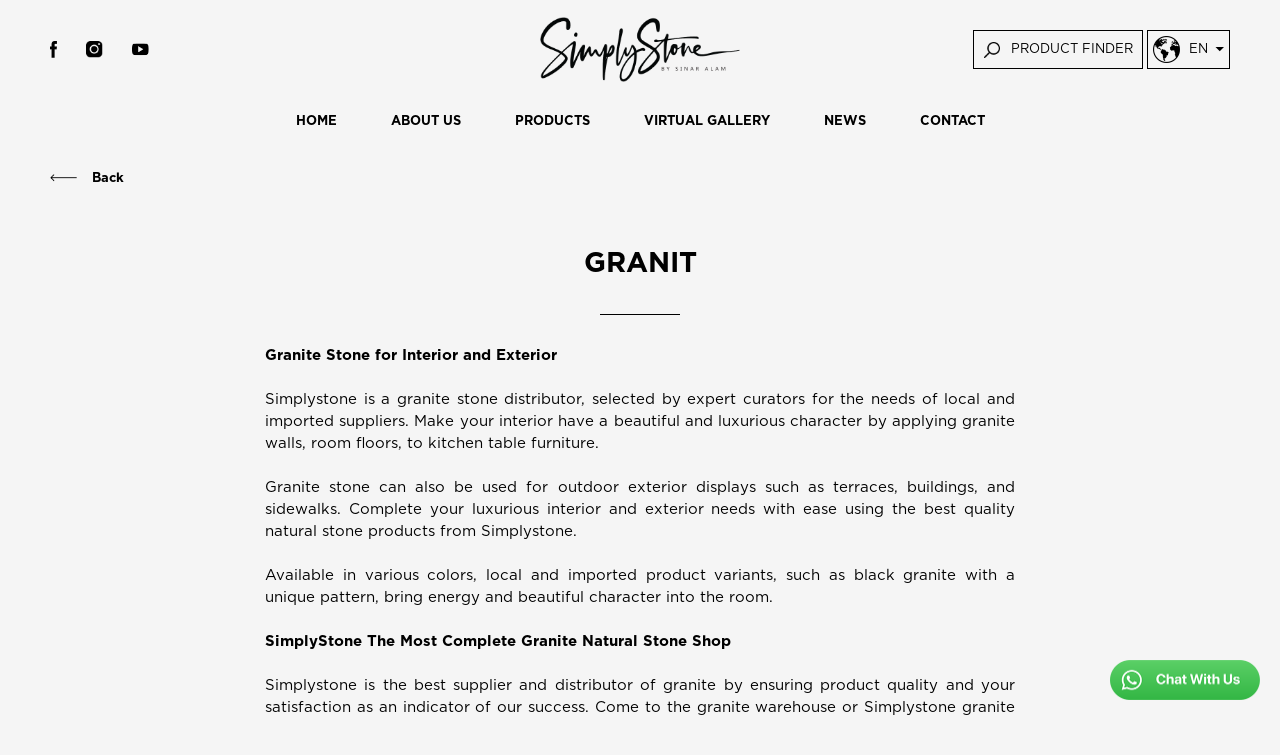

--- FILE ---
content_type: text/html; charset=UTF-8
request_url: https://www.simplystone.id/en/category/granit/
body_size: 37887
content:

<!DOCTYPE html PUBLIC "-//W3C//DTD XHTML 1.0 Transitional//EN" "http://www.w3.org/TR/xhtml1/DTD/xhtml1-transitional.dtd">
<html xmlns="http://www.w3.org/1999/xhtml"><head>
	<meta http-equiv="Content-Type" content="text/html; charset=utf-8" />
    
    
    
<title>The Best Quality Granite Stone Distributor in Indonesia</title>
<meta name="description" content="Complete the needs of luxury granite for walls, terraces, floors or other interior and exterior needs. Available granite with many variants.">
<link rel="canonical" href="https://www.simplystone.id/en/category/granit/" />
<link rel="alternate" hreflang="id" href="https://www.simplystone.id/id/category/granit/">
<link rel="alternate" hreflang="en" href="https://www.simplystone.id/en/category/granit/">    
    
	<link REL="SHORTCUT ICON" HREF="/images/favicon.png"> 
    
    <!--<meta name="viewport" content="width=1240, user-scalable=yes" />-->
    <meta name="viewport" content="width=320, initial-scale=1, maximum-scale=1, min-width=320, user-scalable=no">
    <meta name="distribution" content="global">
    <meta name="revisit-after" content="1 days">
    <meta name="robots" content="index,follow">
    <meta name="googlebot" content="index,follow">
    <meta name="msnbot" content="index,follow">
    <meta name="format-detection" content="telephone=no">
    <!--<link href="https://fonts.googleapis.com/css2?family=Palanquin:wght@300;400;700&display=swap" rel="stylesheet">-->
    
    <link type="text/css" rel="stylesheet" href="/css/reset.css" />
	<link type="text/css" rel="stylesheet" href="/index.css?date=20220127" />
    <link type="text/css" rel="stylesheet" href="/index_mobile.css?date=20200223" />
    <link type="text/css" rel="stylesheet" href="/index_viewport.css?date=20211220" />
    <link type="text/css" rel="stylesheet" href="/jquery/css/jquery-ui.css" />
    <link rel="stylesheet" href="/js/superfish-master/dist/css/superfish.css" media="screen">
    <link rel="stylesheet" href="/js/owlcarousel/dist/assets/owl.carousel.css">
	<link rel="stylesheet" href="/js/owlcarousel/dist/assets/owl.theme.default.css">
    
    <!--<link rel="stylesheet" href="dist/stylesheets/superslides.css">-->
    
	<script src="/js/jquery-1.9.1.js"></script>
    <script src="/js/jquery-ui-1.10.2.js"></script>
    <link rel="stylesheet" type="text/css" href="/css/animate.css" />
    <script src="/js/WOW-master/dist/wow.min.js"></script>
    <script src="/js/jquery.watermark.js"></script>
    <script src="/js/bxslider/jquery.bxslider.min.js"></script>
    <!--<link href="/js/bxslider/jquery.bxslider2.css?date=20170428" rel="stylesheet" />-->
    <!--<link href="/js/bxslider/jquery.bxslider3.css?date=20170428" rel="stylesheet" />-->
    <!--<link href="/js/bxslider/jquery.bxslider3b.css?date=20170428" rel="stylesheet" />-->
    <script src="/js/superfish-master/dist/js/hoverIntent.js"></script>
    <script src="/js/superfish-master/dist/js/superfish.js"></script>
    <script src="/include/number_format.js"></script>
    <script src="/js/owlcarousel/dist/owl.carousel.min.js"></script>
    
	<!--<link href="/js/facebox/facebox.css" media="screen" rel="stylesheet" type="text/css"/>
    <script src="/js/facebox/facebox.js" type="text/javascript"></script> -->
	<script type="text/javascript">		
    /*jQuery(document).ready(function($) {
		$('a[rel*=facebox]').facebox({
			loading_image : '/loading.gif',
			close_image   : '/closelabel.gif'
		}) 
		$(".overlay,.ok,.err").show(200);
		$(".ok,.err").fadeOut(3000);
		$(".overlay").fadeOut(3000);
    })*/
    function close_overlay()
    {
		$(".ok,.err").fadeOut(0);
		$(".overlay").fadeOut(0);			
    }
    function check_enter(e)
    {
		if (e.keyCode == 13) {
			redirect_search();
			return false;
		}
    }
		
	function redirect_search()
	{
		var txtsearch=document.getElementById('txtsearch').value;
		document.location.href="/search.php?search="+txtsearch;
	}
	function menu_product_hard_show(){
		if(document.getElementById("menu_product_hard")){
			document.getElementById("menu_product_hard").style.visibility="visible";
		}
	}
	function menu_product_hard_hide(){
		if(document.getElementById("menu_product_hard")){
			document.getElementById("menu_product_hard").style.visibility="hidden";
		}
	}
	$(function () {
		$(".txtsearch").watermark("Cari Produk","watermark");
		$("#email_subscribe").watermark("Enter your Email","watermark");
	});
	function scrollWin(page){
		var topmin=0;
		if(page=="indexcontactid") topmin=115;
		else topmin=87
		$('html,body').animate({
			scrollTop: ($("#"+page).offset().top)-topmin
		}, 500);	
		
		return true;
	}
	
    </script>
    
    <!--<script>
		(function($){ //create closure so we can safely use $ as alias for jQuery

			$(document).ready(function(){

				// initialise plugin
				var example = $('#menuheader,#menuheader2').superfish({
					//add options here if required
					delay:300,
					speed: 'normal',
					speedOut: 100,
					cssArrows: false
				});

			});

		})(jQuery);
	</script>-->
    
    
    <!-- Global site tag (gtag.js) - Google Analytics -->
	<script async src="https://www.googletagmanager.com/gtag/js?id=G-FYRPYBERC9"></script>
    <script>
      window.dataLayer = window.dataLayer || [];
      function gtag(){dataLayer.push(arguments);}
      gtag('js', new Date());
    
      gtag('config', 'G-FYRPYBERC9');
    </script>
    
    <!-- Google Tag Manager -->
    <script>(function(w,d,s,l,i){w[l]=w[l]||[];w[l].push({'gtm.start':
    new Date().getTime(),event:'gtm.js'});var f=d.getElementsByTagName(s)[0],
    j=d.createElement(s),dl=l!='dataLayer'?'&l='+l:'';j.async=true;j.src=
    'https://www.googletagmanager.com/gtm.js?id='+i+dl;f.parentNode.insertBefore(j,f);
    })(window,document,'script','dataLayer','GTM-P7FRZWZ');</script>
    <!-- End Google Tag Manager -->
    
        
	<!--<script src="/js/activeheader.js?date=20200321"></script>-->
    
    <script>
jQuery(document).ready(function($) {
	var menu_icon_flag=0;
	var start_project_icon_flag=0;
	
	//initiate posisi awal
	$("#menu_slide").animate({
		left: "-425"
		}, 0, function() {
			// Animation complete.
			$("#menu_slide").fadeOut(0);
		}
	);
	
		/*$("#start_project_slide").animate({
		right: "-=700"
		}, 0, function() {
			// Animation complete.
			$("#start_project_slide").fadeOut(0);
		}
	);*/
		
	//icon menu click
	$(".menuiconclick").click(function() {
		if(menu_icon_flag==0){
			$("#menu_slide").fadeIn(200);
			$("#menuslidebackpart").fadeTo(500,0.3);
			$("#menu_slide").animate({
				left: "0"
				}, 500, function() {
					menu_icon_flag=1;
					// Animation complete.
				}
			);
		}
	});
	
	//icon menu close click
	$("#menuslidebackpart").click(function() {
		$("#menu_slide").animate({
			left: "-=425"
			}, 500, function() {
				menu_icon_flag=0;
				// Animation complete.
			}
		);
		$("#menu_slide").fadeOut(200);
		$("#menuslidebackpart").fadeOut(500);
	});
	
	$("#menu_icon_close").click(function() {
		$("#menu_slide").fadeOut(300);
		$("#menuslidebackpart").fadeOut(300);
		$("#menu_slide").animate({
			left: "-=425"
			}, 300, function() {
				menu_icon_flag=0;
				// Animation complete.
			}
		);
	});
	
	//icon start project click
	/*$("#start_project_icon").click(function() {
		if(start_project_icon_flag==0){
			$("#start_project_slide").fadeIn(0);
			$("#start_project_slide").animate({
				right: "+=700"
				}, 500, function() {
					start_project_icon_flag=1;
					// Animation complete.
				}
			);
		}
	});
	
	//icon start project close click
	$("#close_icon2").click(function() {
		$("#start_project_slide").animate({
			right: "-=700"
			}, 500, function() {
				start_project_icon_flag=0;
				// Animation complete.
			}
		);
		$("#start_project_slide").fadeOut(0);
	});
	*/
});
</script></head>


<body>
    <!-- Google Tag Manager (noscript) -->
<noscript><iframe src="https://www.googletagmanager.com/ns.html?id=GTM-P7FRZWZ"
height="0" width="0" style="display:none;visibility:hidden"></iframe></noscript>
<!-- End Google Tag Manager (noscript) -->
    
	<!---->
    
    <!--<script>
	function close_popup_quickbuy(){
		document.getElementById('popupindex_qb').style.display='none';
		document.getElementById('menuslidebackpart_qb').style.display='none';
	}
	function quickbuy_open(id){
		document.getElementById('popupindex_qb').style.display='block';
		document.getElementById('menuslidebackpart_qb').style.display='block';
		document.getElementById('iframe_qb').src="/team_detail.php?id="+id;
	}
	</script>
    <div class="">
    <div class="menuslidebackpart" id="menuslidebackpart_qb" onclick="close_popup_quickbuy()" style="display:none"></div>
    <div class="posfixed" id="posfixed_qb">    	
        <div class="popupindex_qb" id="popupindex_qb" style="display:none">
        	<div class="posrel100"><div class='posabs' style="width:100%;text-align:right;"><img src="/images/close_btn3.png" style="cursor:pointer;" onclick="close_popup_quickbuy()" /></div></div>
            <iframe id="iframe_qb" src="/team_detail.php?id=" width="100%" style="height:calc(100vh - 200px);" frameborder="0"></iframe>
        </div>
    </div>
    </div>-->
    
        <div class="">
    	<div class="wa_float_icon">
        	<div class="displayd"><a href="/link_click?id=&type=whatsapp" target="_blank" rel="nofollow noopener noreferrer"><img src="/images/wa_float_long.png" /></a></div>
            <div class="displaym"><a href="/link_click?id=&type=whatsapp" target="_blank" rel="nofollow noopener noreferrer"><img src="/images/wa_float.png" /></a></div>
        </div>
    </div>
    
    
	<div class="menu_slide" id="menu_slide">
	<div class="menuheaderpoint">
    	<table cellpadding="0" cellspacing="0" border="0" width="100%" class="menu_slide_header_table">
        	<tr>
            	<td align="left">
                    <a href="/en/home"><img src="/images/logo.png" style="max-height:30px" /></a>
                </td>
                <td align="right" style="vertical-align:top">
                	<img src="/images/menu_icon_m2b.png" style="max-height:13px" class="menu_icon_img" id="menu_icon_close" />
                </td>
            </tr>
        </table>
    </div>
    
    <div class="menuheadercontent">
    	<!--<div style="padding:0px 20px 10px 20px">
    	<form name="form2" id="form2" method="get" action="/product">
            <div class="header_search_boxm" align="left">
                <table cellpadding="0" cellspacing="0" border="0" width="100%">
                    <tr>
                        <td>
                            <input type="hidden" name="search_flag" id="search_flag" value="1" />
                            <input type="text" id="txtsearch" class="txtsearch search_inputm" name="txtsearch"/>
                        </td>
                        <td width="31">
                            <input type="image" class="search_img_m" src="/images/search.png" />
                        </td>
                    </tr>
                </table>
            </div>
        </form>
        </div>-->
        
        
        <script>
		function togglemenuslideproduct(){
			$(function () {
				$("#menuslideproduct_id").slideToggle(500);
			});
		}
		</script>
        
        <!--<div class="menu_point_dis">
        <form name="formsearch2" id="formsearch2" method="get" action="/product">
        <div class="header_search_box borderradius5" align="left">
            <input type="text" id="txtsearch2" class=" txtsearch search_input" name="txtsearch2"/>><div class="btnsearch borderradius5 animation" onclick="searchclick2()"><div class="vm">
                Cari
            </div></div>
                        
            <script>
                function searchclick2(){
                    var txtsearch=document.getElementById("txtsearch2").value;
                    
                    datalink="product?txtsearch="+encodeURI(txtsearch);//alert(datalink);
                    document.location.href=datalink;
                }
                function txtsearchenter2(e){
                     if(e.keyCode === 13){
                        e.preventDefault(); // Ensure it is only this code that run
                        searchclick2();
                    }
                }
            </script>
        </div>
        </form>
        </div>-->
        
        <br />
        <span class=""><a class="a_menutop" href="/en/home"><div class="menu_point animation">HOME</div></a></span>
        <!--        <span class=""><a class="a_menutop" href="/category/marmer"><div class="menu_point animation">MARMER</div></a></span>
        
		        <span class=""><a class="a_menutop" href="/category/granit"><div class="menu_point animation">GRANIT</div></a></span>
        
		        <span class=""><a class="a_menutop" href="/category/travertine"><div class="menu_point animation">TRAVERTINE</div></a></span>
        
		        <span class=""><a class="a_menutop" href="/category/quartzite"><div class="menu_point animation">QUARTZITE</div></a></span>
        
		        <span class=""><a class="a_menutop" href="/category/onyx"><div class="menu_point animation">ONYX</div></a></span>
        
				<br /><br />-->
        
        <span class=""><a class="a_menutop" href="/en/about"><div class="menu_point animation">ABOUT US</div></a></span>
        <span class=""><a class="a_menutop" href="/en/category"><div class="menu_point animation">PRODUCTS</div></a></span>
        <span class=""><a class="a_menutop" href="/en/gallery"><div class="menu_point animation">VIRTUAL GALLERY</div></a></span>
        <span class=""><a class="a_menutop" href="/en/news"><div class="menu_point animation">NEWS</div></a></span>
        <span class=""><a class="a_menutop" href="/en/contact"><div class="menu_point animation">CONTACT</div></a></span>
        
        <div style="padding:25px">
            <ul class="sf-menu" id="" style="display:inline-block;vertical-align: top;">
                <li class="current">
                    <div class="worldborder">
                        <span class="lang_t">
                            <img src="/images/world_icon.png?date=20210903" class="lang_t_img1" />
                            <span class="lang_t_t1">EN</span>
                            <img src="/images/arrow_down.png?date=20210903" class="arrow_dd" />
                        </span>
                    </div>
                    <ul style="min-width:84px;width:84px;">
                        <li style="margin-left:0px">
                            <div style="padding-top:1px">
                            <div class="menupop menupoplang borderradius20" style="border:1px solid #000;background:#fff;">

                                <a href="/id/"><div class="headerddmenu headerddmenu2 animation" style="width:50px !important"><div class="vm">ID</div></div></a>
                                <a href="/en/"><div class="headerddmenu headerddmenu2 animation" style="width:50px !important"><div class="vm">EN</div></div></a>
                            </div>
                            </div>
                        </li>
                    </ul>
                </li>
            </ul>
        </div>
        <!--<div id='menuslideproduct_id' style="display:none">
                </div>-->
			
        
        <div class="menu_point_dis"><br />
            <span class="headersocmed"><a href="https://www.facebook.com/sinaralammarmer-1903967769704548/" target="_blank" rel="nofollow noopener noreferrer"><img src="/images/facebook_icon2.png" /></a></span>
            <span class="headersocmed"><a href="https://instagram.com/sinaralammarmer?igshid=4fc4j9f2ap8x" target="_blank" rel="nofollow noopener noreferrer"><img src="/images/instagram_icon2.png" /></a></span>
            <span class="headersocmed"><a href="" target="_blank" rel="nofollow noopener noreferrer"><img src="/images/youtube_icon2.png" /></a></span>
        </div>
            
        <div style="height:23px"></div>
        
        
        
        
    </div>
    
    
    <script>
	function socmedphonetxttoggle2(){
		var status=document.getElementById("socmedphonetxt2").style.display;
		jQuery(document).ready(function($) {
			if(status=="block"){
				$("#socmedphonetxt2").fadeOut(300);
			}
			else{
				$("#socmedphonetxt2").fadeIn(300);
			}
		});
	}
	</script>
    <div class="menufooterpoint">
    	<!--<div class="padbot25">
        	<a href="https://www.facebook.com/sinaralammarmer-1903967769704548/" target="_blank"><div class="socmed_point2m borderradius5 animation"><div class="verticalmiddle"><img src="/images/facebook_icon.png" /></div></div></a>
            <a href="https://instagram.com/sinaralammarmer?igshid=4fc4j9f2ap8x" target="_blank"><div class="socmed_point2m borderradius5 animation"><div class="verticalmiddle"><img src="/images/instagram_icon.png" /></div></div></a>
            <a href="" target="_blank"><div class="socmed_point2m animation"><div class="verticalmiddle"><img src="/images/youtube_icon.png" /></div></div></a>
           	<div style="clear:both"></div>
        </div>-->
    </div>
</div>    <div class="menuslidebackpart" id="menuslidebackpart"></div>
    
    <!--<script>
		function framecontactdownload(id,language){
			document.getElementById("framecontactdownloadid").src="/framecontactdownload.php?id="+id+"&language="+language;
			document.getElementById('popupindex2').style.display='block';document.getElementById('menuslidebackpart2').style.display='block';
		}
	</script>
	
    <div class="menuslidebackpart" id="menuslidebackpart2" onclick="document.getElementById('popupindex2').style.display='none';document.getElementById('menuslidebackpart2').style.display='none';"></div>
    <div class="popupindex2" id="popupindex2">
        <div class="popuppad2">
        	<div class="posrel100"><div class='posabs' style="width:100%;text-align:right;"><img src="/images/close_btn2.png" style="cursor:pointer;position:relative;top:-33px;right:10px;" onclick="document.getElementById('popupindex2').style.display='none';document.getElementById('menuslidebackpart2').style.display='none';" /></div></div>
        	<iframe id="framecontactdownloadid" name="framecontactdownloadid" class="framecontactdownload" frameborder="0" width="100%" src=""></iframe>
        </div>
    </div>-->
    
    <script>
	$(document).ready(function(){
		var last_option_id=0;
		$('.headermenubtntrigger').click(function() {
			var id = $(this).data('value');
			
			if(last_option_id==id){
				$("#headeroption_"+id).slideUp(300);
				last_option_id=0;
			}
			else{
				$(".headeroption").slideUp(0);
				$("#headeroption_"+id).slideDown(300);
				last_option_id=id;
			}
		});
	});
	</script>
    <script>
		function searchbtnclick(){
			document.getElementById("searchbtn").style.display="none";
			document.getElementById("header_search_box_id").style.display="block";
			document.getElementById("txtsearch").focus();
		}
	</script>
    
    <div class="menudisplayd">
        <div class="header  animationall" id="menuid">
        	<div class="container">
            	<div class="headertop">
                	<table cellpadding="0" cellspacing="0" border="0" width="100%" class="tableheadertop">
                    	<tr>
                        	<td class="tdheadertop tdheadertop1">
                            	<span class="headersocmed"><a href="https://www.facebook.com/sinaralammarmer-1903967769704548/" target="_blank" rel="nofollow noopener noreferrer"><img src="/images/facebook_icon2.png" /></a></span>
                                <span class="headersocmed"><a href="https://instagram.com/sinaralammarmer?igshid=4fc4j9f2ap8x" target="_blank" rel="nofollow noopener noreferrer"><img src="/images/instagram_icon2.png" /></a></span>
                                <span class="headersocmed"><a href="" target="_blank" rel="nofollow noopener noreferrer"><img src="/images/youtube_icon2.png" /></a></span>
                            </td>
                            <td class="tdheadertop tdheadertop2">
                            	<a href="/en/home" target="_blank"><img src="/images/logo.png" class="logo" /></a>
                            </td>
                            <td class="tdheadertop tdheadertop3">
                            	<a href="/en/search"><div class="headerbtn animationall" style="display:inline-block"><div class="vm"><img src="/images/search.png" /> <span class="headerbtntext">PRODUCT FINDER</span></div></div></a>
                                
                                                                <ul class="sf-menu" id="" style="display:inline-block;vertical-align: top;">
                                    <li class="current">
                                        <div class="worldborder">
                                            <span class="lang_t">
                                                <img src="/images/world_icon.png?date=20210903" class="lang_t_img1" />
                                                <span class="lang_t_t1">EN</span>
                                                <img src="/images/arrow_down.png?date=20210903" class="arrow_dd" />
                                            </span>
                                        </div>
                                        <ul style="">
                                            <li style="margin-left:10px">
                                                <div style="padding-top:1px">
                                                <div class="menupop menupoplang borderradius20">

                                                    <a href="/id/category/granit/"><div class="headerddmenu headerddmenu2 animation"><div class="vm">ID</div></div></a>
                                                    <a href="/en/category/granit/"><div class="headerddmenu headerddmenu2 animation"><div class="vm">EN</div></div></a>
                                                </div>
                                                </div>
                                            </li>
                                        </ul>
                                    </li>
                                </ul>
                            </td>
                        </tr>
                    </table>
                </div>
                <div class="headermenu">
                	<div class="">
                    	<a href="/en/home"><span class="menupoint">HOME</span></a>
                        <a href="/en/about"><span class="menupoint">ABOUT US</span></a>
                        <a href="/en/category"><span class="menupoint">PRODUCTS</span></a>
                        <a href="/en/gallery"><span class="menupoint">VIRTUAL GALLERY</span></a>
                        <a href="/en/news"><span class="menupoint">NEWS</span></a>
                        <a href="/en/contact"><span class="menupoint">CONTACT</span></a>
                    </div>
                </div>
            </div>
        </div>
        <div class="headersep"></div>
        
        
    </div>
    
    <div class="menudisplaym">
    	<div class="headerm">
        	<div class="container">
            <table cellpadding="0" cellspacing="0" border="0" width="100%" class="tableheaderm">
                <tr>
                	<td class="tdheaderm tdheaderm1">
                        <a><div class="menu_icon menuiconclick" id="menu_icon">
                            <div class="vm" align="center">
                            <img src="/images/menu_icon_m2b.png" class="menu_icon_img">
                            </div>
                        </div></a>
                    </td>
                    <td class="tdheaderm tdheaderm2">
                        <a href="/en/home"><img src="/images/logo.png?date=20200223" style="max-width:180px" class="headermlogo" /></a>
                    </td>
                    <td class="tdheaderm tdheaderm3">
	                    <a href="/en/search"><img src="/images/search.png" /></a>
                    </td>
                </tr>
            </table>
            </div>
        </div>
        <div style="height:79px"></div>
    </div>
<!-- Core CSS file -->
<link rel="stylesheet" href="/dist/photoswipe.css?date=20170522b"> 

<!-- Skin CSS file (styling of UI - buttons, caption, etc.)
     In the folder of skin CSS file there are also:
     - .png and .svg icons sprite, 
     - preloader.gif (for browsers that do not support CSS animations) -->
<link rel="stylesheet" href="/dist/default-skin/default-skin.css"> 

<!-- Core JS file -->
<!--<script src="/dist/photoswipe.min.js"></script> -->
<script src="/dist/photoswipe.js?date=20170522b"></script>

<!-- UI JS file -->
<script src="/dist/photoswipe-ui-default.min.js"></script> 

<script>
require([ 
        '/dist/photoswipe.js', 
        '/dist/photoswipe-ui-default.js' 
    ], function( PhotoSwipe, PhotoSwipeUI_Default ) {

    //      var gallery = new PhotoSwipe( someElement, PhotoSwipeUI_Default ...
    //      gallery.init() 
    //      ...

});
</script>

<div class="navpart">
	<div class="container">
    	<a onclick="window.history.go(-1);"><img src="/images/back_icon.png" class="back_icon" /> <span class="back">Back</span></a>
    </div>
</div>


<div class="pagecontentpart1b" style='padding-bottom:50px'>
	<div class="container">
    	<center>
            <div class="maxwidth750">
                <div class="pagetitle2b padbot30 wow fadeInUp" data-wow-delay="0s" style="text-transform:uppercase">GRANIT</div>
                <div class="padbot30"><div class="line2"></div></div>
                <div class="pagedescription1 padbot40 wow fadeInUp" data-wow-delay="0.2s"><h1 style="text-align: justify;"><strong>Granite Stone for Interior and Exterior</strong></h1>
<p style="text-align: justify;">&nbsp;</p>
<p style="text-align: justify;">Simplystone is a granite stone distributor, selected by expert curators for the needs of local and imported suppliers. Make your interior have a beautiful and luxurious character by applying granite walls, room floors, to kitchen table furniture.</p>
<p style="text-align: justify;">&nbsp;</p>
<p style="text-align: justify;">Granite stone can also be used for outdoor exterior displays such as terraces, buildings, and sidewalks. Complete your luxurious interior and exterior needs with ease using the best quality natural stone products from Simplystone.</p>
<p style="text-align: justify;">&nbsp;</p>
<p style="text-align: justify;">Available in various colors, local and imported product variants, such as black granite with a unique pattern, bring energy and beautiful character into the room.</p>
<p style="text-align: justify;">&nbsp;</p>
<h3 style="text-align: justify;"><strong>SimplyStone The Most Complete Granite Natural Stone Shop</strong></h3>
<p style="text-align: justify;">&nbsp;&nbsp;</p>
<p style="text-align: justify;">Simplystone is the best supplier and distributor of granite by ensuring product quality and your satisfaction as an indicator of our success. Come to the granite warehouse or Simplystone granite shop for free or check the complete product price list by contacting us. Also, check marble, travertine, onyx, and quartzite products to make the interior design look luxurious.</p></div>
            </div>
        </center>
        
        <div class="marginfit10px">
        <div  id="demo-test-gallery" class="demo-gallery ">
			<div class="producttd"><div class="producttdpad">
                <a href="/images/product/20230526_131358_phpvwe6qy_resized.png" data-size="760x500" data-med="/images/product/20230526_131358_phpvwe6qy_resized.png" data-med-size="760x500" data-author="" class="demo-gallery__img--main">
                <div class="img_div_outer img_div_outer_maxw235">
                    <div class="homedestinationpadout">
                        <div class="homedestinationimg animationall" id="homedestinationimg_area183" style="background:url(/images/product/20230526_131358_phpmhbtx8_resized.png) no-repeat center center #000;background-size:cover"></div>
                        <div class="homedestinationpad">
                            <div class="">
                                <div class="pagedescription1 animation padbot10 uppercase">
                                    <strong>ALASKA BLUE</strong>
                                </div>
                                <div class="pagedescription2 colorgrey uppercase">
                                	<table cellpadding="0" cellspacing="0" border="0" width="100%" class="tableinfo">
                                    	<tr>
                                        	<td class="tdinfo tdinfo1">
                                            	<strong>GRANIT</strong>
                                                <strong>IMPORT</strong>
                                            </td>
                                            <td class="tdinfo tdinfo2 nowrap">
                                            	<div class="infocolour borderradius100percent" style="background:#ffffff;" title="White"></div>																								
												<div class="infocolour borderradius100percent" style="background:#d1ba98;" title="Beige"></div>																								
												<div class="infocolour borderradius100percent" style="background:#7a6b60;" title="Brown"></div>												                                            </td>
                                        </tr>
                                    </table>
                                </div>
                            </div>
                        </div>
                	</div>
                </div>
                </a>
                                                
            </div></div><div class="producttd"><div class="producttdpad">
                <a href="/images/product/20210224_112946_phplligpx_resized.png" data-size="760x500" data-med="/images/product/20210224_112946_phplligpx_resized.png" data-med-size="760x500" data-author="" class="demo-gallery__img--main">
                <div class="img_div_outer img_div_outer_maxw235">
                    <div class="homedestinationpadout">
                        <div class="homedestinationimg animationall" id="homedestinationimg_area84" style="background:url(/images/product/20210224_112946_php8jou3l_resized.png) no-repeat center center #000;background-size:cover"></div>
                        <div class="homedestinationpad">
                            <div class="">
                                <div class="pagedescription1 animation padbot10 uppercase">
                                    <strong>ALASKA WHITE</strong>
                                </div>
                                <div class="pagedescription2 colorgrey uppercase">
                                	<table cellpadding="0" cellspacing="0" border="0" width="100%" class="tableinfo">
                                    	<tr>
                                        	<td class="tdinfo tdinfo1">
                                            	<strong>GRANIT</strong>
                                                <strong>IMPORT</strong>
                                            </td>
                                            <td class="tdinfo tdinfo2 nowrap">
                                            	<div class="infocolour borderradius100percent" style="background:#7a6b60;" title="Brown"></div>																								
												<div class="infocolour borderradius100percent" style="background:#ffffff;" title="White"></div>																								
												<div class="infocolour borderradius100percent" style="background:#d1ba98;" title="Beige"></div>												                                            </td>
                                        </tr>
                                    </table>
                                </div>
                            </div>
                        </div>
                	</div>
                </div>
                </a>
                                                
            </div></div><div class="producttd"><div class="producttdpad">
                <a href="/images/product/20250621_101636_php0oh93g_resized.png" data-size="760x500" data-med="/images/product/20250621_101636_php0oh93g_resized.png" data-med-size="760x500" data-author="" class="demo-gallery__img--main">
                <div class="img_div_outer img_div_outer_maxw235">
                    <div class="homedestinationpadout">
                        <div class="homedestinationimg animationall" id="homedestinationimg_area249" style="background:url(/images/product/20250621_101636_phpctkzsm_resized.png) no-repeat center center #000;background-size:cover"></div>
                        <div class="homedestinationpad">
                            <div class="">
                                <div class="pagedescription1 animation padbot10 uppercase">
                                    <strong>AMARILO SAN MARTINO</strong>
                                </div>
                                <div class="pagedescription2 colorgrey uppercase">
                                	<table cellpadding="0" cellspacing="0" border="0" width="100%" class="tableinfo">
                                    	<tr>
                                        	<td class="tdinfo tdinfo1">
                                            	<strong>GRANIT</strong>
                                                <strong>IMPORT</strong>
                                            </td>
                                            <td class="tdinfo tdinfo2 nowrap">
                                            	<div class="infocolour borderradius100percent" style="background:#ffed29;" title="Yellow"></div>																								
												<div class="infocolour borderradius100percent" style="background:#7a6b60;" title="Brown"></div>																								
												<div class="infocolour borderradius100percent" style="background:#000000;" title="Black"></div>												                                            </td>
                                        </tr>
                                    </table>
                                </div>
                            </div>
                        </div>
                	</div>
                </div>
                </a>
                                                
            </div></div><div class="producttd"><div class="producttdpad">
                <a href="/images/product/20250710_162705_phpcysndv_resized.png" data-size="760x500" data-med="/images/product/20250710_162705_phpcysndv_resized.png" data-med-size="760x500" data-author="" class="demo-gallery__img--main">
                <div class="img_div_outer img_div_outer_maxw235">
                    <div class="homedestinationpadout">
                        <div class="homedestinationimg animationall" id="homedestinationimg_area255" style="background:url(/images/product/20250710_162706_phpvernba_resized.png) no-repeat center center #000;background-size:cover"></div>
                        <div class="homedestinationpad">
                            <div class="">
                                <div class="pagedescription1 animation padbot10 uppercase">
                                    <strong>AMAZON LEATHER </strong>
                                </div>
                                <div class="pagedescription2 colorgrey uppercase">
                                	<table cellpadding="0" cellspacing="0" border="0" width="100%" class="tableinfo">
                                    	<tr>
                                        	<td class="tdinfo tdinfo1">
                                            	<strong>GRANIT</strong>
                                                <strong>IMPORT</strong>
                                            </td>
                                            <td class="tdinfo tdinfo2 nowrap">
                                            	<div class="infocolour borderradius100percent" style="background:#b3b3b3;" title="Grey"></div>																								
												<div class="infocolour borderradius100percent" style="background:#000000;" title="Black"></div>																								
												<div class="infocolour borderradius100percent" style="background:#d1ba98;" title="Beige"></div>												                                            </td>
                                        </tr>
                                    </table>
                                </div>
                            </div>
                        </div>
                	</div>
                </div>
                </a>
                                                
            </div></div><div class="producttd"><div class="producttdpad">
                <a href="/images/product/20230926_095544_php2yjrxd_resized.png" data-size="760x500" data-med="/images/product/20230926_095544_php2yjrxd_resized.png" data-med-size="760x500" data-author="" class="demo-gallery__img--main">
                <div class="img_div_outer img_div_outer_maxw235">
                    <div class="homedestinationpadout">
                        <div class="homedestinationimg animationall" id="homedestinationimg_area205" style="background:url(/images/product/20230926_095544_phpy16w3n_resized.png) no-repeat center center #000;background-size:cover"></div>
                        <div class="homedestinationpad">
                            <div class="">
                                <div class="pagedescription1 animation padbot10 uppercase">
                                    <strong>AMAZON LEATHER FINISH</strong>
                                </div>
                                <div class="pagedescription2 colorgrey uppercase">
                                	<table cellpadding="0" cellspacing="0" border="0" width="100%" class="tableinfo">
                                    	<tr>
                                        	<td class="tdinfo tdinfo1">
                                            	<strong>GRANIT</strong>
                                                <strong>IMPORT</strong>
                                            </td>
                                            <td class="tdinfo tdinfo2 nowrap">
                                            	<div class="infocolour borderradius100percent" style="background:#b3b3b3;" title="Grey"></div>																								
												<div class="infocolour borderradius100percent" style="background:#000000;" title="Black"></div>																								
												<div class="infocolour borderradius100percent" style="background:#d1ba98;" title="Beige"></div>												                                            </td>
                                        </tr>
                                    </table>
                                </div>
                            </div>
                        </div>
                	</div>
                </div>
                </a>
                                                
            </div></div><div class="producttd"><div class="producttdpad">
                <a href="/images/product/20250610_094624_phpnkvdtj_resized.png" data-size="760x500" data-med="/images/product/20250610_094624_phpnkvdtj_resized.png" data-med-size="760x500" data-author="" class="demo-gallery__img--main">
                <div class="img_div_outer img_div_outer_maxw235">
                    <div class="homedestinationpadout">
                        <div class="homedestinationimg animationall" id="homedestinationimg_area239" style="background:url(/images/product/20250610_094624_phpqfeowj_resized.png) no-repeat center center #000;background-size:cover"></div>
                        <div class="homedestinationpad">
                            <div class="">
                                <div class="pagedescription1 animation padbot10 uppercase">
                                    <strong>ANGOLA BLACK </strong>
                                </div>
                                <div class="pagedescription2 colorgrey uppercase">
                                	<table cellpadding="0" cellspacing="0" border="0" width="100%" class="tableinfo">
                                    	<tr>
                                        	<td class="tdinfo tdinfo1">
                                            	<strong>GRANIT</strong>
                                                <strong>IMPORT</strong>
                                            </td>
                                            <td class="tdinfo tdinfo2 nowrap">
                                            	<div class="infocolour borderradius100percent" style="background:#000000;" title="Black"></div>																								
												<div class="infocolour borderradius100percent" style="background:#000000;" title="Black"></div>																								
												<div class="infocolour borderradius100percent" style="background:#000000;" title="Black"></div>												                                            </td>
                                        </tr>
                                    </table>
                                </div>
                            </div>
                        </div>
                	</div>
                </div>
                </a>
                                                
            </div></div><div class="producttd"><div class="producttdpad">
                <a href="/images/product/20210226_100747_phpilz6gs_resized.png" data-size="760x500" data-med="/images/product/20210226_100747_phpilz6gs_resized.png" data-med-size="760x500" data-author="" class="demo-gallery__img--main">
                <div class="img_div_outer img_div_outer_maxw235">
                    <div class="homedestinationpadout">
                        <div class="homedestinationimg animationall" id="homedestinationimg_area126" style="background:url(/images/product/20210226_100747_phpxxey8m_resized.png) no-repeat center center #000;background-size:cover"></div>
                        <div class="homedestinationpad">
                            <div class="">
                                <div class="pagedescription1 animation padbot10 uppercase">
                                    <strong>ANTIQUE BROWN</strong>
                                </div>
                                <div class="pagedescription2 colorgrey uppercase">
                                	<table cellpadding="0" cellspacing="0" border="0" width="100%" class="tableinfo">
                                    	<tr>
                                        	<td class="tdinfo tdinfo1">
                                            	<strong>GRANIT</strong>
                                                <strong>IMPORT</strong>
                                            </td>
                                            <td class="tdinfo tdinfo2 nowrap">
                                            	<div class="infocolour borderradius100percent" style="background:#000000;" title="Black"></div>																								
												<div class="infocolour borderradius100percent" style="background:#b3b3b3;" title="Grey"></div>																								
												                                            </td>
                                        </tr>
                                    </table>
                                </div>
                            </div>
                        </div>
                	</div>
                </div>
                </a>
                                                
            </div></div><div class="producttd"><div class="producttdpad">
                <a href="/images/product/20210226_100841_php9jgug7_resized.png" data-size="760x500" data-med="/images/product/20210226_100841_php9jgug7_resized.png" data-med-size="760x500" data-author="" class="demo-gallery__img--main">
                <div class="img_div_outer img_div_outer_maxw235">
                    <div class="homedestinationpadout">
                        <div class="homedestinationimg animationall" id="homedestinationimg_area127" style="background:url(/images/product/20210226_100842_php3x8bq7_resized.png) no-repeat center center #000;background-size:cover"></div>
                        <div class="homedestinationpad">
                            <div class="">
                                <div class="pagedescription1 animation padbot10 uppercase">
                                    <strong>ARMANI GOLD</strong>
                                </div>
                                <div class="pagedescription2 colorgrey uppercase">
                                	<table cellpadding="0" cellspacing="0" border="0" width="100%" class="tableinfo">
                                    	<tr>
                                        	<td class="tdinfo tdinfo1">
                                            	<strong>GRANIT</strong>
                                                <strong>IMPORT</strong>
                                            </td>
                                            <td class="tdinfo tdinfo2 nowrap">
                                            	<div class="infocolour borderradius100percent" style="background:#ffb638;" title="Gold"></div>																								
												<div class="infocolour borderradius100percent" style="background:#ffed29;" title="Yellow"></div>																								
												<div class="infocolour borderradius100percent" style="background:#b3b3b3;" title="Grey"></div>												                                            </td>
                                        </tr>
                                    </table>
                                </div>
                            </div>
                        </div>
                	</div>
                </div>
                </a>
                                                
            </div></div><div class="producttd"><div class="producttdpad">
                <a href="/images/product/20210224_113011_php5u587w_resized.png" data-size="760x500" data-med="/images/product/20210224_113011_php5u587w_resized.png" data-med-size="760x500" data-author="" class="demo-gallery__img--main">
                <div class="img_div_outer img_div_outer_maxw235">
                    <div class="homedestinationpadout">
                        <div class="homedestinationimg animationall" id="homedestinationimg_area85" style="background:url(/images/product/20210224_113012_php7rs35j_resized.png) no-repeat center center #000;background-size:cover"></div>
                        <div class="homedestinationpad">
                            <div class="">
                                <div class="pagedescription1 animation padbot10 uppercase">
                                    <strong>BIANCO MINI</strong>
                                </div>
                                <div class="pagedescription2 colorgrey uppercase">
                                	<table cellpadding="0" cellspacing="0" border="0" width="100%" class="tableinfo">
                                    	<tr>
                                        	<td class="tdinfo tdinfo1">
                                            	<strong>GRANIT</strong>
                                                <strong>IMPORT</strong>
                                            </td>
                                            <td class="tdinfo tdinfo2 nowrap">
                                            	<div class="infocolour borderradius100percent" style="background:#ffffff;" title="White"></div>																								
												<div class="infocolour borderradius100percent" style="background:#b3b3b3;" title="Grey"></div>																								
												<div class="infocolour borderradius100percent" style="background:#000000;" title="Black"></div>												                                            </td>
                                        </tr>
                                    </table>
                                </div>
                            </div>
                        </div>
                	</div>
                </div>
                </a>
                                                
            </div></div><div class="producttd"><div class="producttdpad">
                <a href="/images/product/20210224_113035_phpr9mifu_resized.png" data-size="760x500" data-med="/images/product/20210224_113035_phpr9mifu_resized.png" data-med-size="760x500" data-author="" class="demo-gallery__img--main">
                <div class="img_div_outer img_div_outer_maxw235">
                    <div class="homedestinationpadout">
                        <div class="homedestinationimg animationall" id="homedestinationimg_area86" style="background:url(/images/product/20210224_113035_phpxkynia_resized.png) no-repeat center center #000;background-size:cover"></div>
                        <div class="homedestinationpad">
                            <div class="">
                                <div class="pagedescription1 animation padbot10 uppercase">
                                    <strong>BIANCO SARDO</strong>
                                </div>
                                <div class="pagedescription2 colorgrey uppercase">
                                	<table cellpadding="0" cellspacing="0" border="0" width="100%" class="tableinfo">
                                    	<tr>
                                        	<td class="tdinfo tdinfo1">
                                            	<strong>GRANIT</strong>
                                                <strong>IMPORT</strong>
                                            </td>
                                            <td class="tdinfo tdinfo2 nowrap">
                                            	<div class="infocolour borderradius100percent" style="background:#ffffff;" title="White"></div>																								
												<div class="infocolour borderradius100percent" style="background:#d1ba98;" title="Beige"></div>																								
												<div class="infocolour borderradius100percent" style="background:#b3b3b3;" title="Grey"></div>												                                            </td>
                                        </tr>
                                    </table>
                                </div>
                            </div>
                        </div>
                	</div>
                </div>
                </a>
                                                
            </div></div><div class="producttd"><div class="producttdpad">
                <a href="/images/product/20210224_113059_phpv6n9zt_resized.png" data-size="760x500" data-med="/images/product/20210224_113059_phpv6n9zt_resized.png" data-med-size="760x500" data-author="" class="demo-gallery__img--main">
                <div class="img_div_outer img_div_outer_maxw235">
                    <div class="homedestinationpadout">
                        <div class="homedestinationimg animationall" id="homedestinationimg_area87" style="background:url(/images/product/20210224_113059_phpzuoykv_resized.png) no-repeat center center #000;background-size:cover"></div>
                        <div class="homedestinationpad">
                            <div class="">
                                <div class="pagedescription1 animation padbot10 uppercase">
                                    <strong>BLACK FOREST</strong>
                                </div>
                                <div class="pagedescription2 colorgrey uppercase">
                                	<table cellpadding="0" cellspacing="0" border="0" width="100%" class="tableinfo">
                                    	<tr>
                                        	<td class="tdinfo tdinfo1">
                                            	<strong>GRANIT</strong>
                                                <strong>IMPORT</strong>
                                            </td>
                                            <td class="tdinfo tdinfo2 nowrap">
                                            	<div class="infocolour borderradius100percent" style="background:#000000;" title="Black"></div>																								
												<div class="infocolour borderradius100percent" style="background:#ffffff;" title="White"></div>																								
												<div class="infocolour borderradius100percent" style="background:#b3b3b3;" title="Grey"></div>												                                            </td>
                                        </tr>
                                    </table>
                                </div>
                            </div>
                        </div>
                	</div>
                </div>
                </a>
                                                
            </div></div><div class="producttd"><div class="producttdpad">
                <a href="/images/product/20241203_134346_phpb8s02l_resized.png" data-size="760x500" data-med="/images/product/20241203_134346_phpb8s02l_resized.png" data-med-size="760x500" data-author="" class="demo-gallery__img--main">
                <div class="img_div_outer img_div_outer_maxw235">
                    <div class="homedestinationpadout">
                        <div class="homedestinationimg animationall" id="homedestinationimg_area221" style="background:url(/images/product/20241203_134346_phpirclym_resized.png) no-repeat center center #000;background-size:cover"></div>
                        <div class="homedestinationpad">
                            <div class="">
                                <div class="pagedescription1 animation padbot10 uppercase">
                                    <strong>BLACK FOREST LEATHER</strong>
                                </div>
                                <div class="pagedescription2 colorgrey uppercase">
                                	<table cellpadding="0" cellspacing="0" border="0" width="100%" class="tableinfo">
                                    	<tr>
                                        	<td class="tdinfo tdinfo1">
                                            	<strong>GRANIT</strong>
                                                <strong>IMPORT</strong>
                                            </td>
                                            <td class="tdinfo tdinfo2 nowrap">
                                            	<div class="infocolour borderradius100percent" style="background:#000000;" title="Black"></div>																								
												<div class="infocolour borderradius100percent" style="background:#b3b3b3;" title="Grey"></div>																								
												<div class="infocolour borderradius100percent" style="background:#ffffff;" title="White"></div>												                                            </td>
                                        </tr>
                                    </table>
                                </div>
                            </div>
                        </div>
                	</div>
                </div>
                </a>
                                                
            </div></div><div class="producttd"><div class="producttdpad">
                <a href="/images/product/20210224_113115_phpvgvb83_resized.png" data-size="760x500" data-med="/images/product/20210224_113115_phpvgvb83_resized.png" data-med-size="760x500" data-author="" class="demo-gallery__img--main">
                <div class="img_div_outer img_div_outer_maxw235">
                    <div class="homedestinationpadout">
                        <div class="homedestinationimg animationall" id="homedestinationimg_area88" style="background:url(/images/product/20210224_113115_phpx5eujj_resized.png) no-repeat center center #000;background-size:cover"></div>
                        <div class="homedestinationpad">
                            <div class="">
                                <div class="pagedescription1 animation padbot10 uppercase">
                                    <strong>BLACK GALAXY</strong>
                                </div>
                                <div class="pagedescription2 colorgrey uppercase">
                                	<table cellpadding="0" cellspacing="0" border="0" width="100%" class="tableinfo">
                                    	<tr>
                                        	<td class="tdinfo tdinfo1">
                                            	<strong>GRANIT</strong>
                                                <strong>IMPORT</strong>
                                            </td>
                                            <td class="tdinfo tdinfo2 nowrap">
                                            	<div class="infocolour borderradius100percent" style="background:#000000;" title="Black"></div>																								
												<div class="infocolour borderradius100percent" style="background:#ffb638;" title="Gold"></div>																								
												<div class="infocolour borderradius100percent" style="background:#;" title="None"></div>												                                            </td>
                                        </tr>
                                    </table>
                                </div>
                            </div>
                        </div>
                	</div>
                </div>
                </a>
                                                
            </div></div><div class="producttd"><div class="producttdpad">
                <a href="/images/product/20250621_104005_phpevmovw_resized.png" data-size="760x500" data-med="/images/product/20250621_104005_phpevmovw_resized.png" data-med-size="760x500" data-author="" class="demo-gallery__img--main">
                <div class="img_div_outer img_div_outer_maxw235">
                    <div class="homedestinationpadout">
                        <div class="homedestinationimg animationall" id="homedestinationimg_area250" style="background:url(/images/product/20250621_104006_phpnh8oou_resized.png) no-repeat center center #000;background-size:cover"></div>
                        <div class="homedestinationpad">
                            <div class="">
                                <div class="pagedescription1 animation padbot10 uppercase">
                                    <strong>BLACK MARCIANO </strong>
                                </div>
                                <div class="pagedescription2 colorgrey uppercase">
                                	<table cellpadding="0" cellspacing="0" border="0" width="100%" class="tableinfo">
                                    	<tr>
                                        	<td class="tdinfo tdinfo1">
                                            	<strong>GRANIT</strong>
                                                <strong>IMPORT</strong>
                                            </td>
                                            <td class="tdinfo tdinfo2 nowrap">
                                            	<div class="infocolour borderradius100percent" style="background:#000000;" title="Black"></div>																								
												<div class="infocolour borderradius100percent" style="background:#b3b3b3;" title="Grey"></div>																								
												<div class="infocolour borderradius100percent" style="background:#ffed29;" title="Yellow"></div>												                                            </td>
                                        </tr>
                                    </table>
                                </div>
                            </div>
                        </div>
                	</div>
                </div>
                </a>
                                                
            </div></div><div class="producttd"><div class="producttdpad">
                <a href="/images/product/20241203_134454_phpucfbn4_resized.png" data-size="760x500" data-med="/images/product/20241203_134454_phpucfbn4_resized.png" data-med-size="760x500" data-author="" class="demo-gallery__img--main">
                <div class="img_div_outer img_div_outer_maxw235">
                    <div class="homedestinationpadout">
                        <div class="homedestinationimg animationall" id="homedestinationimg_area146" style="background:url(/images/product/20241203_134454_php5m3l5k_resized.png) no-repeat center center #000;background-size:cover"></div>
                        <div class="homedestinationpad">
                            <div class="">
                                <div class="pagedescription1 animation padbot10 uppercase">
                                    <strong>BLACK TAURUS</strong>
                                </div>
                                <div class="pagedescription2 colorgrey uppercase">
                                	<table cellpadding="0" cellspacing="0" border="0" width="100%" class="tableinfo">
                                    	<tr>
                                        	<td class="tdinfo tdinfo1">
                                            	<strong>GRANIT</strong>
                                                <strong>IMPORT</strong>
                                            </td>
                                            <td class="tdinfo tdinfo2 nowrap">
                                            	<div class="infocolour borderradius100percent" style="background:#000000;" title="Black"></div>																								
												<div class="infocolour borderradius100percent" style="background:#ffb638;" title="Gold"></div>																								
												<div class="infocolour borderradius100percent" style="background:#ffffff;" title="White"></div>												                                            </td>
                                        </tr>
                                    </table>
                                </div>
                            </div>
                        </div>
                	</div>
                </div>
                </a>
                                                
            </div></div><div class="producttd"><div class="producttdpad">
                <a href="/images/product/20250710_162739_php47vihy_resized.png" data-size="760x500" data-med="/images/product/20250710_162739_php47vihy_resized.png" data-med-size="760x500" data-author="" class="demo-gallery__img--main">
                <div class="img_div_outer img_div_outer_maxw235">
                    <div class="homedestinationpadout">
                        <div class="homedestinationimg animationall" id="homedestinationimg_area222" style="background:url(/images/product/20250710_162739_phpbhovkf_resized.png) no-repeat center center #000;background-size:cover"></div>
                        <div class="homedestinationpad">
                            <div class="">
                                <div class="pagedescription1 animation padbot10 uppercase">
                                    <strong>BLUE FANTASY</strong>
                                </div>
                                <div class="pagedescription2 colorgrey uppercase">
                                	<table cellpadding="0" cellspacing="0" border="0" width="100%" class="tableinfo">
                                    	<tr>
                                        	<td class="tdinfo tdinfo1">
                                            	<strong>GRANIT</strong>
                                                <strong>IMPORT</strong>
                                            </td>
                                            <td class="tdinfo tdinfo2 nowrap">
                                            	<div class="infocolour borderradius100percent" style="background:#000000;" title="Black"></div>																								
												<div class="infocolour borderradius100percent" style="background:#b3b3b3;" title="Grey"></div>																								
												<div class="infocolour borderradius100percent" style="background:#2e6dff;" title="Blue"></div>												                                            </td>
                                        </tr>
                                    </table>
                                </div>
                            </div>
                        </div>
                	</div>
                </div>
                </a>
                                                
            </div></div><div class="producttd"><div class="producttdpad">
                <a href="/images/product/20230526_131506_phpaidd0d_resized.png" data-size="760x500" data-med="/images/product/20230526_131506_phpaidd0d_resized.png" data-med-size="760x500" data-author="" class="demo-gallery__img--main">
                <div class="img_div_outer img_div_outer_maxw235">
                    <div class="homedestinationpadout">
                        <div class="homedestinationimg animationall" id="homedestinationimg_area184" style="background:url(/images/product/20230526_131506_phpkxshup_resized.png) no-repeat center center #000;background-size:cover"></div>
                        <div class="homedestinationpad">
                            <div class="">
                                <div class="pagedescription1 animation padbot10 uppercase">
                                    <strong>BLUE LAGOON</strong>
                                </div>
                                <div class="pagedescription2 colorgrey uppercase">
                                	<table cellpadding="0" cellspacing="0" border="0" width="100%" class="tableinfo">
                                    	<tr>
                                        	<td class="tdinfo tdinfo1">
                                            	<strong>GRANIT</strong>
                                                <strong>IMPORT</strong>
                                            </td>
                                            <td class="tdinfo tdinfo2 nowrap">
                                            	<div class="infocolour borderradius100percent" style="background:#5aa800;" title="Green"></div>																								
												<div class="infocolour borderradius100percent" style="background:#2e6dff;" title="Blue"></div>																								
												<div class="infocolour borderradius100percent" style="background:#ff0000;" title="Red"></div>												                                            </td>
                                        </tr>
                                    </table>
                                </div>
                            </div>
                        </div>
                	</div>
                </div>
                </a>
                                                
            </div></div><div class="producttd"><div class="producttdpad">
                <a href="/images/product/20210224_113143_phppmmndt_resized.png" data-size="760x500" data-med="/images/product/20210224_113143_phppmmndt_resized.png" data-med-size="760x500" data-author="" class="demo-gallery__img--main">
                <div class="img_div_outer img_div_outer_maxw235">
                    <div class="homedestinationpadout">
                        <div class="homedestinationimg animationall" id="homedestinationimg_area89" style="background:url(/images/product/20210224_113143_phple5fjd_resized.png) no-repeat center center #000;background-size:cover"></div>
                        <div class="homedestinationpad">
                            <div class="">
                                <div class="pagedescription1 animation padbot10 uppercase">
                                    <strong>BLUE PEARL</strong>
                                </div>
                                <div class="pagedescription2 colorgrey uppercase">
                                	<table cellpadding="0" cellspacing="0" border="0" width="100%" class="tableinfo">
                                    	<tr>
                                        	<td class="tdinfo tdinfo1">
                                            	<strong>GRANIT</strong>
                                                <strong>IMPORT</strong>
                                            </td>
                                            <td class="tdinfo tdinfo2 nowrap">
                                            	<div class="infocolour borderradius100percent" style="background:#2e6dff;" title="Blue"></div>																								
												<div class="infocolour borderradius100percent" style="background:#000000;" title="Black"></div>																								
												<div class="infocolour borderradius100percent" style="background:#000000;" title="Black"></div>												                                            </td>
                                        </tr>
                                    </table>
                                </div>
                            </div>
                        </div>
                	</div>
                </div>
                </a>
                                                
            </div></div><div class="producttd"><div class="producttdpad">
                <a href="/images/product/20210226_100937_phpuy4kzo_resized.png" data-size="760x500" data-med="/images/product/20210226_100937_phpuy4kzo_resized.png" data-med-size="760x500" data-author="" class="demo-gallery__img--main">
                <div class="img_div_outer img_div_outer_maxw235">
                    <div class="homedestinationpadout">
                        <div class="homedestinationimg animationall" id="homedestinationimg_area90" style="background:url(/images/product/20210226_100937_phpyeojbx_resized.png) no-repeat center center #000;background-size:cover"></div>
                        <div class="homedestinationpad">
                            <div class="">
                                <div class="pagedescription1 animation padbot10 uppercase">
                                    <strong>BLUE SILK</strong>
                                </div>
                                <div class="pagedescription2 colorgrey uppercase">
                                	<table cellpadding="0" cellspacing="0" border="0" width="100%" class="tableinfo">
                                    	<tr>
                                        	<td class="tdinfo tdinfo1">
                                            	<strong>GRANIT</strong>
                                                <strong>IMPORT</strong>
                                            </td>
                                            <td class="tdinfo tdinfo2 nowrap">
                                            	<div class="infocolour borderradius100percent" style="background:#2e6dff;" title="Blue"></div>																								
												<div class="infocolour borderradius100percent" style="background:#b3b3b3;" title="Grey"></div>																								
												<div class="infocolour borderradius100percent" style="background:#b3b3b3;" title="Grey"></div>												                                            </td>
                                        </tr>
                                    </table>
                                </div>
                            </div>
                        </div>
                	</div>
                </div>
                </a>
                                                
            </div></div><div class="producttd"><div class="producttdpad">
                <a href="/images/product/20210224_113218_phpvty4oa_resized.png" data-size="760x500" data-med="/images/product/20210224_113218_phpvty4oa_resized.png" data-med-size="760x500" data-author="" class="demo-gallery__img--main">
                <div class="img_div_outer img_div_outer_maxw235">
                    <div class="homedestinationpadout">
                        <div class="homedestinationimg animationall" id="homedestinationimg_area91" style="background:url(/images/product/20210224_113218_php4waw4g_resized.png) no-repeat center center #000;background-size:cover"></div>
                        <div class="homedestinationpad">
                            <div class="">
                                <div class="pagedescription1 animation padbot10 uppercase">
                                    <strong>BLUE STAR</strong>
                                </div>
                                <div class="pagedescription2 colorgrey uppercase">
                                	<table cellpadding="0" cellspacing="0" border="0" width="100%" class="tableinfo">
                                    	<tr>
                                        	<td class="tdinfo tdinfo1">
                                            	<strong>GRANIT</strong>
                                                <strong>IMPORT</strong>
                                            </td>
                                            <td class="tdinfo tdinfo2 nowrap">
                                            	<div class="infocolour borderradius100percent" style="background:#000000;" title="Black"></div>																								
												<div class="infocolour borderradius100percent" style="background:#2e6dff;" title="Blue"></div>																								
												<div class="infocolour borderradius100percent" style="background:#b3b3b3;" title="Grey"></div>												                                            </td>
                                        </tr>
                                    </table>
                                </div>
                            </div>
                        </div>
                	</div>
                </div>
                </a>
                                                
            </div></div><div class="producttd"><div class="producttdpad">
                <a href="/images/product/20210226_101022_php1mwetn_resized.png" data-size="760x500" data-med="/images/product/20210226_101022_php1mwetn_resized.png" data-med-size="760x500" data-author="" class="demo-gallery__img--main">
                <div class="img_div_outer img_div_outer_maxw235">
                    <div class="homedestinationpadout">
                        <div class="homedestinationimg animationall" id="homedestinationimg_area128" style="background:url(/images/product/20210226_101022_phpqv07bg_resized.png) no-repeat center center #000;background-size:cover"></div>
                        <div class="homedestinationpad">
                            <div class="">
                                <div class="pagedescription1 animation padbot10 uppercase">
                                    <strong>CALIFORNIA YELLOW</strong>
                                </div>
                                <div class="pagedescription2 colorgrey uppercase">
                                	<table cellpadding="0" cellspacing="0" border="0" width="100%" class="tableinfo">
                                    	<tr>
                                        	<td class="tdinfo tdinfo1">
                                            	<strong>GRANIT</strong>
                                                <strong>IMPORT</strong>
                                            </td>
                                            <td class="tdinfo tdinfo2 nowrap">
                                            	<div class="infocolour borderradius100percent" style="background:#ffed29;" title="Yellow"></div>																								
												<div class="infocolour borderradius100percent" style="background:#7a6b60;" title="Brown"></div>																								
												                                            </td>
                                        </tr>
                                    </table>
                                </div>
                            </div>
                        </div>
                	</div>
                </div>
                </a>
                                                
            </div></div><div class="producttd"><div class="producttdpad">
                <a href="/images/product/20210224_113242_phpvphpcr_resized.png" data-size="760x500" data-med="/images/product/20210224_113242_phpvphpcr_resized.png" data-med-size="760x500" data-author="" class="demo-gallery__img--main">
                <div class="img_div_outer img_div_outer_maxw235">
                    <div class="homedestinationpadout">
                        <div class="homedestinationimg animationall" id="homedestinationimg_area92" style="background:url(/images/product/20210224_113242_php6pmwps_resized.png) no-repeat center center #000;background-size:cover"></div>
                        <div class="homedestinationpad">
                            <div class="">
                                <div class="pagedescription1 animation padbot10 uppercase">
                                    <strong>CARAVAGIO</strong>
                                </div>
                                <div class="pagedescription2 colorgrey uppercase">
                                	<table cellpadding="0" cellspacing="0" border="0" width="100%" class="tableinfo">
                                    	<tr>
                                        	<td class="tdinfo tdinfo1">
                                            	<strong>GRANIT</strong>
                                                <strong>IMPORT</strong>
                                            </td>
                                            <td class="tdinfo tdinfo2 nowrap">
                                            	<div class="infocolour borderradius100percent" style="background:#5aa800;" title="Green"></div>																								
												<div class="infocolour borderradius100percent" style="background:#ffed29;" title="Yellow"></div>																								
												<div class="infocolour borderradius100percent" style="background:#2e6dff;" title="Blue"></div>												                                            </td>
                                        </tr>
                                    </table>
                                </div>
                            </div>
                        </div>
                	</div>
                </div>
                </a>
                                                
            </div></div><div class="producttd"><div class="producttdpad">
                <a href="/images/product/20210226_101125_phppactnu_resized.png" data-size="760x500" data-med="/images/product/20210226_101125_phppactnu_resized.png" data-med-size="760x500" data-author="" class="demo-gallery__img--main">
                <div class="img_div_outer img_div_outer_maxw235">
                    <div class="homedestinationpadout">
                        <div class="homedestinationimg animationall" id="homedestinationimg_area129" style="background:url(/images/product/20210226_101125_php7nwwpn_resized.png) no-repeat center center #000;background-size:cover"></div>
                        <div class="homedestinationpad">
                            <div class="">
                                <div class="pagedescription1 animation padbot10 uppercase">
                                    <strong>CHILI RED</strong>
                                </div>
                                <div class="pagedescription2 colorgrey uppercase">
                                	<table cellpadding="0" cellspacing="0" border="0" width="100%" class="tableinfo">
                                    	<tr>
                                        	<td class="tdinfo tdinfo1">
                                            	<strong>GRANIT</strong>
                                                <strong>IMPORT</strong>
                                            </td>
                                            <td class="tdinfo tdinfo2 nowrap">
                                            	<div class="infocolour borderradius100percent" style="background:#ff0000;" title="Red"></div>																								
												<div class="infocolour borderradius100percent" style="background:#000000;" title="Black"></div>																								
												<div class="infocolour borderradius100percent" style="background:#;" title="None"></div>												                                            </td>
                                        </tr>
                                    </table>
                                </div>
                            </div>
                        </div>
                	</div>
                </div>
                </a>
                                                
            </div></div><div class="producttd"><div class="producttdpad">
                <a href="/images/product/20221026_094524_phpgtruea_resized.png" data-size="760x500" data-med="/images/product/20221026_094524_phpgtruea_resized.png" data-med-size="760x500" data-author="" class="demo-gallery__img--main">
                <div class="img_div_outer img_div_outer_maxw235">
                    <div class="homedestinationpadout">
                        <div class="homedestinationimg animationall" id="homedestinationimg_area181" style="background:url(/images/product/20221026_094524_phpasju8l_resized.png) no-repeat center center #000;background-size:cover"></div>
                        <div class="homedestinationpad">
                            <div class="">
                                <div class="pagedescription1 animation padbot10 uppercase">
                                    <strong>CRYSTAL YELLOW</strong>
                                </div>
                                <div class="pagedescription2 colorgrey uppercase">
                                	<table cellpadding="0" cellspacing="0" border="0" width="100%" class="tableinfo">
                                    	<tr>
                                        	<td class="tdinfo tdinfo1">
                                            	<strong>GRANIT</strong>
                                                <strong>IMPORT</strong>
                                            </td>
                                            <td class="tdinfo tdinfo2 nowrap">
                                            	<div class="infocolour borderradius100percent" style="background:#ffed29;" title="Yellow"></div>																								
												<div class="infocolour borderradius100percent" style="background:#000000;" title="Black"></div>																								
												<div class="infocolour borderradius100percent" style="background:#7a6b60;" title="Brown"></div>												                                            </td>
                                        </tr>
                                    </table>
                                </div>
                            </div>
                        </div>
                	</div>
                </div>
                </a>
                                                
            </div></div><div class="producttd"><div class="producttdpad">
                <a href="/images/product/20230526_131703_phpm6tdxd_resized.png" data-size="760x500" data-med="/images/product/20230526_131703_phpm6tdxd_resized.png" data-med-size="760x500" data-author="" class="demo-gallery__img--main">
                <div class="img_div_outer img_div_outer_maxw235">
                    <div class="homedestinationpadout">
                        <div class="homedestinationimg animationall" id="homedestinationimg_area185" style="background:url(/images/product/20230526_131703_php3uoplw_resized.png) no-repeat center center #000;background-size:cover"></div>
                        <div class="homedestinationpad">
                            <div class="">
                                <div class="pagedescription1 animation padbot10 uppercase">
                                    <strong>CRYSTELLO WHITE</strong>
                                </div>
                                <div class="pagedescription2 colorgrey uppercase">
                                	<table cellpadding="0" cellspacing="0" border="0" width="100%" class="tableinfo">
                                    	<tr>
                                        	<td class="tdinfo tdinfo1">
                                            	<strong>GRANIT</strong>
                                                <strong>IMPORT</strong>
                                            </td>
                                            <td class="tdinfo tdinfo2 nowrap">
                                            	<div class="infocolour borderradius100percent" style="background:#ffffff;" title="White"></div>																								
												<div class="infocolour borderradius100percent" style="background:#d1ba98;" title="Beige"></div>																								
												<div class="infocolour borderradius100percent" style="background:#000000;" title="Black"></div>												                                            </td>
                                        </tr>
                                    </table>
                                </div>
                            </div>
                        </div>
                	</div>
                </div>
                </a>
                                                
            </div></div><div class="producttd"><div class="producttdpad">
                <a href="/images/product/20250630_102415_phpftkx33_resized.png" data-size="760x500" data-med="/images/product/20250630_102415_phpftkx33_resized.png" data-med-size="760x500" data-author="" class="demo-gallery__img--main">
                <div class="img_div_outer img_div_outer_maxw235">
                    <div class="homedestinationpadout">
                        <div class="homedestinationimg animationall" id="homedestinationimg_area209" style="background:url(/images/product/20250630_102415_php2wtkvt_resized.png) no-repeat center center #000;background-size:cover"></div>
                        <div class="homedestinationpad">
                            <div class="">
                                <div class="pagedescription1 animation padbot10 uppercase">
                                    <strong>DESSERT GOLD</strong>
                                </div>
                                <div class="pagedescription2 colorgrey uppercase">
                                	<table cellpadding="0" cellspacing="0" border="0" width="100%" class="tableinfo">
                                    	<tr>
                                        	<td class="tdinfo tdinfo1">
                                            	<strong>GRANIT</strong>
                                                <strong>IMPORT</strong>
                                            </td>
                                            <td class="tdinfo tdinfo2 nowrap">
                                            	<div class="infocolour borderradius100percent" style="background:#ffb638;" title="Gold"></div>																								
												<div class="infocolour borderradius100percent" style="background:#d1ba98;" title="Beige"></div>																								
												<div class="infocolour borderradius100percent" style="background:#ffed29;" title="Yellow"></div>												                                            </td>
                                        </tr>
                                    </table>
                                </div>
                            </div>
                        </div>
                	</div>
                </div>
                </a>
                                                
            </div></div><div class="producttd"><div class="producttdpad">
                <a href="/images/product/20210226_101219_phpicbfxg_resized.png" data-size="760x500" data-med="/images/product/20210226_101219_phpicbfxg_resized.png" data-med-size="760x500" data-author="" class="demo-gallery__img--main">
                <div class="img_div_outer img_div_outer_maxw235">
                    <div class="homedestinationpadout">
                        <div class="homedestinationimg animationall" id="homedestinationimg_area130" style="background:url(/images/product/20210226_101219_phplrnyc5_resized.png) no-repeat center center #000;background-size:cover"></div>
                        <div class="homedestinationpad">
                            <div class="">
                                <div class="pagedescription1 animation padbot10 uppercase">
                                    <strong>DRAGON RED</strong>
                                </div>
                                <div class="pagedescription2 colorgrey uppercase">
                                	<table cellpadding="0" cellspacing="0" border="0" width="100%" class="tableinfo">
                                    	<tr>
                                        	<td class="tdinfo tdinfo1">
                                            	<strong>GRANIT</strong>
                                                <strong>IMPORT</strong>
                                            </td>
                                            <td class="tdinfo tdinfo2 nowrap">
                                            	<div class="infocolour borderradius100percent" style="background:#ff0000;" title="Red"></div>																								
												<div class="infocolour borderradius100percent" style="background:#ffa333;" title="Orange"></div>																								
												<div class="infocolour borderradius100percent" style="background:#b3b3b3;" title="Grey"></div>												                                            </td>
                                        </tr>
                                    </table>
                                </div>
                            </div>
                        </div>
                	</div>
                </div>
                </a>
                                                
            </div></div><div class="producttd"><div class="producttdpad">
                <a href="/images/product/20210224_113417_phpnemkor_resized.png" data-size="760x500" data-med="/images/product/20210224_113417_phpnemkor_resized.png" data-med-size="760x500" data-author="" class="demo-gallery__img--main">
                <div class="img_div_outer img_div_outer_maxw235">
                    <div class="homedestinationpadout">
                        <div class="homedestinationimg animationall" id="homedestinationimg_area94" style="background:url(/images/product/20210224_113417_phppf1tw8_resized.png) no-repeat center center #000;background-size:cover"></div>
                        <div class="homedestinationpad">
                            <div class="">
                                <div class="pagedescription1 animation padbot10 uppercase">
                                    <strong>EGYPT RED</strong>
                                </div>
                                <div class="pagedescription2 colorgrey uppercase">
                                	<table cellpadding="0" cellspacing="0" border="0" width="100%" class="tableinfo">
                                    	<tr>
                                        	<td class="tdinfo tdinfo1">
                                            	<strong>GRANIT</strong>
                                                <strong>IMPORT</strong>
                                            </td>
                                            <td class="tdinfo tdinfo2 nowrap">
                                            	<div class="infocolour borderradius100percent" style="background:#ff0000;" title="Red"></div>																								
												<div class="infocolour borderradius100percent" style="background:#7a6b60;" title="Brown"></div>																								
												<div class="infocolour borderradius100percent" style="background:#b3b3b3;" title="Grey"></div>												                                            </td>
                                        </tr>
                                    </table>
                                </div>
                            </div>
                        </div>
                	</div>
                </div>
                </a>
                                                
            </div></div><div class="producttd"><div class="producttdpad">
                <a href="/images/product/20210406_150025_phptrm4jf_resized.png" data-size="760x500" data-med="/images/product/20210406_150025_phptrm4jf_resized.png" data-med-size="760x500" data-author="" class="demo-gallery__img--main">
                <div class="img_div_outer img_div_outer_maxw235">
                    <div class="homedestinationpadout">
                        <div class="homedestinationimg animationall" id="homedestinationimg_area95" style="background:url(/images/product/20210224_113443_php0z534k_resized.png) no-repeat center center #000;background-size:cover"></div>
                        <div class="homedestinationpad">
                            <div class="">
                                <div class="pagedescription1 animation padbot10 uppercase">
                                    <strong>EMERALD PEARL</strong>
                                </div>
                                <div class="pagedescription2 colorgrey uppercase">
                                	<table cellpadding="0" cellspacing="0" border="0" width="100%" class="tableinfo">
                                    	<tr>
                                        	<td class="tdinfo tdinfo1">
                                            	<strong>GRANIT</strong>
                                                <strong>IMPORT</strong>
                                            </td>
                                            <td class="tdinfo tdinfo2 nowrap">
                                            	<div class="infocolour borderradius100percent" style="background:#000000;" title="Black"></div>																								
												<div class="infocolour borderradius100percent" style="background:#5aa800;" title="Green"></div>																								
												<div class="infocolour borderradius100percent" style="background:#;" title="None"></div>												                                            </td>
                                        </tr>
                                    </table>
                                </div>
                            </div>
                        </div>
                	</div>
                </div>
                </a>
                                                
            </div></div><div class="producttd"><div class="producttdpad">
                <a href="/images/product/20240814_101152_phpxfflsv_resized.png" data-size="760x500" data-med="/images/product/20240814_101152_phpxfflsv_resized.png" data-med-size="760x500" data-author="" class="demo-gallery__img--main">
                <div class="img_div_outer img_div_outer_maxw235">
                    <div class="homedestinationpadout">
                        <div class="homedestinationimg animationall" id="homedestinationimg_area4" style="background:url(/images/product/20240814_101153_phpo9r5rt_resized.png) no-repeat center center #000;background-size:cover"></div>
                        <div class="homedestinationpad">
                            <div class="">
                                <div class="pagedescription1 animation padbot10 uppercase">
                                    <strong>ERUPTION</strong>
                                </div>
                                <div class="pagedescription2 colorgrey uppercase">
                                	<table cellpadding="0" cellspacing="0" border="0" width="100%" class="tableinfo">
                                    	<tr>
                                        	<td class="tdinfo tdinfo1">
                                            	<strong>GRANIT</strong>
                                                <strong>IMPORT</strong>
                                            </td>
                                            <td class="tdinfo tdinfo2 nowrap">
                                            	<div class="infocolour borderradius100percent" style="background:#ffb638;" title="Gold"></div>																								
												<div class="infocolour borderradius100percent" style="background:#7a6b60;" title="Brown"></div>																								
												<div class="infocolour borderradius100percent" style="background:#ffffff;" title="White"></div>												                                            </td>
                                        </tr>
                                    </table>
                                </div>
                            </div>
                        </div>
                	</div>
                </div>
                </a>
                                                
            </div></div><div class="producttd"><div class="producttdpad">
                <a href="/images/product/20240620_102342_php1iyfcm_resized.png" data-size="760x500" data-med="/images/product/20240620_102342_php1iyfcm_resized.png" data-med-size="760x500" data-author="" class="demo-gallery__img--main">
                <div class="img_div_outer img_div_outer_maxw235">
                    <div class="homedestinationpadout">
                        <div class="homedestinationimg animationall" id="homedestinationimg_area213" style="background:url(/images/product/20240620_102342_phpizd8vs_resized.png) no-repeat center center #000;background-size:cover"></div>
                        <div class="homedestinationpad">
                            <div class="">
                                <div class="pagedescription1 animation padbot10 uppercase">
                                    <strong>FAR EAST</strong>
                                </div>
                                <div class="pagedescription2 colorgrey uppercase">
                                	<table cellpadding="0" cellspacing="0" border="0" width="100%" class="tableinfo">
                                    	<tr>
                                        	<td class="tdinfo tdinfo1">
                                            	<strong>GRANIT</strong>
                                                <strong>IMPORT</strong>
                                            </td>
                                            <td class="tdinfo tdinfo2 nowrap">
                                            	<div class="infocolour borderradius100percent" style="background:#ffffff;" title="White"></div>																								
												<div class="infocolour borderradius100percent" style="background:#b3b3b3;" title="Grey"></div>																								
												<div class="infocolour borderradius100percent" style="background:#000000;" title="Black"></div>												                                            </td>
                                        </tr>
                                    </table>
                                </div>
                            </div>
                        </div>
                	</div>
                </div>
                </a>
                                                
            </div></div><div class="producttd"><div class="producttdpad">
                <a href="/images/product/20210224_113527_phpphzjxk_resized.png" data-size="760x500" data-med="/images/product/20210224_113527_phpphzjxk_resized.png" data-med-size="760x500" data-author="" class="demo-gallery__img--main">
                <div class="img_div_outer img_div_outer_maxw235">
                    <div class="homedestinationpadout">
                        <div class="homedestinationimg animationall" id="homedestinationimg_area96" style="background:url(/images/product/20210224_113527_phpb85ckj_resized.png) no-repeat center center #000;background-size:cover"></div>
                        <div class="homedestinationpad">
                            <div class="">
                                <div class="pagedescription1 animation padbot10 uppercase">
                                    <strong>FLORESTA AMAZONICA</strong>
                                </div>
                                <div class="pagedescription2 colorgrey uppercase">
                                	<table cellpadding="0" cellspacing="0" border="0" width="100%" class="tableinfo">
                                    	<tr>
                                        	<td class="tdinfo tdinfo1">
                                            	<strong>GRANIT</strong>
                                                <strong>IMPORT</strong>
                                            </td>
                                            <td class="tdinfo tdinfo2 nowrap">
                                            	<div class="infocolour borderradius100percent" style="background:#5aa800;" title="Green"></div>																								
												<div class="infocolour borderradius100percent" style="background:#ffed29;" title="Yellow"></div>																								
												<div class="infocolour borderradius100percent" style="background:#7a6b60;" title="Brown"></div>												                                            </td>
                                        </tr>
                                    </table>
                                </div>
                            </div>
                        </div>
                	</div>
                </div>
                </a>
                                                
            </div></div><div class="producttd"><div class="producttdpad">
                <a href="/images/product/20241204_145407_php0nvqcm_resized.png" data-size="760x500" data-med="/images/product/20241204_145407_php0nvqcm_resized.png" data-med-size="760x500" data-author="" class="demo-gallery__img--main">
                <div class="img_div_outer img_div_outer_maxw235">
                    <div class="homedestinationpadout">
                        <div class="homedestinationimg animationall" id="homedestinationimg_area157" style="background:url(/images/product/20241204_145407_phpxd8mxd_resized.png) no-repeat center center #000;background-size:cover"></div>
                        <div class="homedestinationpad">
                            <div class="">
                                <div class="pagedescription1 animation padbot10 uppercase">
                                    <strong>FUSHION GOLD</strong>
                                </div>
                                <div class="pagedescription2 colorgrey uppercase">
                                	<table cellpadding="0" cellspacing="0" border="0" width="100%" class="tableinfo">
                                    	<tr>
                                        	<td class="tdinfo tdinfo1">
                                            	<strong>GRANIT</strong>
                                                <strong>IMPORT</strong>
                                            </td>
                                            <td class="tdinfo tdinfo2 nowrap">
                                            	<div class="infocolour borderradius100percent" style="background:#ffffff;" title="White"></div>																								
												<div class="infocolour borderradius100percent" style="background:#000000;" title="Black"></div>																								
												<div class="infocolour borderradius100percent" style="background:#ffb638;" title="Gold"></div>												                                            </td>
                                        </tr>
                                    </table>
                                </div>
                            </div>
                        </div>
                	</div>
                </div>
                </a>
                                                
            </div></div><div class="producttd"><div class="producttdpad">
                <a href="/images/product/20210224_113550_phpbgtmmt_resized.png" data-size="760x500" data-med="/images/product/20210224_113550_phpbgtmmt_resized.png" data-med-size="760x500" data-author="" class="demo-gallery__img--main">
                <div class="img_div_outer img_div_outer_maxw235">
                    <div class="homedestinationpadout">
                        <div class="homedestinationimg animationall" id="homedestinationimg_area123" style="background:url(/images/product/20210224_113550_phpsqyvhl_resized.png) no-repeat center center #000;background-size:cover"></div>
                        <div class="homedestinationpad">
                            <div class="">
                                <div class="pagedescription1 animation padbot10 uppercase">
                                    <strong>GIALLO CALIFORNIA</strong>
                                </div>
                                <div class="pagedescription2 colorgrey uppercase">
                                	<table cellpadding="0" cellspacing="0" border="0" width="100%" class="tableinfo">
                                    	<tr>
                                        	<td class="tdinfo tdinfo1">
                                            	<strong>GRANIT</strong>
                                                <strong>IMPORT</strong>
                                            </td>
                                            <td class="tdinfo tdinfo2 nowrap">
                                            	<div class="infocolour borderradius100percent" style="background:#ff0000;" title="Red"></div>																								
												<div class="infocolour borderradius100percent" style="background:#7a6b60;" title="Brown"></div>																								
												<div class="infocolour borderradius100percent" style="background:#000000;" title="Black"></div>												                                            </td>
                                        </tr>
                                    </table>
                                </div>
                            </div>
                        </div>
                	</div>
                </div>
                </a>
                                                
            </div></div><div class="producttd"><div class="producttdpad">
                <a href="/images/product/20210224_113613_phphzfmpv_resized.png" data-size="760x500" data-med="/images/product/20210224_113613_phphzfmpv_resized.png" data-med-size="760x500" data-author="" class="demo-gallery__img--main">
                <div class="img_div_outer img_div_outer_maxw235">
                    <div class="homedestinationpadout">
                        <div class="homedestinationimg animationall" id="homedestinationimg_area124" style="background:url(/images/product/20210224_113613_php3k2f0f_resized.png) no-repeat center center #000;background-size:cover"></div>
                        <div class="homedestinationpad">
                            <div class="">
                                <div class="pagedescription1 animation padbot10 uppercase">
                                    <strong>GIALLO CECILIA</strong>
                                </div>
                                <div class="pagedescription2 colorgrey uppercase">
                                	<table cellpadding="0" cellspacing="0" border="0" width="100%" class="tableinfo">
                                    	<tr>
                                        	<td class="tdinfo tdinfo1">
                                            	<strong>GRANIT</strong>
                                                <strong>IMPORT</strong>
                                            </td>
                                            <td class="tdinfo tdinfo2 nowrap">
                                            	<div class="infocolour borderradius100percent" style="background:#d1ba98;" title="Beige"></div>																								
												<div class="infocolour borderradius100percent" style="background:#7a6b60;" title="Brown"></div>																								
												<div class="infocolour borderradius100percent" style="background:#b3b3b3;" title="Grey"></div>												                                            </td>
                                        </tr>
                                    </table>
                                </div>
                            </div>
                        </div>
                	</div>
                </div>
                </a>
                                                
            </div></div><div class="producttd"><div class="producttdpad">
                <a href="/images/product/20220729_135820_php64xf5o_resized.png" data-size="760x500" data-med="/images/product/20220729_135820_php64xf5o_resized.png" data-med-size="760x500" data-author="" class="demo-gallery__img--main">
                <div class="img_div_outer img_div_outer_maxw235">
                    <div class="homedestinationpadout">
                        <div class="homedestinationimg animationall" id="homedestinationimg_area178" style="background:url(/images/product/20220729_135820_phpucfkon_resized.png) no-repeat center center #000;background-size:cover"></div>
                        <div class="homedestinationpad">
                            <div class="">
                                <div class="pagedescription1 animation padbot10 uppercase">
                                    <strong>GOLDEN PATAGONIA</strong>
                                </div>
                                <div class="pagedescription2 colorgrey uppercase">
                                	<table cellpadding="0" cellspacing="0" border="0" width="100%" class="tableinfo">
                                    	<tr>
                                        	<td class="tdinfo tdinfo1">
                                            	<strong>GRANIT</strong>
                                                <strong>IMPORT</strong>
                                            </td>
                                            <td class="tdinfo tdinfo2 nowrap">
                                            	<div class="infocolour borderradius100percent" style="background:#ffb638;" title="Gold"></div>																								
												<div class="infocolour borderradius100percent" style="background:#7a6b60;" title="Brown"></div>																								
												<div class="infocolour borderradius100percent" style="background:#d1ba98;" title="Beige"></div>												                                            </td>
                                        </tr>
                                    </table>
                                </div>
                            </div>
                        </div>
                	</div>
                </div>
                </a>
                                                
            </div></div><div class="producttd"><div class="producttdpad">
                <a href="/images/product/20211022_141951_phpq8af7m_resized.png" data-size="760x500" data-med="/images/product/20211022_141951_phpq8af7m_resized.png" data-med-size="760x500" data-author="" class="demo-gallery__img--main">
                <div class="img_div_outer img_div_outer_maxw235">
                    <div class="homedestinationpadout">
                        <div class="homedestinationimg animationall" id="homedestinationimg_area161" style="background:url(/images/product/20211022_141952_phppb9aqx_resized.png) no-repeat center center #000;background-size:cover"></div>
                        <div class="homedestinationpad">
                            <div class="">
                                <div class="pagedescription1 animation padbot10 uppercase">
                                    <strong>GRANIT NEON</strong>
                                </div>
                                <div class="pagedescription2 colorgrey uppercase">
                                	<table cellpadding="0" cellspacing="0" border="0" width="100%" class="tableinfo">
                                    	<tr>
                                        	<td class="tdinfo tdinfo1">
                                            	<strong>GRANIT</strong>
                                                <strong>IMPORT</strong>
                                            </td>
                                            <td class="tdinfo tdinfo2 nowrap">
                                            	<div class="infocolour borderradius100percent" style="background:#5aa800;" title="Green"></div>																								
												<div class="infocolour borderradius100percent" style="background:#2e6dff;" title="Blue"></div>																								
												<div class="infocolour borderradius100percent" style="background:#ff0000;" title="Red"></div>												                                            </td>
                                        </tr>
                                    </table>
                                </div>
                            </div>
                        </div>
                	</div>
                </div>
                </a>
                                                
            </div></div><div class="producttd"><div class="producttdpad">
                <a href="/images/product/20240313_113203_phpuod9sk_resized.png" data-size="760x500" data-med="/images/product/20240313_113203_phpuod9sk_resized.png" data-med-size="760x500" data-author="" class="demo-gallery__img--main">
                <div class="img_div_outer img_div_outer_maxw235">
                    <div class="homedestinationpadout">
                        <div class="homedestinationimg animationall" id="homedestinationimg_area97" style="background:url(/images/product/20240313_113203_phpep5oma_resized.png) no-repeat center center #000;background-size:cover"></div>
                        <div class="homedestinationpad">
                            <div class="">
                                <div class="pagedescription1 animation padbot10 uppercase">
                                    <strong>HIMALAYAN BLACK</strong>
                                </div>
                                <div class="pagedescription2 colorgrey uppercase">
                                	<table cellpadding="0" cellspacing="0" border="0" width="100%" class="tableinfo">
                                    	<tr>
                                        	<td class="tdinfo tdinfo1">
                                            	<strong>GRANIT</strong>
                                                <strong>IMPORT</strong>
                                            </td>
                                            <td class="tdinfo tdinfo2 nowrap">
                                            	<div class="infocolour borderradius100percent" style="background:#ff0000;" title="Red"></div>																								
												<div class="infocolour borderradius100percent" style="background:#000000;" title="Black"></div>																								
												<div class="infocolour borderradius100percent" style="background:#;" title="None"></div>												                                            </td>
                                        </tr>
                                    </table>
                                </div>
                            </div>
                        </div>
                	</div>
                </div>
                </a>
                                                
            </div></div><div class="producttd"><div class="producttdpad">
                <a href="/images/product/20230526_131828_phpk6rnmd_resized.png" data-size="760x500" data-med="/images/product/20230526_131828_phpk6rnmd_resized.png" data-med-size="760x500" data-author="" class="demo-gallery__img--main">
                <div class="img_div_outer img_div_outer_maxw235">
                    <div class="homedestinationpadout">
                        <div class="homedestinationimg animationall" id="homedestinationimg_area186" style="background:url(/images/product/20230526_131828_phpu2kubd_resized.png) no-repeat center center #000;background-size:cover"></div>
                        <div class="homedestinationpad">
                            <div class="">
                                <div class="pagedescription1 animation padbot10 uppercase">
                                    <strong>HIMALAYAN BLUE LEATHER</strong>
                                </div>
                                <div class="pagedescription2 colorgrey uppercase">
                                	<table cellpadding="0" cellspacing="0" border="0" width="100%" class="tableinfo">
                                    	<tr>
                                        	<td class="tdinfo tdinfo1">
                                            	<strong>GRANIT</strong>
                                                <strong>IMPORT</strong>
                                            </td>
                                            <td class="tdinfo tdinfo2 nowrap">
                                            	<div class="infocolour borderradius100percent" style="background:#000000;" title="Black"></div>																								
												<div class="infocolour borderradius100percent" style="background:#2e6dff;" title="Blue"></div>																								
												<div class="infocolour borderradius100percent" style="background:#ffffff;" title="White"></div>												                                            </td>
                                        </tr>
                                    </table>
                                </div>
                            </div>
                        </div>
                	</div>
                </div>
                </a>
                                                
            </div></div><div class="producttd"><div class="producttdpad">
                <a href="/images/product/20210224_130957_phpialhsu_resized.png" data-size="760x500" data-med="/images/product/20210224_130957_phpialhsu_resized.png" data-med-size="760x500" data-author="" class="demo-gallery__img--main">
                <div class="img_div_outer img_div_outer_maxw235">
                    <div class="homedestinationpadout">
                        <div class="homedestinationimg animationall" id="homedestinationimg_area98" style="background:url(/images/product/20210224_130957_phpt4l5jy_resized.png) no-repeat center center #000;background-size:cover"></div>
                        <div class="homedestinationpad">
                            <div class="">
                                <div class="pagedescription1 animation padbot10 uppercase">
                                    <strong>IMPERIAL RED</strong>
                                </div>
                                <div class="pagedescription2 colorgrey uppercase">
                                	<table cellpadding="0" cellspacing="0" border="0" width="100%" class="tableinfo">
                                    	<tr>
                                        	<td class="tdinfo tdinfo1">
                                            	<strong>GRANIT</strong>
                                                <strong>IMPORT</strong>
                                            </td>
                                            <td class="tdinfo tdinfo2 nowrap">
                                            	<div class="infocolour borderradius100percent" style="background:#ff0000;" title="Red"></div>																								
												<div class="infocolour borderradius100percent" style="background:#000000;" title="Black"></div>																								
												<div class="infocolour borderradius100percent" style="background:#;" title="None"></div>												                                            </td>
                                        </tr>
                                    </table>
                                </div>
                            </div>
                        </div>
                	</div>
                </div>
                </a>
                                                
            </div></div><div class="producttd"><div class="producttdpad">
                <a href="/images/product/20250710_162831_phpyv26fm_resized.png" data-size="760x500" data-med="/images/product/20250710_162831_phpyv26fm_resized.png" data-med-size="760x500" data-author="" class="demo-gallery__img--main">
                <div class="img_div_outer img_div_outer_maxw235">
                    <div class="homedestinationpadout">
                        <div class="homedestinationimg animationall" id="homedestinationimg_area93" style="background:url(/images/product/20250710_162832_phpfsmb6s_resized.png) no-repeat center center #000;background-size:cover"></div>
                        <div class="homedestinationpad">
                            <div class="">
                                <div class="pagedescription1 animation padbot10 uppercase">
                                    <strong>KOSMUZ</strong>
                                </div>
                                <div class="pagedescription2 colorgrey uppercase">
                                	<table cellpadding="0" cellspacing="0" border="0" width="100%" class="tableinfo">
                                    	<tr>
                                        	<td class="tdinfo tdinfo1">
                                            	<strong>GRANIT</strong>
                                                <strong>IMPORT</strong>
                                            </td>
                                            <td class="tdinfo tdinfo2 nowrap">
                                            	<div class="infocolour borderradius100percent" style="background:#000000;" title="Black"></div>																								
												<div class="infocolour borderradius100percent" style="background:#ffb638;" title="Gold"></div>																								
												<div class="infocolour borderradius100percent" style="background:#ffb638;" title="Gold"></div>												                                            </td>
                                        </tr>
                                    </table>
                                </div>
                            </div>
                        </div>
                	</div>
                </div>
                </a>
                                                
            </div></div><div class="producttd"><div class="producttdpad">
                <a href="/images/product/20210401_114335_phpbd3lar_resized.png" data-size="758x426" data-med="/images/product/20210401_114335_phpbd3lar_resized.png" data-med-size="758x426" data-author="" class="demo-gallery__img--main">
                <div class="img_div_outer img_div_outer_maxw235">
                    <div class="homedestinationpadout">
                        <div class="homedestinationimg animationall" id="homedestinationimg_area140" style="background:url(/images/product/20210401_114335_phpxl2vrk_resized.png) no-repeat center center #000;background-size:cover"></div>
                        <div class="homedestinationpad">
                            <div class="">
                                <div class="pagedescription1 animation padbot10 uppercase">
                                    <strong>LABRADORITE</strong>
                                </div>
                                <div class="pagedescription2 colorgrey uppercase">
                                	<table cellpadding="0" cellspacing="0" border="0" width="100%" class="tableinfo">
                                    	<tr>
                                        	<td class="tdinfo tdinfo1">
                                            	<strong>GRANIT</strong>
                                                <strong>IMPORT</strong>
                                            </td>
                                            <td class="tdinfo tdinfo2 nowrap">
                                            	<div class="infocolour borderradius100percent" style="background:#000000;" title="Black"></div>																								
												<div class="infocolour borderradius100percent" style="background:#2e6dff;" title="Blue"></div>																								
												<div class="infocolour borderradius100percent" style="background:#ffb638;" title="Gold"></div>												                                            </td>
                                        </tr>
                                    </table>
                                </div>
                            </div>
                        </div>
                	</div>
                </div>
                </a>
                                                
            </div></div><div class="producttd"><div class="producttdpad">
                <a href="/images/product/20210224_131050_php7veido_resized.png" data-size="760x500" data-med="/images/product/20210224_131050_php7veido_resized.png" data-med-size="760x500" data-author="" class="demo-gallery__img--main">
                <div class="img_div_outer img_div_outer_maxw235">
                    <div class="homedestinationpadout">
                        <div class="homedestinationimg animationall" id="homedestinationimg_area99" style="background:url(/images/product/20210224_131050_phpoxmm3v_resized.png) no-repeat center center #000;background-size:cover"></div>
                        <div class="homedestinationpad">
                            <div class="">
                                <div class="pagedescription1 animation padbot10 uppercase">
                                    <strong>LAVA WHITE</strong>
                                </div>
                                <div class="pagedescription2 colorgrey uppercase">
                                	<table cellpadding="0" cellspacing="0" border="0" width="100%" class="tableinfo">
                                    	<tr>
                                        	<td class="tdinfo tdinfo1">
                                            	<strong>GRANIT</strong>
                                                <strong>IMPORT</strong>
                                            </td>
                                            <td class="tdinfo tdinfo2 nowrap">
                                            	<div class="infocolour borderradius100percent" style="background:#ffffff;" title="White"></div>																								
												<div class="infocolour borderradius100percent" style="background:#000000;" title="Black"></div>																								
												<div class="infocolour borderradius100percent" style="background:#b3b3b3;" title="Grey"></div>												                                            </td>
                                        </tr>
                                    </table>
                                </div>
                            </div>
                        </div>
                	</div>
                </div>
                </a>
                                                
            </div></div><div class="producttd"><div class="producttdpad">
                <a href="/images/product/20221026_094221_phpo4cs6p_resized.png" data-size="760x500" data-med="/images/product/20221026_094221_phpo4cs6p_resized.png" data-med-size="760x500" data-author="" class="demo-gallery__img--main">
                <div class="img_div_outer img_div_outer_maxw235">
                    <div class="homedestinationpadout">
                        <div class="homedestinationimg animationall" id="homedestinationimg_area179" style="background:url(/images/product/20221026_094221_phptitqkx_resized.png) no-repeat center center #000;background-size:cover"></div>
                        <div class="homedestinationpad">
                            <div class="">
                                <div class="pagedescription1 animation padbot10 uppercase">
                                    <strong>MAGIC BLACK</strong>
                                </div>
                                <div class="pagedescription2 colorgrey uppercase">
                                	<table cellpadding="0" cellspacing="0" border="0" width="100%" class="tableinfo">
                                    	<tr>
                                        	<td class="tdinfo tdinfo1">
                                            	<strong>GRANIT</strong>
                                                <strong>IMPORT</strong>
                                            </td>
                                            <td class="tdinfo tdinfo2 nowrap">
                                            	<div class="infocolour borderradius100percent" style="background:#000000;" title="Black"></div>																								
												<div class="infocolour borderradius100percent" style="background:#ffb638;" title="Gold"></div>																								
												<div class="infocolour borderradius100percent" style="background:#b3b3b3;" title="Grey"></div>												                                            </td>
                                        </tr>
                                    </table>
                                </div>
                            </div>
                        </div>
                	</div>
                </div>
                </a>
                                                
            </div></div><div class="producttd"><div class="producttdpad">
                <a href="/images/product/20210224_131116_phpawoxxe_resized.png" data-size="760x500" data-med="/images/product/20210224_131116_phpawoxxe_resized.png" data-med-size="760x500" data-author="" class="demo-gallery__img--main">
                <div class="img_div_outer img_div_outer_maxw235">
                    <div class="homedestinationpadout">
                        <div class="homedestinationimg animationall" id="homedestinationimg_area5" style="background:url(/images/product/20210224_131116_php818ulm_resized.png) no-repeat center center #000;background-size:cover"></div>
                        <div class="homedestinationpad">
                            <div class="">
                                <div class="pagedescription1 animation padbot10 uppercase">
                                    <strong>MAGMA GOLD</strong>
                                </div>
                                <div class="pagedescription2 colorgrey uppercase">
                                	<table cellpadding="0" cellspacing="0" border="0" width="100%" class="tableinfo">
                                    	<tr>
                                        	<td class="tdinfo tdinfo1">
                                            	<strong>GRANIT</strong>
                                                <strong>IMPORT</strong>
                                            </td>
                                            <td class="tdinfo tdinfo2 nowrap">
                                            	<div class="infocolour borderradius100percent" style="background:#ffb638;" title="Gold"></div>																								
												<div class="infocolour borderradius100percent" style="background:#000000;" title="Black"></div>																								
												<div class="infocolour borderradius100percent" style="background:#b3b3b3;" title="Grey"></div>												                                            </td>
                                        </tr>
                                    </table>
                                </div>
                            </div>
                        </div>
                	</div>
                </div>
                </a>
                                                
            </div></div><div class="producttd"><div class="producttdpad">
                <a href="/images/product/20250710_162938_phpqt5lcz_resized.png" data-size="760x500" data-med="/images/product/20250710_162938_phpqt5lcz_resized.png" data-med-size="760x500" data-author="" class="demo-gallery__img--main">
                <div class="img_div_outer img_div_outer_maxw235">
                    <div class="homedestinationpadout">
                        <div class="homedestinationimg animationall" id="homedestinationimg_area256" style="background:url(/images/product/20250710_162938_phpdpwdgp_resized.png) no-repeat center center #000;background-size:cover"></div>
                        <div class="homedestinationpad">
                            <div class="">
                                <div class="pagedescription1 animation padbot10 uppercase">
                                    <strong>MAGMA GOLD LEATHER </strong>
                                </div>
                                <div class="pagedescription2 colorgrey uppercase">
                                	<table cellpadding="0" cellspacing="0" border="0" width="100%" class="tableinfo">
                                    	<tr>
                                        	<td class="tdinfo tdinfo1">
                                            	<strong>GRANIT</strong>
                                                <strong>IMPORT</strong>
                                            </td>
                                            <td class="tdinfo tdinfo2 nowrap">
                                            	<div class="infocolour borderradius100percent" style="background:#000000;" title="Black"></div>																								
												<div class="infocolour borderradius100percent" style="background:#b3b3b3;" title="Grey"></div>																								
												<div class="infocolour borderradius100percent" style="background:#ffb638;" title="Gold"></div>												                                            </td>
                                        </tr>
                                    </table>
                                </div>
                            </div>
                        </div>
                	</div>
                </div>
                </a>
                                                
            </div></div><div class="producttd"><div class="producttdpad">
                <a href="/images/product/20240808_102600_phpcjiwdz_resized.png" data-size="760x500" data-med="/images/product/20240808_102600_phpcjiwdz_resized.png" data-med-size="760x500" data-author="" class="demo-gallery__img--main">
                <div class="img_div_outer img_div_outer_maxw235">
                    <div class="homedestinationpadout">
                        <div class="homedestinationimg animationall" id="homedestinationimg_area187" style="background:url(/images/product/20240808_102601_phpcairah_resized.png) no-repeat center center #000;background-size:cover"></div>
                        <div class="homedestinationpad">
                            <div class="">
                                <div class="pagedescription1 animation padbot10 uppercase">
                                    <strong>MARCIANO BLACK</strong>
                                </div>
                                <div class="pagedescription2 colorgrey uppercase">
                                	<table cellpadding="0" cellspacing="0" border="0" width="100%" class="tableinfo">
                                    	<tr>
                                        	<td class="tdinfo tdinfo1">
                                            	<strong>GRANIT</strong>
                                                <strong>IMPORT</strong>
                                            </td>
                                            <td class="tdinfo tdinfo2 nowrap">
                                            	<div class="infocolour borderradius100percent" style="background:#000000;" title="Black"></div>																								
												<div class="infocolour borderradius100percent" style="background:#ffffff;" title="White"></div>																								
												<div class="infocolour borderradius100percent" style="background:#2e6dff;" title="Blue"></div>												                                            </td>
                                        </tr>
                                    </table>
                                </div>
                            </div>
                        </div>
                	</div>
                </div>
                </a>
                                                
            </div></div><div class="producttd"><div class="producttdpad">
                <a href="/images/product/20241204_090922_phpv68tlr_resized.png" data-size="760x500" data-med="/images/product/20241204_090922_phpv68tlr_resized.png" data-med-size="760x500" data-author="" class="demo-gallery__img--main">
                <div class="img_div_outer img_div_outer_maxw235">
                    <div class="homedestinationpadout">
                        <div class="homedestinationimg animationall" id="homedestinationimg_area188" style="background:url(/images/product/20241204_090922_phpzhqclb_resized.png) no-repeat center center #000;background-size:cover"></div>
                        <div class="homedestinationpad">
                            <div class="">
                                <div class="pagedescription1 animation padbot10 uppercase">
                                    <strong>MARINE BLACK</strong>
                                </div>
                                <div class="pagedescription2 colorgrey uppercase">
                                	<table cellpadding="0" cellspacing="0" border="0" width="100%" class="tableinfo">
                                    	<tr>
                                        	<td class="tdinfo tdinfo1">
                                            	<strong>GRANIT</strong>
                                                <strong>IMPORT</strong>
                                            </td>
                                            <td class="tdinfo tdinfo2 nowrap">
                                            	<div class="infocolour borderradius100percent" style="background:#000000;" title="Black"></div>																								
												<div class="infocolour borderradius100percent" style="background:#ffffff;" title="White"></div>																								
												<div class="infocolour borderradius100percent" style="background:#ffffff;" title="White"></div>												                                            </td>
                                        </tr>
                                    </table>
                                </div>
                            </div>
                        </div>
                	</div>
                </div>
                </a>
                                                
            </div></div><div class="producttd"><div class="producttdpad">
                <a href="/images/product/20230526_132313_phpybtoae_resized.png" data-size="760x500" data-med="/images/product/20230526_132313_phpybtoae_resized.png" data-med-size="760x500" data-author="" class="demo-gallery__img--main">
                <div class="img_div_outer img_div_outer_maxw235">
                    <div class="homedestinationpadout">
                        <div class="homedestinationimg animationall" id="homedestinationimg_area189" style="background:url(/images/product/20230526_132313_phpp9k9af_resized.png) no-repeat center center #000;background-size:cover"></div>
                        <div class="homedestinationpad">
                            <div class="">
                                <div class="pagedescription1 animation padbot10 uppercase">
                                    <strong>MARINE BLACK LEATHER</strong>
                                </div>
                                <div class="pagedescription2 colorgrey uppercase">
                                	<table cellpadding="0" cellspacing="0" border="0" width="100%" class="tableinfo">
                                    	<tr>
                                        	<td class="tdinfo tdinfo1">
                                            	<strong>GRANIT</strong>
                                                <strong>IMPORT</strong>
                                            </td>
                                            <td class="tdinfo tdinfo2 nowrap">
                                            	<div class="infocolour borderradius100percent" style="background:#000000;" title="Black"></div>																								
												<div class="infocolour borderradius100percent" style="background:#ffffff;" title="White"></div>																								
												                                            </td>
                                        </tr>
                                    </table>
                                </div>
                            </div>
                        </div>
                	</div>
                </div>
                </a>
                                                
            </div></div><div class="producttd"><div class="producttdpad">
                <a href="/images/product/20240313_114629_phpuhxo5a_resized.png" data-size="760x500" data-med="/images/product/20240313_114629_phpuhxo5a_resized.png" data-med-size="760x500" data-author="" class="demo-gallery__img--main">
                <div class="img_div_outer img_div_outer_maxw235">
                    <div class="homedestinationpadout">
                        <div class="homedestinationimg animationall" id="homedestinationimg_area101" style="background:url(/images/product/20240313_114629_php3dsusu_resized.png) no-repeat center center #000;background-size:cover"></div>
                        <div class="homedestinationpad">
                            <div class="">
                                <div class="pagedescription1 animation padbot10 uppercase">
                                    <strong>MATRIX</strong>
                                </div>
                                <div class="pagedescription2 colorgrey uppercase">
                                	<table cellpadding="0" cellspacing="0" border="0" width="100%" class="tableinfo">
                                    	<tr>
                                        	<td class="tdinfo tdinfo1">
                                            	<strong>GRANIT</strong>
                                                <strong>LOCAL</strong>
                                            </td>
                                            <td class="tdinfo tdinfo2 nowrap">
                                            	<div class="infocolour borderradius100percent" style="background:#b3b3b3;" title="Grey"></div>																								
												<div class="infocolour borderradius100percent" style="background:#b3b3b3;" title="Grey"></div>																								
												<div class="infocolour borderradius100percent" style="background:#b3b3b3;" title="Grey"></div>												                                            </td>
                                        </tr>
                                    </table>
                                </div>
                            </div>
                        </div>
                	</div>
                </div>
                </a>
                                                
            </div></div><div class="producttd"><div class="producttdpad">
                <a href="/images/product/20210224_131212_phptif4rp_resized.png" data-size="760x500" data-med="/images/product/20210224_131212_phptif4rp_resized.png" data-med-size="760x500" data-author="" class="demo-gallery__img--main">
                <div class="img_div_outer img_div_outer_maxw235">
                    <div class="homedestinationpadout">
                        <div class="homedestinationimg animationall" id="homedestinationimg_area100" style="background:url(/images/product/20210224_131213_php0cxlzi_resized.png) no-repeat center center #000;background-size:cover"></div>
                        <div class="homedestinationpad">
                            <div class="">
                                <div class="pagedescription1 animation padbot10 uppercase">
                                    <strong>MATRIX 3D</strong>
                                </div>
                                <div class="pagedescription2 colorgrey uppercase">
                                	<table cellpadding="0" cellspacing="0" border="0" width="100%" class="tableinfo">
                                    	<tr>
                                        	<td class="tdinfo tdinfo1">
                                            	<strong>GRANIT</strong>
                                                <strong>IMPORT</strong>
                                            </td>
                                            <td class="tdinfo tdinfo2 nowrap">
                                            	<div class="infocolour borderradius100percent" style="background:#b3b3b3;" title="Grey"></div>																								
												<div class="infocolour borderradius100percent" style="background:#b3b3b3;" title="Grey"></div>																								
												<div class="infocolour borderradius100percent" style="background:#b3b3b3;" title="Grey"></div>												                                            </td>
                                        </tr>
                                    </table>
                                </div>
                            </div>
                        </div>
                	</div>
                </div>
                </a>
                                                
            </div></div><div class="producttd"><div class="producttdpad">
                <a href="/images/product/20210224_131237_phpf6wfti_resized.png" data-size="760x500" data-med="/images/product/20210224_131237_phpf6wfti_resized.png" data-med-size="760x500" data-author="" class="demo-gallery__img--main">
                <div class="img_div_outer img_div_outer_maxw235">
                    <div class="homedestinationpadout">
                        <div class="homedestinationimg animationall" id="homedestinationimg_area102" style="background:url(/images/product/20210224_131237_phpvcjciy_resized.png) no-repeat center center #000;background-size:cover"></div>
                        <div class="homedestinationpad">
                            <div class="">
                                <div class="pagedescription1 animation padbot10 uppercase">
                                    <strong>METALICUS</strong>
                                </div>
                                <div class="pagedescription2 colorgrey uppercase">
                                	<table cellpadding="0" cellspacing="0" border="0" width="100%" class="tableinfo">
                                    	<tr>
                                        	<td class="tdinfo tdinfo1">
                                            	<strong>GRANIT</strong>
                                                <strong>IMPORT</strong>
                                            </td>
                                            <td class="tdinfo tdinfo2 nowrap">
                                            	<div class="infocolour borderradius100percent" style="background:#000000;" title="Black"></div>																								
												<div class="infocolour borderradius100percent" style="background:#b3b3b3;" title="Grey"></div>																								
												<div class="infocolour borderradius100percent" style="background:#ffb638;" title="Gold"></div>												                                            </td>
                                        </tr>
                                    </table>
                                </div>
                            </div>
                        </div>
                	</div>
                </div>
                </a>
                                                
            </div></div><div class="producttd"><div class="producttdpad">
                <a href="/images/product/20250610_094254_phpur8tde_resized.png" data-size="760x500" data-med="/images/product/20250610_094254_phpur8tde_resized.png" data-med-size="760x500" data-author="" class="demo-gallery__img--main">
                <div class="img_div_outer img_div_outer_maxw235">
                    <div class="homedestinationpadout">
                        <div class="homedestinationimg animationall" id="homedestinationimg_area238" style="background:url(/images/product/20250610_094254_phpixm8sv_resized.png) no-repeat center center #000;background-size:cover"></div>
                        <div class="homedestinationpad">
                            <div class="">
                                <div class="pagedescription1 animation padbot10 uppercase">
                                    <strong>METALLICUS SILVER LEATHER</strong>
                                </div>
                                <div class="pagedescription2 colorgrey uppercase">
                                	<table cellpadding="0" cellspacing="0" border="0" width="100%" class="tableinfo">
                                    	<tr>
                                        	<td class="tdinfo tdinfo1">
                                            	<strong>GRANIT</strong>
                                                <strong>IMPORT</strong>
                                            </td>
                                            <td class="tdinfo tdinfo2 nowrap">
                                            	<div class="infocolour borderradius100percent" style="background:#b3b3b3;" title="Grey"></div>																								
												<div class="infocolour borderradius100percent" style="background:#000000;" title="Black"></div>																								
												<div class="infocolour borderradius100percent" style="background:#000000;" title="Black"></div>												                                            </td>
                                        </tr>
                                    </table>
                                </div>
                            </div>
                        </div>
                	</div>
                </div>
                </a>
                                                
            </div></div><div class="producttd"><div class="producttdpad">
                <a href="/images/product/20240808_102909_phpnqsrag_resized.png" data-size="760x500" data-med="/images/product/20240808_102909_phpnqsrag_resized.png" data-med-size="760x500" data-author="" class="demo-gallery__img--main">
                <div class="img_div_outer img_div_outer_maxw235">
                    <div class="homedestinationpadout">
                        <div class="homedestinationimg animationall" id="homedestinationimg_area190" style="background:url(/images/product/20240808_102909_phpbctcue_resized.png) no-repeat center center #000;background-size:cover"></div>
                        <div class="homedestinationpad">
                            <div class="">
                                <div class="pagedescription1 animation padbot10 uppercase">
                                    <strong>MONTE CRISTO</strong>
                                </div>
                                <div class="pagedescription2 colorgrey uppercase">
                                	<table cellpadding="0" cellspacing="0" border="0" width="100%" class="tableinfo">
                                    	<tr>
                                        	<td class="tdinfo tdinfo1">
                                            	<strong>GRANIT</strong>
                                                <strong>IMPORT</strong>
                                            </td>
                                            <td class="tdinfo tdinfo2 nowrap">
                                            	<div class="infocolour borderradius100percent" style="background:#d1ba98;" title="Beige"></div>																								
												<div class="infocolour borderradius100percent" style="background:#2e6dff;" title="Blue"></div>																								
												<div class="infocolour borderradius100percent" style="background:#7a6b60;" title="Brown"></div>												                                            </td>
                                        </tr>
                                    </table>
                                </div>
                            </div>
                        </div>
                	</div>
                </div>
                </a>
                                                
            </div></div><div class="producttd"><div class="producttdpad">
                <a href="/images/product/20230526_132446_phpkwxzvd_resized.png" data-size="760x500" data-med="/images/product/20230526_132446_phpkwxzvd_resized.png" data-med-size="760x500" data-author="" class="demo-gallery__img--main">
                <div class="img_div_outer img_div_outer_maxw235">
                    <div class="homedestinationpadout">
                        <div class="homedestinationimg animationall" id="homedestinationimg_area191" style="background:url(/images/product/20230526_132446_phpqzaddp_resized.png) no-repeat center center #000;background-size:cover"></div>
                        <div class="homedestinationpad">
                            <div class="">
                                <div class="pagedescription1 animation padbot10 uppercase">
                                    <strong>MOON WHITE</strong>
                                </div>
                                <div class="pagedescription2 colorgrey uppercase">
                                	<table cellpadding="0" cellspacing="0" border="0" width="100%" class="tableinfo">
                                    	<tr>
                                        	<td class="tdinfo tdinfo1">
                                            	<strong>GRANIT</strong>
                                                <strong>IMPORT</strong>
                                            </td>
                                            <td class="tdinfo tdinfo2 nowrap">
                                            	<div class="infocolour borderradius100percent" style="background:#ffffff;" title="White"></div>																								
																								
												                                            </td>
                                        </tr>
                                    </table>
                                </div>
                            </div>
                        </div>
                	</div>
                </div>
                </a>
                                                
            </div></div><div class="producttd"><div class="producttdpad">
                <a href="/images/product/20210224_131300_phpt2lqad_resized.png" data-size="760x500" data-med="/images/product/20210224_131300_phpt2lqad_resized.png" data-med-size="760x500" data-author="" class="demo-gallery__img--main">
                <div class="img_div_outer img_div_outer_maxw235">
                    <div class="homedestinationpadout">
                        <div class="homedestinationimg animationall" id="homedestinationimg_area103" style="background:url(/images/product/20210224_131300_phpasvu2l_resized.png) no-repeat center center #000;background-size:cover"></div>
                        <div class="homedestinationpad">
                            <div class="">
                                <div class="pagedescription1 animation padbot10 uppercase">
                                    <strong>MULTICOLOR</strong>
                                </div>
                                <div class="pagedescription2 colorgrey uppercase">
                                	<table cellpadding="0" cellspacing="0" border="0" width="100%" class="tableinfo">
                                    	<tr>
                                        	<td class="tdinfo tdinfo1">
                                            	<strong>GRANIT</strong>
                                                <strong>IMPORT</strong>
                                            </td>
                                            <td class="tdinfo tdinfo2 nowrap">
                                            	<div class="infocolour borderradius100percent" style="background:#ff0000;" title="Red"></div>																								
												<div class="infocolour borderradius100percent" style="background:#000000;" title="Black"></div>																								
												<div class="infocolour borderradius100percent" style="background:#000000;" title="Black"></div>												                                            </td>
                                        </tr>
                                    </table>
                                </div>
                            </div>
                        </div>
                	</div>
                </div>
                </a>
                                                
            </div></div><div class="producttd"><div class="producttdpad">
                <a href="/images/product/20241203_135044_phpfwjx68_resized.png" data-size="760x500" data-med="/images/product/20241203_135044_phpfwjx68_resized.png" data-med-size="760x500" data-author="" class="demo-gallery__img--main">
                <div class="img_div_outer img_div_outer_maxw235">
                    <div class="homedestinationpadout">
                        <div class="homedestinationimg animationall" id="homedestinationimg_area223" style="background:url(/images/product/20241203_135044_phpvwonlr_resized.png) no-repeat center center #000;background-size:cover"></div>
                        <div class="homedestinationpad">
                            <div class="">
                                <div class="pagedescription1 animation padbot10 uppercase">
                                    <strong>NERO ABSOLUTE LEATHER</strong>
                                </div>
                                <div class="pagedescription2 colorgrey uppercase">
                                	<table cellpadding="0" cellspacing="0" border="0" width="100%" class="tableinfo">
                                    	<tr>
                                        	<td class="tdinfo tdinfo1">
                                            	<strong>GRANIT</strong>
                                                <strong>IMPORT</strong>
                                            </td>
                                            <td class="tdinfo tdinfo2 nowrap">
                                            	<div class="infocolour borderradius100percent" style="background:#000000;" title="Black"></div>																								
												<div class="infocolour borderradius100percent" style="background:#000000;" title="Black"></div>																								
												<div class="infocolour borderradius100percent" style="background:#b3b3b3;" title="Grey"></div>												                                            </td>
                                        </tr>
                                    </table>
                                </div>
                            </div>
                        </div>
                	</div>
                </div>
                </a>
                                                
            </div></div><div class="producttd"><div class="producttdpad">
                <a href="/images/product/20210224_131335_phpcyetql_resized.png" data-size="760x430" data-med="/images/product/20210224_131335_phpcyetql_resized.png" data-med-size="760x430" data-author="" class="demo-gallery__img--main">
                <div class="img_div_outer img_div_outer_maxw235">
                    <div class="homedestinationpadout">
                        <div class="homedestinationimg animationall" id="homedestinationimg_area125" style="background:url(/images/product/20210224_101646_phpd48dx6_resized.png) no-repeat center center #000;background-size:cover"></div>
                        <div class="homedestinationpad">
                            <div class="">
                                <div class="pagedescription1 animation padbot10 uppercase">
                                    <strong>NERO ABSOLUTO MONGOL</strong>
                                </div>
                                <div class="pagedescription2 colorgrey uppercase">
                                	<table cellpadding="0" cellspacing="0" border="0" width="100%" class="tableinfo">
                                    	<tr>
                                        	<td class="tdinfo tdinfo1">
                                            	<strong>GRANIT</strong>
                                                <strong>IMPORT</strong>
                                            </td>
                                            <td class="tdinfo tdinfo2 nowrap">
                                            	<div class="infocolour borderradius100percent" style="background:#000000;" title="Black"></div>																								
												<div class="infocolour borderradius100percent" style="background:#000000;" title="Black"></div>																								
												<div class="infocolour borderradius100percent" style="background:#000000;" title="Black"></div>												                                            </td>
                                        </tr>
                                    </table>
                                </div>
                            </div>
                        </div>
                	</div>
                </div>
                </a>
                                                
            </div></div><div class="producttd"><div class="producttdpad">
                <a href="/images/product/20210224_131406_phpc36mal_resized.png" data-size="760x500" data-med="/images/product/20210224_131406_phpc36mal_resized.png" data-med-size="760x500" data-author="" class="demo-gallery__img--main">
                <div class="img_div_outer img_div_outer_maxw235">
                    <div class="homedestinationpadout">
                        <div class="homedestinationimg animationall" id="homedestinationimg_area104" style="background:url(/images/product/20210224_131406_phpcbx0s2_resized.png) no-repeat center center #000;background-size:cover"></div>
                        <div class="homedestinationpad">
                            <div class="">
                                <div class="pagedescription1 animation padbot10 uppercase">
                                    <strong>NERO IMPALA INDIA</strong>
                                </div>
                                <div class="pagedescription2 colorgrey uppercase">
                                	<table cellpadding="0" cellspacing="0" border="0" width="100%" class="tableinfo">
                                    	<tr>
                                        	<td class="tdinfo tdinfo1">
                                            	<strong>GRANIT</strong>
                                                <strong>IMPORT</strong>
                                            </td>
                                            <td class="tdinfo tdinfo2 nowrap">
                                            	<div class="infocolour borderradius100percent" style="background:#000000;" title="Black"></div>																								
												<div class="infocolour borderradius100percent" style="background:#000000;" title="Black"></div>																								
												<div class="infocolour borderradius100percent" style="background:#000000;" title="Black"></div>												                                            </td>
                                        </tr>
                                    </table>
                                </div>
                            </div>
                        </div>
                	</div>
                </div>
                </a>
                                                
            </div></div><div class="producttd"><div class="producttdpad">
                <a href="/images/product/20210224_131434_php7n9zya_resized.png" data-size="760x500" data-med="/images/product/20210224_131434_php7n9zya_resized.png" data-med-size="760x500" data-author="" class="demo-gallery__img--main">
                <div class="img_div_outer img_div_outer_maxw235">
                    <div class="homedestinationpadout">
                        <div class="homedestinationimg animationall" id="homedestinationimg_area106" style="background:url(/images/product/20210224_131434_phpqlzdfn_resized.png) no-repeat center center #000;background-size:cover"></div>
                        <div class="homedestinationpad">
                            <div class="">
                                <div class="pagedescription1 animation padbot10 uppercase">
                                    <strong>NERO INDIA</strong>
                                </div>
                                <div class="pagedescription2 colorgrey uppercase">
                                	<table cellpadding="0" cellspacing="0" border="0" width="100%" class="tableinfo">
                                    	<tr>
                                        	<td class="tdinfo tdinfo1">
                                            	<strong>GRANIT</strong>
                                                <strong>IMPORT</strong>
                                            </td>
                                            <td class="tdinfo tdinfo2 nowrap">
                                            	<div class="infocolour borderradius100percent" style="background:#000000;" title="Black"></div>																								
												<div class="infocolour borderradius100percent" style="background:#000000;" title="Black"></div>																								
												<div class="infocolour borderradius100percent" style="background:#000000;" title="Black"></div>												                                            </td>
                                        </tr>
                                    </table>
                                </div>
                            </div>
                        </div>
                	</div>
                </div>
                </a>
                                                
            </div></div><div class="producttd"><div class="producttdpad">
                <a href="/images/product/20210224_131507_php8n9d2j_resized.png" data-size="760x500" data-med="/images/product/20210224_131507_php8n9d2j_resized.png" data-med-size="760x500" data-author="" class="demo-gallery__img--main">
                <div class="img_div_outer img_div_outer_maxw235">
                    <div class="homedestinationpadout">
                        <div class="homedestinationimg animationall" id="homedestinationimg_area105" style="background:url(/images/product/20210224_131507_phpyaakqm_resized.png) no-repeat center center #000;background-size:cover"></div>
                        <div class="homedestinationpad">
                            <div class="">
                                <div class="pagedescription1 animation padbot10 uppercase">
                                    <strong>NERO INDIA LEATHER</strong>
                                </div>
                                <div class="pagedescription2 colorgrey uppercase">
                                	<table cellpadding="0" cellspacing="0" border="0" width="100%" class="tableinfo">
                                    	<tr>
                                        	<td class="tdinfo tdinfo1">
                                            	<strong>GRANIT</strong>
                                                <strong>IMPORT</strong>
                                            </td>
                                            <td class="tdinfo tdinfo2 nowrap">
                                            	<div class="infocolour borderradius100percent" style="background:#b3b3b3;" title="Grey"></div>																								
												<div class="infocolour borderradius100percent" style="background:#b3b3b3;" title="Grey"></div>																								
												<div class="infocolour borderradius100percent" style="background:#b3b3b3;" title="Grey"></div>												                                            </td>
                                        </tr>
                                    </table>
                                </div>
                            </div>
                        </div>
                	</div>
                </div>
                </a>
                                                
            </div></div><div class="producttd"><div class="producttdpad">
                <a href="/images/product/20250710_163054_phppbjfvo_resized.png" data-size="760x500" data-med="/images/product/20250710_163054_phppbjfvo_resized.png" data-med-size="760x500" data-author="" class="demo-gallery__img--main">
                <div class="img_div_outer img_div_outer_maxw235">
                    <div class="homedestinationpadout">
                        <div class="homedestinationimg animationall" id="homedestinationimg_area180" style="background:url(/images/product/20250710_163054_phptigknx_resized.png) no-repeat center center #000;background-size:cover"></div>
                        <div class="homedestinationpad">
                            <div class="">
                                <div class="pagedescription1 animation padbot10 uppercase">
                                    <strong>NERO PICASO</strong>
                                </div>
                                <div class="pagedescription2 colorgrey uppercase">
                                	<table cellpadding="0" cellspacing="0" border="0" width="100%" class="tableinfo">
                                    	<tr>
                                        	<td class="tdinfo tdinfo1">
                                            	<strong>GRANIT</strong>
                                                <strong>IMPORT</strong>
                                            </td>
                                            <td class="tdinfo tdinfo2 nowrap">
                                            	<div class="infocolour borderradius100percent" style="background:#d1ba98;" title="Beige"></div>																								
												<div class="infocolour borderradius100percent" style="background:#b3b3b3;" title="Grey"></div>																								
												<div class="infocolour borderradius100percent" style="background:#000000;" title="Black"></div>												                                            </td>
                                        </tr>
                                    </table>
                                </div>
                            </div>
                        </div>
                	</div>
                </div>
                </a>
                                                
            </div></div><div class="producttd"><div class="producttdpad">
                <a href="/images/product/20240313_131433_phpusghma_resized.png" data-size="760x500" data-med="/images/product/20240313_131433_phpusghma_resized.png" data-med-size="760x500" data-author="" class="demo-gallery__img--main">
                <div class="img_div_outer img_div_outer_maxw235">
                    <div class="homedestinationpadout">
                        <div class="homedestinationimg animationall" id="homedestinationimg_area192" style="background:url(/images/product/20240313_131434_phpnbg3pg_resized.png) no-repeat center center #000;background-size:cover"></div>
                        <div class="homedestinationpad">
                            <div class="">
                                <div class="pagedescription1 animation padbot10 uppercase">
                                    <strong>NERO PICASO LEATHER</strong>
                                </div>
                                <div class="pagedescription2 colorgrey uppercase">
                                	<table cellpadding="0" cellspacing="0" border="0" width="100%" class="tableinfo">
                                    	<tr>
                                        	<td class="tdinfo tdinfo1">
                                            	<strong>GRANIT</strong>
                                                <strong>IMPORT</strong>
                                            </td>
                                            <td class="tdinfo tdinfo2 nowrap">
                                            	<div class="infocolour borderradius100percent" style="background:#000000;" title="Black"></div>																								
												<div class="infocolour borderradius100percent" style="background:#ffffff;" title="White"></div>																								
												<div class="infocolour borderradius100percent" style="background:#b3b3b3;" title="Grey"></div>												                                            </td>
                                        </tr>
                                    </table>
                                </div>
                            </div>
                        </div>
                	</div>
                </div>
                </a>
                                                
            </div></div><div class="producttd"><div class="producttdpad">
                <a href="/images/product/20210226_101302_phpeffpnn_resized.png" data-size="760x500" data-med="/images/product/20210226_101302_phpeffpnn_resized.png" data-med-size="760x500" data-author="" class="demo-gallery__img--main">
                <div class="img_div_outer img_div_outer_maxw235">
                    <div class="homedestinationpadout">
                        <div class="homedestinationimg animationall" id="homedestinationimg_area131" style="background:url(/images/product/20210226_101302_php3gatlq_resized.png) no-repeat center center #000;background-size:cover"></div>
                        <div class="homedestinationpad">
                            <div class="">
                                <div class="pagedescription1 animation padbot10 uppercase">
                                    <strong>NERO SHANXIE</strong>
                                </div>
                                <div class="pagedescription2 colorgrey uppercase">
                                	<table cellpadding="0" cellspacing="0" border="0" width="100%" class="tableinfo">
                                    	<tr>
                                        	<td class="tdinfo tdinfo1">
                                            	<strong>GRANIT</strong>
                                                <strong>IMPORT</strong>
                                            </td>
                                            <td class="tdinfo tdinfo2 nowrap">
                                            	<div class="infocolour borderradius100percent" style="background:#000000;" title="Black"></div>																								
																								
												                                            </td>
                                        </tr>
                                    </table>
                                </div>
                            </div>
                        </div>
                	</div>
                </div>
                </a>
                                                
            </div></div><div class="producttd"><div class="producttdpad">
                <a href="/images/product/20210224_131535_phptwxiwe_resized.png" data-size="760x500" data-med="/images/product/20210224_131535_phptwxiwe_resized.png" data-med-size="760x500" data-author="" class="demo-gallery__img--main">
                <div class="img_div_outer img_div_outer_maxw235">
                    <div class="homedestinationpadout">
                        <div class="homedestinationimg animationall" id="homedestinationimg_area107" style="background:url(/images/product/20210224_131536_phppess3n_resized.png) no-repeat center center #000;background-size:cover"></div>
                        <div class="homedestinationpad">
                            <div class="">
                                <div class="pagedescription1 animation padbot10 uppercase">
                                    <strong>NERO VOLCANO</strong>
                                </div>
                                <div class="pagedescription2 colorgrey uppercase">
                                	<table cellpadding="0" cellspacing="0" border="0" width="100%" class="tableinfo">
                                    	<tr>
                                        	<td class="tdinfo tdinfo1">
                                            	<strong>GRANIT</strong>
                                                <strong>IMPORT</strong>
                                            </td>
                                            <td class="tdinfo tdinfo2 nowrap">
                                            	<div class="infocolour borderradius100percent" style="background:#000000;" title="Black"></div>																								
												<div class="infocolour borderradius100percent" style="background:#ffb638;" title="Gold"></div>																								
												<div class="infocolour borderradius100percent" style="background:#ffb638;" title="Gold"></div>												                                            </td>
                                        </tr>
                                    </table>
                                </div>
                            </div>
                        </div>
                	</div>
                </div>
                </a>
                                                
            </div></div><div class="producttd"><div class="producttdpad">
                <a href="/images/product/20210226_101424_phpndjhmu_resized.png" data-size="760x500" data-med="/images/product/20210226_101424_phpndjhmu_resized.png" data-med-size="760x500" data-author="" class="demo-gallery__img--main">
                <div class="img_div_outer img_div_outer_maxw235">
                    <div class="homedestinationpadout">
                        <div class="homedestinationimg animationall" id="homedestinationimg_area132" style="background:url(/images/product/20210226_101424_phprelyyi_resized.png) no-repeat center center #000;background-size:cover"></div>
                        <div class="homedestinationpad">
                            <div class="">
                                <div class="pagedescription1 animation padbot10 uppercase">
                                    <strong>NEW POLYCROM</strong>
                                </div>
                                <div class="pagedescription2 colorgrey uppercase">
                                	<table cellpadding="0" cellspacing="0" border="0" width="100%" class="tableinfo">
                                    	<tr>
                                        	<td class="tdinfo tdinfo1">
                                            	<strong>GRANIT</strong>
                                                <strong>IMPORT</strong>
                                            </td>
                                            <td class="tdinfo tdinfo2 nowrap">
                                            	<div class="infocolour borderradius100percent" style="background:#ff0000;" title="Red"></div>																								
												<div class="infocolour borderradius100percent" style="background:#7a6b60;" title="Brown"></div>																								
												<div class="infocolour borderradius100percent" style="background:#ffffff;" title="White"></div>												                                            </td>
                                        </tr>
                                    </table>
                                </div>
                            </div>
                        </div>
                	</div>
                </div>
                </a>
                                                
            </div></div><div class="producttd"><div class="producttdpad">
                <a href="/images/product/20210224_131605_phpilpucf_resized.png" data-size="760x500" data-med="/images/product/20210224_131605_phpilpucf_resized.png" data-med-size="760x500" data-author="" class="demo-gallery__img--main">
                <div class="img_div_outer img_div_outer_maxw235">
                    <div class="homedestinationpadout">
                        <div class="homedestinationimg animationall" id="homedestinationimg_area6" style="background:url(/images/product/20210224_131605_phpdfvogy_resized.png) no-repeat center center #000;background-size:cover"></div>
                        <div class="homedestinationpad">
                            <div class="">
                                <div class="pagedescription1 animation padbot10 uppercase">
                                    <strong>NEW ROMA</strong>
                                </div>
                                <div class="pagedescription2 colorgrey uppercase">
                                	<table cellpadding="0" cellspacing="0" border="0" width="100%" class="tableinfo">
                                    	<tr>
                                        	<td class="tdinfo tdinfo1">
                                            	<strong>GRANIT</strong>
                                                <strong>IMPORT</strong>
                                            </td>
                                            <td class="tdinfo tdinfo2 nowrap">
                                            	<div class="infocolour borderradius100percent" style="background:#2e6dff;" title="Blue"></div>																								
												<div class="infocolour borderradius100percent" style="background:#ffb638;" title="Gold"></div>																								
												<div class="infocolour borderradius100percent" style="background:#7a6b60;" title="Brown"></div>												                                            </td>
                                        </tr>
                                    </table>
                                </div>
                            </div>
                        </div>
                	</div>
                </div>
                </a>
                                                
            </div></div><div class="producttd"><div class="producttdpad">
                <a href="/images/product/20210224_131632_phpvkcvhd_resized.png" data-size="760x500" data-med="/images/product/20210224_131632_phpvkcvhd_resized.png" data-med-size="760x500" data-author="" class="demo-gallery__img--main">
                <div class="img_div_outer img_div_outer_maxw235">
                    <div class="homedestinationpadout">
                        <div class="homedestinationimg animationall" id="homedestinationimg_area108" style="background:url(/images/product/20210224_131632_phpwbnp4x_resized.png) no-repeat center center #000;background-size:cover"></div>
                        <div class="homedestinationpad">
                            <div class="">
                                <div class="pagedescription1 animation padbot10 uppercase">
                                    <strong>NEW ROYAL BLACK</strong>
                                </div>
                                <div class="pagedescription2 colorgrey uppercase">
                                	<table cellpadding="0" cellspacing="0" border="0" width="100%" class="tableinfo">
                                    	<tr>
                                        	<td class="tdinfo tdinfo1">
                                            	<strong>GRANIT</strong>
                                                <strong>IMPORT</strong>
                                            </td>
                                            <td class="tdinfo tdinfo2 nowrap">
                                            	<div class="infocolour borderradius100percent" style="background:#000000;" title="Black"></div>																								
												<div class="infocolour borderradius100percent" style="background:#000000;" title="Black"></div>																								
												<div class="infocolour borderradius100percent" style="background:#000000;" title="Black"></div>												                                            </td>
                                        </tr>
                                    </table>
                                </div>
                            </div>
                        </div>
                	</div>
                </div>
                </a>
                                                
            </div></div><div class="producttd"><div class="producttdpad">
                <a href="/images/product/20210224_131715_phpvui2hx_resized.png" data-size="760x500" data-med="/images/product/20210224_131715_phpvui2hx_resized.png" data-med-size="760x500" data-author="" class="demo-gallery__img--main">
                <div class="img_div_outer img_div_outer_maxw235">
                    <div class="homedestinationpadout">
                        <div class="homedestinationimg animationall" id="homedestinationimg_area109" style="background:url(/images/product/20210224_131716_phpjt5nqy_resized.png) no-repeat center center #000;background-size:cover"></div>
                        <div class="homedestinationpad">
                            <div class="">
                                <div class="pagedescription1 animation padbot10 uppercase">
                                    <strong>PARADISO</strong>
                                </div>
                                <div class="pagedescription2 colorgrey uppercase">
                                	<table cellpadding="0" cellspacing="0" border="0" width="100%" class="tableinfo">
                                    	<tr>
                                        	<td class="tdinfo tdinfo1">
                                            	<strong>GRANIT</strong>
                                                <strong>IMPORT</strong>
                                            </td>
                                            <td class="tdinfo tdinfo2 nowrap">
                                            	<div class="infocolour borderradius100percent" style="background:#ff0000;" title="Red"></div>																								
												<div class="infocolour borderradius100percent" style="background:#7a6b60;" title="Brown"></div>																								
												<div class="infocolour borderradius100percent" style="background:#000000;" title="Black"></div>												                                            </td>
                                        </tr>
                                    </table>
                                </div>
                            </div>
                        </div>
                	</div>
                </div>
                </a>
                                                
            </div></div><div class="producttd"><div class="producttdpad">
                <a href="/images/product/20210619_144606_phpyl6zcw_resized.png" data-size="760x500" data-med="/images/product/20210619_144606_phpyl6zcw_resized.png" data-med-size="760x500" data-author="" class="demo-gallery__img--main">
                <div class="img_div_outer img_div_outer_maxw235">
                    <div class="homedestinationpadout">
                        <div class="homedestinationimg animationall" id="homedestinationimg_area152" style="background:url(/images/product/20210619_145006_php8f7czp_resized.png) no-repeat center center #000;background-size:cover"></div>
                        <div class="homedestinationpad">
                            <div class="">
                                <div class="pagedescription1 animation padbot10 uppercase">
                                    <strong>PINK PORINO</strong>
                                </div>
                                <div class="pagedescription2 colorgrey uppercase">
                                	<table cellpadding="0" cellspacing="0" border="0" width="100%" class="tableinfo">
                                    	<tr>
                                        	<td class="tdinfo tdinfo1">
                                            	<strong>GRANIT</strong>
                                                <strong>IMPORT</strong>
                                            </td>
                                            <td class="tdinfo tdinfo2 nowrap">
                                            	<div class="infocolour borderradius100percent" style="background:#ff0000;" title="Red"></div>																								
												<div class="infocolour borderradius100percent" style="background:#d1ba98;" title="Beige"></div>																								
												<div class="infocolour borderradius100percent" style="background:#000000;" title="Black"></div>												                                            </td>
                                        </tr>
                                    </table>
                                </div>
                            </div>
                        </div>
                	</div>
                </div>
                </a>
                                                
            </div></div><div class="producttd"><div class="producttdpad">
                <a href="/images/product/20240620_102519_phpsfxolw_resized.png" data-size="760x500" data-med="/images/product/20240620_102519_phpsfxolw_resized.png" data-med-size="760x500" data-author="" class="demo-gallery__img--main">
                <div class="img_div_outer img_div_outer_maxw235">
                    <div class="homedestinationpadout">
                        <div class="homedestinationimg animationall" id="homedestinationimg_area214" style="background:url(/images/product/20240620_102520_phpfdauxn_resized.png) no-repeat center center #000;background-size:cover"></div>
                        <div class="homedestinationpad">
                            <div class="">
                                <div class="pagedescription1 animation padbot10 uppercase">
                                    <strong>RIVER GOLD</strong>
                                </div>
                                <div class="pagedescription2 colorgrey uppercase">
                                	<table cellpadding="0" cellspacing="0" border="0" width="100%" class="tableinfo">
                                    	<tr>
                                        	<td class="tdinfo tdinfo1">
                                            	<strong>GRANIT</strong>
                                                <strong>IMPORT</strong>
                                            </td>
                                            <td class="tdinfo tdinfo2 nowrap">
                                            	<div class="infocolour borderradius100percent" style="background:#ffb638;" title="Gold"></div>																								
												<div class="infocolour borderradius100percent" style="background:#2e6dff;" title="Blue"></div>																								
												<div class="infocolour borderradius100percent" style="background:#000000;" title="Black"></div>												                                            </td>
                                        </tr>
                                    </table>
                                </div>
                            </div>
                        </div>
                	</div>
                </div>
                </a>
                                                
            </div></div><div class="producttd"><div class="producttdpad">
                <a href="/images/product/20240808_103008_phpakh7i4_resized.png" data-size="760x500" data-med="/images/product/20240808_103008_phpakh7i4_resized.png" data-med-size="760x500" data-author="" class="demo-gallery__img--main">
                <div class="img_div_outer img_div_outer_maxw235">
                    <div class="homedestinationpadout">
                        <div class="homedestinationimg animationall" id="homedestinationimg_area210" style="background:url(/images/product/20240808_103008_phpwpnyxk_resized.png) no-repeat center center #000;background-size:cover"></div>
                        <div class="homedestinationpad">
                            <div class="">
                                <div class="pagedescription1 animation padbot10 uppercase">
                                    <strong>RIVER WHITE</strong>
                                </div>
                                <div class="pagedescription2 colorgrey uppercase">
                                	<table cellpadding="0" cellspacing="0" border="0" width="100%" class="tableinfo">
                                    	<tr>
                                        	<td class="tdinfo tdinfo1">
                                            	<strong>GRANIT</strong>
                                                <strong>IMPORT</strong>
                                            </td>
                                            <td class="tdinfo tdinfo2 nowrap">
                                            	<div class="infocolour borderradius100percent" style="background:#ffffff;" title="White"></div>																								
												<div class="infocolour borderradius100percent" style="background:#b3b3b3;" title="Grey"></div>																								
												<div class="infocolour borderradius100percent" style="background:#000000;" title="Black"></div>												                                            </td>
                                        </tr>
                                    </table>
                                </div>
                            </div>
                        </div>
                	</div>
                </div>
                </a>
                                                
            </div></div><div class="producttd"><div class="producttdpad">
                <a href="/images/product/20241203_135120_phpmzzuvy_resized.png" data-size="760x500" data-med="/images/product/20241203_135120_phpmzzuvy_resized.png" data-med-size="760x500" data-author="" class="demo-gallery__img--main">
                <div class="img_div_outer img_div_outer_maxw235">
                    <div class="homedestinationpadout">
                        <div class="homedestinationimg animationall" id="homedestinationimg_area193" style="background:url(/images/product/20241203_135121_phphd6dy1_resized.png) no-repeat center center #000;background-size:cover"></div>
                        <div class="homedestinationpad">
                            <div class="">
                                <div class="pagedescription1 animation padbot10 uppercase">
                                    <strong>ROYAL PATAGONIA</strong>
                                </div>
                                <div class="pagedescription2 colorgrey uppercase">
                                	<table cellpadding="0" cellspacing="0" border="0" width="100%" class="tableinfo">
                                    	<tr>
                                        	<td class="tdinfo tdinfo1">
                                            	<strong>GRANIT</strong>
                                                <strong>IMPORT</strong>
                                            </td>
                                            <td class="tdinfo tdinfo2 nowrap">
                                            	<div class="infocolour borderradius100percent" style="background:#ffb638;" title="Gold"></div>																								
												<div class="infocolour borderradius100percent" style="background:#d1ba98;" title="Beige"></div>																								
												<div class="infocolour borderradius100percent" style="background:#7a6b60;" title="Brown"></div>												                                            </td>
                                        </tr>
                                    </table>
                                </div>
                            </div>
                        </div>
                	</div>
                </div>
                </a>
                                                
            </div></div><div class="producttd"><div class="producttdpad">
                <a href="/images/product/20210224_131806_phpcl0tea_resized.png" data-size="760x500" data-med="/images/product/20210224_131806_phpcl0tea_resized.png" data-med-size="760x500" data-author="" class="demo-gallery__img--main">
                <div class="img_div_outer img_div_outer_maxw235">
                    <div class="homedestinationpadout">
                        <div class="homedestinationimg animationall" id="homedestinationimg_area110" style="background:url(/images/product/20210224_153757_phpycj8on_resized.png) no-repeat center center #000;background-size:cover"></div>
                        <div class="homedestinationpad">
                            <div class="">
                                <div class="pagedescription1 animation padbot10 uppercase">
                                    <strong>ROYAL PINK</strong>
                                </div>
                                <div class="pagedescription2 colorgrey uppercase">
                                	<table cellpadding="0" cellspacing="0" border="0" width="100%" class="tableinfo">
                                    	<tr>
                                        	<td class="tdinfo tdinfo1">
                                            	<strong>GRANIT</strong>
                                                <strong>IMPORT</strong>
                                            </td>
                                            <td class="tdinfo tdinfo2 nowrap">
                                            	<div class="infocolour borderradius100percent" style="background:#ff0000;" title="Red"></div>																								
												<div class="infocolour borderradius100percent" style="background:#7a6b60;" title="Brown"></div>																								
												<div class="infocolour borderradius100percent" style="background:#7a6b60;" title="Brown"></div>												                                            </td>
                                        </tr>
                                    </table>
                                </div>
                            </div>
                        </div>
                	</div>
                </div>
                </a>
                                                
            </div></div><div class="producttd"><div class="producttdpad">
                <a href="/images/product/20210224_131833_phpkplpne_resized.png" data-size="760x500" data-med="/images/product/20210224_131833_phpkplpne_resized.png" data-med-size="760x500" data-author="" class="demo-gallery__img--main">
                <div class="img_div_outer img_div_outer_maxw235">
                    <div class="homedestinationpadout">
                        <div class="homedestinationimg animationall" id="homedestinationimg_area111" style="background:url(/images/product/20210224_131834_phpva10xg_resized.png) no-repeat center center #000;background-size:cover"></div>
                        <div class="homedestinationpad">
                            <div class="">
                                <div class="pagedescription1 animation padbot10 uppercase">
                                    <strong>SAVANA WHITE</strong>
                                </div>
                                <div class="pagedescription2 colorgrey uppercase">
                                	<table cellpadding="0" cellspacing="0" border="0" width="100%" class="tableinfo">
                                    	<tr>
                                        	<td class="tdinfo tdinfo1">
                                            	<strong>GRANIT</strong>
                                                <strong>IMPORT</strong>
                                            </td>
                                            <td class="tdinfo tdinfo2 nowrap">
                                            	<div class="infocolour borderradius100percent" style="background:#ffffff;" title="White"></div>																								
												<div class="infocolour borderradius100percent" style="background:#b3b3b3;" title="Grey"></div>																								
												<div class="infocolour borderradius100percent" style="background:#b3b3b3;" title="Grey"></div>												                                            </td>
                                        </tr>
                                    </table>
                                </div>
                            </div>
                        </div>
                	</div>
                </div>
                </a>
                                                
            </div></div><div class="producttd"><div class="producttdpad">
                <a href="/images/product/20210224_131919_php9uaxch_resized.png" data-size="760x500" data-med="/images/product/20210224_131919_php9uaxch_resized.png" data-med-size="760x500" data-author="" class="demo-gallery__img--main">
                <div class="img_div_outer img_div_outer_maxw235">
                    <div class="homedestinationpadout">
                        <div class="homedestinationimg animationall" id="homedestinationimg_area112" style="background:url(/images/product/20210224_131919_phprhijxu_resized.png) no-repeat center center #000;background-size:cover"></div>
                        <div class="homedestinationpad">
                            <div class="">
                                <div class="pagedescription1 animation padbot10 uppercase">
                                    <strong>SOLAR WHITE</strong>
                                </div>
                                <div class="pagedescription2 colorgrey uppercase">
                                	<table cellpadding="0" cellspacing="0" border="0" width="100%" class="tableinfo">
                                    	<tr>
                                        	<td class="tdinfo tdinfo1">
                                            	<strong>GRANIT</strong>
                                                <strong>IMPORT</strong>
                                            </td>
                                            <td class="tdinfo tdinfo2 nowrap">
                                            	<div class="infocolour borderradius100percent" style="background:#ffffff;" title="White"></div>																								
												<div class="infocolour borderradius100percent" style="background:#000000;" title="Black"></div>																								
												<div class="infocolour borderradius100percent" style="background:#000000;" title="Black"></div>												                                            </td>
                                        </tr>
                                    </table>
                                </div>
                            </div>
                        </div>
                	</div>
                </div>
                </a>
                                                
            </div></div><div class="producttd"><div class="producttdpad">
                <a href="/images/product/20210224_132002_phpqpqmac_resized.png" data-size="760x500" data-med="/images/product/20210224_132002_phpqpqmac_resized.png" data-med-size="760x500" data-author="" class="demo-gallery__img--main">
                <div class="img_div_outer img_div_outer_maxw235">
                    <div class="homedestinationpadout">
                        <div class="homedestinationimg animationall" id="homedestinationimg_area113" style="background:url(/images/product/20210224_132002_phpgcggr3_resized.png) no-repeat center center #000;background-size:cover"></div>
                        <div class="homedestinationpad">
                            <div class="">
                                <div class="pagedescription1 animation padbot10 uppercase">
                                    <strong>STAR WHITE</strong>
                                </div>
                                <div class="pagedescription2 colorgrey uppercase">
                                	<table cellpadding="0" cellspacing="0" border="0" width="100%" class="tableinfo">
                                    	<tr>
                                        	<td class="tdinfo tdinfo1">
                                            	<strong>GRANIT</strong>
                                                <strong>IMPORT</strong>
                                            </td>
                                            <td class="tdinfo tdinfo2 nowrap">
                                            	<div class="infocolour borderradius100percent" style="background:#ffffff;" title="White"></div>																								
												<div class="infocolour borderradius100percent" style="background:#000000;" title="Black"></div>																								
												<div class="infocolour borderradius100percent" style="background:#000000;" title="Black"></div>												                                            </td>
                                        </tr>
                                    </table>
                                </div>
                            </div>
                        </div>
                	</div>
                </div>
                </a>
                                                
            </div></div><div class="producttd"><div class="producttdpad">
                <a href="/images/product/20210226_101454_phpacogyp_resized.png" data-size="760x500" data-med="/images/product/20210226_101454_phpacogyp_resized.png" data-med-size="760x500" data-author="" class="demo-gallery__img--main">
                <div class="img_div_outer img_div_outer_maxw235">
                    <div class="homedestinationpadout">
                        <div class="homedestinationimg animationall" id="homedestinationimg_area133" style="background:url(/images/product/20210226_101454_phpczcmje_resized.png) no-repeat center center #000;background-size:cover"></div>
                        <div class="homedestinationpad">
                            <div class="">
                                <div class="pagedescription1 animation padbot10 uppercase">
                                    <strong>STEEL GREY</strong>
                                </div>
                                <div class="pagedescription2 colorgrey uppercase">
                                	<table cellpadding="0" cellspacing="0" border="0" width="100%" class="tableinfo">
                                    	<tr>
                                        	<td class="tdinfo tdinfo1">
                                            	<strong>GRANIT</strong>
                                                <strong>IMPORT</strong>
                                            </td>
                                            <td class="tdinfo tdinfo2 nowrap">
                                            	<div class="infocolour borderradius100percent" style="background:#b3b3b3;" title="Grey"></div>																								
												<div class="infocolour borderradius100percent" style="background:#000000;" title="Black"></div>																								
												                                            </td>
                                        </tr>
                                    </table>
                                </div>
                            </div>
                        </div>
                	</div>
                </div>
                </a>
                                                
            </div></div><div class="producttd"><div class="producttdpad">
                <a href="/images/product/20210224_132047_php6h50ky_resized.png" data-size="760x500" data-med="/images/product/20210224_132047_php6h50ky_resized.png" data-med-size="760x500" data-author="" class="demo-gallery__img--main">
                <div class="img_div_outer img_div_outer_maxw235">
                    <div class="homedestinationpadout">
                        <div class="homedestinationimg animationall" id="homedestinationimg_area114" style="background:url(/images/product/20210224_132047_phplnomdk_resized.png) no-repeat center center #000;background-size:cover"></div>
                        <div class="homedestinationpad">
                            <div class="">
                                <div class="pagedescription1 animation padbot10 uppercase">
                                    <strong>TAN BROWN</strong>
                                </div>
                                <div class="pagedescription2 colorgrey uppercase">
                                	<table cellpadding="0" cellspacing="0" border="0" width="100%" class="tableinfo">
                                    	<tr>
                                        	<td class="tdinfo tdinfo1">
                                            	<strong>GRANIT</strong>
                                                <strong>IMPORT</strong>
                                            </td>
                                            <td class="tdinfo tdinfo2 nowrap">
                                            	<div class="infocolour borderradius100percent" style="background:#000000;" title="Black"></div>																								
												<div class="infocolour borderradius100percent" style="background:#ff0000;" title="Red"></div>																								
												<div class="infocolour borderradius100percent" style="background:#ff0000;" title="Red"></div>												                                            </td>
                                        </tr>
                                    </table>
                                </div>
                            </div>
                        </div>
                	</div>
                </div>
                </a>
                                                
            </div></div><div class="producttd"><div class="producttdpad">
                <a href="/images/product/20240716_095744_phpya9y9e_resized.png" data-size="760x500" data-med="/images/product/20240716_095744_phpya9y9e_resized.png" data-med-size="760x500" data-author="" class="demo-gallery__img--main">
                <div class="img_div_outer img_div_outer_maxw235">
                    <div class="homedestinationpadout">
                        <div class="homedestinationimg animationall" id="homedestinationimg_area215" style="background:url(/images/product/20240716_095744_phpexxlt7_resized.png) no-repeat center center #000;background-size:cover"></div>
                        <div class="homedestinationpad">
                            <div class="">
                                <div class="pagedescription1 animation padbot10 uppercase">
                                    <strong>THUNDER WHITE</strong>
                                </div>
                                <div class="pagedescription2 colorgrey uppercase">
                                	<table cellpadding="0" cellspacing="0" border="0" width="100%" class="tableinfo">
                                    	<tr>
                                        	<td class="tdinfo tdinfo1">
                                            	<strong>GRANIT</strong>
                                                <strong>IMPORT</strong>
                                            </td>
                                            <td class="tdinfo tdinfo2 nowrap">
                                            	<div class="infocolour borderradius100percent" style="background:#ffffff;" title="White"></div>																								
												<div class="infocolour borderradius100percent" style="background:#b3b3b3;" title="Grey"></div>																								
												<div class="infocolour borderradius100percent" style="background:#000000;" title="Black"></div>												                                            </td>
                                        </tr>
                                    </table>
                                </div>
                            </div>
                        </div>
                	</div>
                </div>
                </a>
                                                
            </div></div><div class="producttd"><div class="producttdpad">
                <a href="/images/product/20210224_132115_phprnsd8u_resized.png" data-size="760x500" data-med="/images/product/20210224_132115_phprnsd8u_resized.png" data-med-size="760x500" data-author="" class="demo-gallery__img--main">
                <div class="img_div_outer img_div_outer_maxw235">
                    <div class="homedestinationpadout">
                        <div class="homedestinationimg animationall" id="homedestinationimg_area115" style="background:url(/images/product/20210224_132115_phptbnocc_resized.png) no-repeat center center #000;background-size:cover"></div>
                        <div class="homedestinationpad">
                            <div class="">
                                <div class="pagedescription1 animation padbot10 uppercase">
                                    <strong>TIGER WHITE</strong>
                                </div>
                                <div class="pagedescription2 colorgrey uppercase">
                                	<table cellpadding="0" cellspacing="0" border="0" width="100%" class="tableinfo">
                                    	<tr>
                                        	<td class="tdinfo tdinfo1">
                                            	<strong>GRANIT</strong>
                                                <strong>IMPORT</strong>
                                            </td>
                                            <td class="tdinfo tdinfo2 nowrap">
                                            	<div class="infocolour borderradius100percent" style="background:#ffffff;" title="White"></div>																								
												<div class="infocolour borderradius100percent" style="background:#000000;" title="Black"></div>																								
												<div class="infocolour borderradius100percent" style="background:#b3b3b3;" title="Grey"></div>												                                            </td>
                                        </tr>
                                    </table>
                                </div>
                            </div>
                        </div>
                	</div>
                </div>
                </a>
                                                
            </div></div><div class="producttd"><div class="producttdpad">
                <a href="/images/product/20250630_102543_phpropjrh_resized.png" data-size="760x500" data-med="/images/product/20250630_102543_phpropjrh_resized.png" data-med-size="760x500" data-author="" class="demo-gallery__img--main">
                <div class="img_div_outer img_div_outer_maxw235">
                    <div class="homedestinationpadout">
                        <div class="homedestinationimg animationall" id="homedestinationimg_area116" style="background:url(/images/product/20250630_102543_phpiojo0n_resized.png) no-repeat center center #000;background-size:cover"></div>
                        <div class="homedestinationpad">
                            <div class="">
                                <div class="pagedescription1 animation padbot10 uppercase">
                                    <strong>TITANIUM BLACK</strong>
                                </div>
                                <div class="pagedescription2 colorgrey uppercase">
                                	<table cellpadding="0" cellspacing="0" border="0" width="100%" class="tableinfo">
                                    	<tr>
                                        	<td class="tdinfo tdinfo1">
                                            	<strong>GRANIT</strong>
                                                <strong>IMPORT</strong>
                                            </td>
                                            <td class="tdinfo tdinfo2 nowrap">
                                            	<div class="infocolour borderradius100percent" style="background:#000000;" title="Black"></div>																								
												<div class="infocolour borderradius100percent" style="background:#ffffff;" title="White"></div>																								
												<div class="infocolour borderradius100percent" style="background:#b3b3b3;" title="Grey"></div>												                                            </td>
                                        </tr>
                                    </table>
                                </div>
                            </div>
                        </div>
                	</div>
                </div>
                </a>
                                                
            </div></div><div class="producttd"><div class="producttdpad">
                <a href="/images/product/20240808_103046_phpzw8xsz_resized.png" data-size="760x500" data-med="/images/product/20240808_103046_phpzw8xsz_resized.png" data-med-size="760x500" data-author="" class="demo-gallery__img--main">
                <div class="img_div_outer img_div_outer_maxw235">
                    <div class="homedestinationpadout">
                        <div class="homedestinationimg animationall" id="homedestinationimg_area216" style="background:url(/images/product/20240808_103046_phpjs7cph_resized.png) no-repeat center center #000;background-size:cover"></div>
                        <div class="homedestinationpad">
                            <div class="">
                                <div class="pagedescription1 animation padbot10 uppercase">
                                    <strong>TITANIUM BLACK LEATHER</strong>
                                </div>
                                <div class="pagedescription2 colorgrey uppercase">
                                	<table cellpadding="0" cellspacing="0" border="0" width="100%" class="tableinfo">
                                    	<tr>
                                        	<td class="tdinfo tdinfo1">
                                            	<strong>GRANIT</strong>
                                                <strong>IMPORT</strong>
                                            </td>
                                            <td class="tdinfo tdinfo2 nowrap">
                                            	<div class="infocolour borderradius100percent" style="background:#000000;" title="Black"></div>																								
												<div class="infocolour borderradius100percent" style="background:#b3b3b3;" title="Grey"></div>																								
												<div class="infocolour borderradius100percent" style="background:#ffffff;" title="White"></div>												                                            </td>
                                        </tr>
                                    </table>
                                </div>
                            </div>
                        </div>
                	</div>
                </div>
                </a>
                                                
            </div></div><div class="producttd"><div class="producttdpad">
                <a href="/images/product/20250630_102717_phpmdoeaq_resized.png" data-size="760x500" data-med="/images/product/20250630_102717_phpmdoeaq_resized.png" data-med-size="760x500" data-author="" class="demo-gallery__img--main">
                <div class="img_div_outer img_div_outer_maxw235">
                    <div class="homedestinationpadout">
                        <div class="homedestinationimg animationall" id="homedestinationimg_area252" style="background:url(/images/product/20250630_102717_phpnefbgy_resized.png) no-repeat center center #000;background-size:cover"></div>
                        <div class="homedestinationpad">
                            <div class="">
                                <div class="pagedescription1 animation padbot10 uppercase">
                                    <strong>TITANIUM BRAZIL</strong>
                                </div>
                                <div class="pagedescription2 colorgrey uppercase">
                                	<table cellpadding="0" cellspacing="0" border="0" width="100%" class="tableinfo">
                                    	<tr>
                                        	<td class="tdinfo tdinfo1">
                                            	<strong>GRANIT</strong>
                                                <strong>IMPORT</strong>
                                            </td>
                                            <td class="tdinfo tdinfo2 nowrap">
                                            	<div class="infocolour borderradius100percent" style="background:#000000;" title="Black"></div>																								
												<div class="infocolour borderradius100percent" style="background:#ffb638;" title="Gold"></div>																								
												<div class="infocolour borderradius100percent" style="background:#b3b3b3;" title="Grey"></div>												                                            </td>
                                        </tr>
                                    </table>
                                </div>
                            </div>
                        </div>
                	</div>
                </div>
                </a>
                                                
            </div></div><div class="producttd"><div class="producttdpad">
                <a href="/images/product/20240313_133347_phpsextsv_resized.png" data-size="760x500" data-med="/images/product/20240313_133347_phpsextsv_resized.png" data-med-size="760x500" data-author="" class="demo-gallery__img--main">
                <div class="img_div_outer img_div_outer_maxw235">
                    <div class="homedestinationpadout">
                        <div class="homedestinationimg animationall" id="homedestinationimg_area177" style="background:url(/images/product/20240313_133347_phpzpqneb_resized.png) no-repeat center center #000;background-size:cover"></div>
                        <div class="homedestinationpad">
                            <div class="">
                                <div class="pagedescription1 animation padbot10 uppercase">
                                    <strong>TITANIUM GOLD </strong>
                                </div>
                                <div class="pagedescription2 colorgrey uppercase">
                                	<table cellpadding="0" cellspacing="0" border="0" width="100%" class="tableinfo">
                                    	<tr>
                                        	<td class="tdinfo tdinfo1">
                                            	<strong>GRANIT</strong>
                                                <strong>IMPORT</strong>
                                            </td>
                                            <td class="tdinfo tdinfo2 nowrap">
                                            	<div class="infocolour borderradius100percent" style="background:#000000;" title="Black"></div>																								
												<div class="infocolour borderradius100percent" style="background:#ffb638;" title="Gold"></div>																								
												<div class="infocolour borderradius100percent" style="background:#ffed29;" title="Yellow"></div>												                                            </td>
                                        </tr>
                                    </table>
                                </div>
                            </div>
                        </div>
                	</div>
                </div>
                </a>
                                                
            </div></div><div class="producttd"><div class="producttdpad">
                <a href="/images/product/20250710_163138_phpcjtsda_resized.png" data-size="760x500" data-med="/images/product/20250710_163138_phpcjtsda_resized.png" data-med-size="760x500" data-author="" class="demo-gallery__img--main">
                <div class="img_div_outer img_div_outer_maxw235">
                    <div class="homedestinationpadout">
                        <div class="homedestinationimg animationall" id="homedestinationimg_area206" style="background:url(/images/product/20250710_163138_phpozvsn0_resized.png) no-repeat center center #000;background-size:cover"></div>
                        <div class="homedestinationpad">
                            <div class="">
                                <div class="pagedescription1 animation padbot10 uppercase">
                                    <strong>TITANIUM GOLD BRAZIL</strong>
                                </div>
                                <div class="pagedescription2 colorgrey uppercase">
                                	<table cellpadding="0" cellspacing="0" border="0" width="100%" class="tableinfo">
                                    	<tr>
                                        	<td class="tdinfo tdinfo1">
                                            	<strong>GRANIT</strong>
                                                <strong>IMPORT</strong>
                                            </td>
                                            <td class="tdinfo tdinfo2 nowrap">
                                            	<div class="infocolour borderradius100percent" style="background:#000000;" title="Black"></div>																								
												<div class="infocolour borderradius100percent" style="background:#ffb638;" title="Gold"></div>																								
												<div class="infocolour borderradius100percent" style="background:#ffffff;" title="White"></div>												                                            </td>
                                        </tr>
                                    </table>
                                </div>
                            </div>
                        </div>
                	</div>
                </div>
                </a>
                                                
            </div></div><div class="producttd"><div class="producttdpad">
                <a href="/images/product/20250610_094653_phpb1jbny_resized.png" data-size="760x500" data-med="/images/product/20250610_094653_phpb1jbny_resized.png" data-med-size="760x500" data-author="" class="demo-gallery__img--main">
                <div class="img_div_outer img_div_outer_maxw235">
                    <div class="homedestinationpadout">
                        <div class="homedestinationimg animationall" id="homedestinationimg_area240" style="background:url(/images/product/20250610_094654_phpl2whlk_resized.png) no-repeat center center #000;background-size:cover"></div>
                        <div class="homedestinationpad">
                            <div class="">
                                <div class="pagedescription1 animation padbot10 uppercase">
                                    <strong>TRAGAL</strong>
                                </div>
                                <div class="pagedescription2 colorgrey uppercase">
                                	<table cellpadding="0" cellspacing="0" border="0" width="100%" class="tableinfo">
                                    	<tr>
                                        	<td class="tdinfo tdinfo1">
                                            	<strong>GRANIT</strong>
                                                <strong>IMPORT</strong>
                                            </td>
                                            <td class="tdinfo tdinfo2 nowrap">
                                            													
																								
												                                            </td>
                                        </tr>
                                    </table>
                                </div>
                            </div>
                        </div>
                	</div>
                </div>
                </a>
                                                
            </div></div><div class="producttd"><div class="producttdpad">
                <a href="/images/product/20240313_133653_phpdlvsbi_resized.png" data-size="760x500" data-med="/images/product/20240313_133653_phpdlvsbi_resized.png" data-med-size="760x500" data-author="" class="demo-gallery__img--main">
                <div class="img_div_outer img_div_outer_maxw235">
                    <div class="homedestinationpadout">
                        <div class="homedestinationimg animationall" id="homedestinationimg_area173" style="background:url(/images/product/20240313_133653_phpr39y4z_resized.png) no-repeat center center #000;background-size:cover"></div>
                        <div class="homedestinationpad">
                            <div class="">
                                <div class="pagedescription1 animation padbot10 uppercase">
                                    <strong>VARIA DECORIS</strong>
                                </div>
                                <div class="pagedescription2 colorgrey uppercase">
                                	<table cellpadding="0" cellspacing="0" border="0" width="100%" class="tableinfo">
                                    	<tr>
                                        	<td class="tdinfo tdinfo1">
                                            	<strong>GRANIT</strong>
                                                <strong>IMPORT</strong>
                                            </td>
                                            <td class="tdinfo tdinfo2 nowrap">
                                            	<div class="infocolour borderradius100percent" style="background:#ffb638;" title="Gold"></div>																								
												<div class="infocolour borderradius100percent" style="background:#7a6b60;" title="Brown"></div>																								
												<div class="infocolour borderradius100percent" style="background:#000000;" title="Black"></div>												                                            </td>
                                        </tr>
                                    </table>
                                </div>
                            </div>
                        </div>
                	</div>
                </div>
                </a>
                                                
            </div></div><div class="producttd"><div class="producttdpad">
                <a href="/images/product/20240313_133902_phppmgqqc_resized.png" data-size="760x500" data-med="/images/product/20240313_133902_phppmgqqc_resized.png" data-med-size="760x500" data-author="" class="demo-gallery__img--main">
                <div class="img_div_outer img_div_outer_maxw235">
                    <div class="homedestinationpadout">
                        <div class="homedestinationimg animationall" id="homedestinationimg_area211" style="background:url(/images/product/20240313_133902_phpsrwdos_resized.png) no-repeat center center #000;background-size:cover"></div>
                        <div class="homedestinationpad">
                            <div class="">
                                <div class="pagedescription1 animation padbot10 uppercase">
                                    <strong>VARIA DECORIS LEATHER</strong>
                                </div>
                                <div class="pagedescription2 colorgrey uppercase">
                                	<table cellpadding="0" cellspacing="0" border="0" width="100%" class="tableinfo">
                                    	<tr>
                                        	<td class="tdinfo tdinfo1">
                                            	<strong>GRANIT</strong>
                                                <strong>IMPORT</strong>
                                            </td>
                                            <td class="tdinfo tdinfo2 nowrap">
                                            	<div class="infocolour borderradius100percent" style="background:#000000;" title="Black"></div>																								
												<div class="infocolour borderradius100percent" style="background:#b3b3b3;" title="Grey"></div>																								
												<div class="infocolour borderradius100percent" style="background:#ffed29;" title="Yellow"></div>												                                            </td>
                                        </tr>
                                    </table>
                                </div>
                            </div>
                        </div>
                	</div>
                </div>
                </a>
                                                
            </div></div><div class="producttd"><div class="producttdpad">
                <a href="/images/product/20210226_101531_php5phd5y_resized.png" data-size="760x500" data-med="/images/product/20210226_101531_php5phd5y_resized.png" data-med-size="760x500" data-author="" class="demo-gallery__img--main">
                <div class="img_div_outer img_div_outer_maxw235">
                    <div class="homedestinationpadout">
                        <div class="homedestinationimg animationall" id="homedestinationimg_area134" style="background:url(/images/product/20210226_101531_php5jyjxn_resized.png) no-repeat center center #000;background-size:cover"></div>
                        <div class="homedestinationpad">
                            <div class="">
                                <div class="pagedescription1 animation padbot10 uppercase">
                                    <strong>VERDE VENEZIANO</strong>
                                </div>
                                <div class="pagedescription2 colorgrey uppercase">
                                	<table cellpadding="0" cellspacing="0" border="0" width="100%" class="tableinfo">
                                    	<tr>
                                        	<td class="tdinfo tdinfo1">
                                            	<strong>GRANIT</strong>
                                                <strong>IMPORT</strong>
                                            </td>
                                            <td class="tdinfo tdinfo2 nowrap">
                                            	<div class="infocolour borderradius100percent" style="background:#5aa800;" title="Green"></div>																								
												<div class="infocolour borderradius100percent" style="background:#000000;" title="Black"></div>																								
												                                            </td>
                                        </tr>
                                    </table>
                                </div>
                            </div>
                        </div>
                	</div>
                </div>
                </a>
                                                
            </div></div><div class="producttd"><div class="producttdpad">
                <a href="/images/product/20250630_102742_phpaatcbe_resized.png" data-size="760x500" data-med="/images/product/20250630_102742_phpaatcbe_resized.png" data-med-size="760x500" data-author="" class="demo-gallery__img--main">
                <div class="img_div_outer img_div_outer_maxw235">
                    <div class="homedestinationpadout">
                        <div class="homedestinationimg animationall" id="homedestinationimg_area154" style="background:url(/images/product/20250630_102742_php95mx1q_resized.png) no-repeat center center #000;background-size:cover"></div>
                        <div class="homedestinationpad">
                            <div class="">
                                <div class="pagedescription1 animation padbot10 uppercase">
                                    <strong>VIA LACTEA</strong>
                                </div>
                                <div class="pagedescription2 colorgrey uppercase">
                                	<table cellpadding="0" cellspacing="0" border="0" width="100%" class="tableinfo">
                                    	<tr>
                                        	<td class="tdinfo tdinfo1">
                                            	<strong>GRANIT</strong>
                                                <strong>IMPORT</strong>
                                            </td>
                                            <td class="tdinfo tdinfo2 nowrap">
                                            	<div class="infocolour borderradius100percent" style="background:#000000;" title="Black"></div>																								
												<div class="infocolour borderradius100percent" style="background:#ffffff;" title="White"></div>																								
												<div class="infocolour borderradius100percent" style="background:#ffffff;" title="White"></div>												                                            </td>
                                        </tr>
                                    </table>
                                </div>
                            </div>
                        </div>
                	</div>
                </div>
                </a>
                                                
            </div></div><div class="producttd"><div class="producttdpad">
                <a href="/images/product/20240808_103159_php8g0c6i_resized.png" data-size="760x500" data-med="/images/product/20240808_103159_php8g0c6i_resized.png" data-med-size="760x500" data-author="" class="demo-gallery__img--main">
                <div class="img_div_outer img_div_outer_maxw235">
                    <div class="homedestinationpadout">
                        <div class="homedestinationimg animationall" id="homedestinationimg_area117" style="background:url(/images/product/20240808_103200_phprvflxi_resized.png) no-repeat center center #000;background-size:cover"></div>
                        <div class="homedestinationpad">
                            <div class="">
                                <div class="pagedescription1 animation padbot10 uppercase">
                                    <strong>VISCON WHITE</strong>
                                </div>
                                <div class="pagedescription2 colorgrey uppercase">
                                	<table cellpadding="0" cellspacing="0" border="0" width="100%" class="tableinfo">
                                    	<tr>
                                        	<td class="tdinfo tdinfo1">
                                            	<strong>GRANIT</strong>
                                                <strong>IMPORT</strong>
                                            </td>
                                            <td class="tdinfo tdinfo2 nowrap">
                                            	<div class="infocolour borderradius100percent" style="background:#ffffff;" title="White"></div>																								
												<div class="infocolour borderradius100percent" style="background:#000000;" title="Black"></div>																								
												<div class="infocolour borderradius100percent" style="background:#b3b3b3;" title="Grey"></div>												                                            </td>
                                        </tr>
                                    </table>
                                </div>
                            </div>
                        </div>
                	</div>
                </div>
                </a>
                                                
            </div></div><div class="producttd"><div class="producttdpad">
                <a href="/images/product/20250621_104052_phpkbnmqx_resized.png" data-size="760x500" data-med="/images/product/20250621_104052_phpkbnmqx_resized.png" data-med-size="760x500" data-author="" class="demo-gallery__img--main">
                <div class="img_div_outer img_div_outer_maxw235">
                    <div class="homedestinationpadout">
                        <div class="homedestinationimg animationall" id="homedestinationimg_area251" style="background:url(/images/product/20250621_104053_phpstnbco_resized.png) no-repeat center center #000;background-size:cover"></div>
                        <div class="homedestinationpad">
                            <div class="">
                                <div class="pagedescription1 animation padbot10 uppercase">
                                    <strong>VISCON WHITE LEATHER</strong>
                                </div>
                                <div class="pagedescription2 colorgrey uppercase">
                                	<table cellpadding="0" cellspacing="0" border="0" width="100%" class="tableinfo">
                                    	<tr>
                                        	<td class="tdinfo tdinfo1">
                                            	<strong>GRANIT</strong>
                                                <strong>IMPORT</strong>
                                            </td>
                                            <td class="tdinfo tdinfo2 nowrap">
                                            	<div class="infocolour borderradius100percent" style="background:#b3b3b3;" title="Grey"></div>																								
												<div class="infocolour borderradius100percent" style="background:#ffffff;" title="White"></div>																								
												<div class="infocolour borderradius100percent" style="background:#000000;" title="Black"></div>												                                            </td>
                                        </tr>
                                    </table>
                                </div>
                            </div>
                        </div>
                	</div>
                </div>
                </a>
                                                
            </div></div><div class="producttd"><div class="producttdpad">
                <a href="/images/product/20220625_134158_php0o5ddk_resized.png" data-size="760x500" data-med="/images/product/20220625_134158_php0o5ddk_resized.png" data-med-size="760x500" data-author="" class="demo-gallery__img--main">
                <div class="img_div_outer img_div_outer_maxw235">
                    <div class="homedestinationpadout">
                        <div class="homedestinationimg animationall" id="homedestinationimg_area175" style="background:url(/images/product/20220625_134158_phpaimznf_resized.png) no-repeat center center #000;background-size:cover"></div>
                        <div class="homedestinationpad">
                            <div class="">
                                <div class="pagedescription1 animation padbot10 uppercase">
                                    <strong>VOLCANO WHITE</strong>
                                </div>
                                <div class="pagedescription2 colorgrey uppercase">
                                	<table cellpadding="0" cellspacing="0" border="0" width="100%" class="tableinfo">
                                    	<tr>
                                        	<td class="tdinfo tdinfo1">
                                            	<strong>GRANIT</strong>
                                                <strong>IMPORT</strong>
                                            </td>
                                            <td class="tdinfo tdinfo2 nowrap">
                                            	<div class="infocolour borderradius100percent" style="background:#d1ba98;" title="Beige"></div>																								
												<div class="infocolour borderradius100percent" style="background:#7a6b60;" title="Brown"></div>																								
												<div class="infocolour borderradius100percent" style="background:#b3b3b3;" title="Grey"></div>												                                            </td>
                                        </tr>
                                    </table>
                                </div>
                            </div>
                        </div>
                	</div>
                </div>
                </a>
                                                
            </div></div><div class="producttd"><div class="producttdpad">
                <a href="/images/product/20210224_132402_phpudhg0x_resized.png" data-size="760x500" data-med="/images/product/20210224_132402_phpudhg0x_resized.png" data-med-size="760x500" data-author="" class="demo-gallery__img--main">
                <div class="img_div_outer img_div_outer_maxw235">
                    <div class="homedestinationpadout">
                        <div class="homedestinationimg animationall" id="homedestinationimg_area118" style="background:url(/images/product/20210224_132403_phpq9uxli_resized.png) no-repeat center center #000;background-size:cover"></div>
                        <div class="homedestinationpad">
                            <div class="">
                                <div class="pagedescription1 animation padbot10 uppercase">
                                    <strong>VOLGA BLUE</strong>
                                </div>
                                <div class="pagedescription2 colorgrey uppercase">
                                	<table cellpadding="0" cellspacing="0" border="0" width="100%" class="tableinfo">
                                    	<tr>
                                        	<td class="tdinfo tdinfo1">
                                            	<strong>GRANIT</strong>
                                                <strong>IMPORT</strong>
                                            </td>
                                            <td class="tdinfo tdinfo2 nowrap">
                                            	<div class="infocolour borderradius100percent" style="background:#000000;" title="Black"></div>																								
												<div class="infocolour borderradius100percent" style="background:#2e6dff;" title="Blue"></div>																								
												<div class="infocolour borderradius100percent" style="background:#2e6dff;" title="Blue"></div>												                                            </td>
                                        </tr>
                                    </table>
                                </div>
                            </div>
                        </div>
                	</div>
                </div>
                </a>
                                                
            </div></div><div class="producttd"><div class="producttdpad">
                <a href="/images/product/20240808_103231_phpwy4tb0_resized.png" data-size="760x500" data-med="/images/product/20240808_103231_phpwy4tb0_resized.png" data-med-size="760x500" data-author="" class="demo-gallery__img--main">
                <div class="img_div_outer img_div_outer_maxw235">
                    <div class="homedestinationpadout">
                        <div class="homedestinationimg animationall" id="homedestinationimg_area217" style="background:url(/images/product/20240808_103231_phpzve4hm_resized.png) no-repeat center center #000;background-size:cover"></div>
                        <div class="homedestinationpad">
                            <div class="">
                                <div class="pagedescription1 animation padbot10 uppercase">
                                    <strong>WHITE PATAGONIA</strong>
                                </div>
                                <div class="pagedescription2 colorgrey uppercase">
                                	<table cellpadding="0" cellspacing="0" border="0" width="100%" class="tableinfo">
                                    	<tr>
                                        	<td class="tdinfo tdinfo1">
                                            	<strong>GRANIT</strong>
                                                <strong>IMPORT</strong>
                                            </td>
                                            <td class="tdinfo tdinfo2 nowrap">
                                            	<div class="infocolour borderradius100percent" style="background:#ffffff;" title="White"></div>																								
												<div class="infocolour borderradius100percent" style="background:#7a6b60;" title="Brown"></div>																								
												<div class="infocolour borderradius100percent" style="background:#ffed29;" title="Yellow"></div>												                                            </td>
                                        </tr>
                                    </table>
                                </div>
                            </div>
                        </div>
                	</div>
                </div>
                </a>
                                                
            </div></div><div class="producttd"><div class="producttdpad">
                <a href="/images/product/20210224_132431_phpeqabuv_resized.png" data-size="760x500" data-med="/images/product/20210224_132431_phpeqabuv_resized.png" data-med-size="760x500" data-author="" class="demo-gallery__img--main">
                <div class="img_div_outer img_div_outer_maxw235">
                    <div class="homedestinationpadout">
                        <div class="homedestinationimg animationall" id="homedestinationimg_area119" style="background:url(/images/product/20210224_132431_phpj1bugm_resized.png) no-repeat center center #000;background-size:cover"></div>
                        <div class="homedestinationpad">
                            <div class="">
                                <div class="pagedescription1 animation padbot10 uppercase">
                                    <strong>WHITE PHANTER</strong>
                                </div>
                                <div class="pagedescription2 colorgrey uppercase">
                                	<table cellpadding="0" cellspacing="0" border="0" width="100%" class="tableinfo">
                                    	<tr>
                                        	<td class="tdinfo tdinfo1">
                                            	<strong>GRANIT</strong>
                                                <strong>IMPORT</strong>
                                            </td>
                                            <td class="tdinfo tdinfo2 nowrap">
                                            	<div class="infocolour borderradius100percent" style="background:#ffffff;" title="White"></div>																								
												<div class="infocolour borderradius100percent" style="background:#000000;" title="Black"></div>																								
												<div class="infocolour borderradius100percent" style="background:#b3b3b3;" title="Grey"></div>												                                            </td>
                                        </tr>
                                    </table>
                                </div>
                            </div>
                        </div>
                	</div>
                </div>
                </a>
                                                
            </div></div><div class="producttd"><div class="producttdpad">
                <a href="/images/product/20210224_132513_phpntlqj7_resized.png" data-size="760x500" data-med="/images/product/20210224_132513_phpntlqj7_resized.png" data-med-size="760x500" data-author="" class="demo-gallery__img--main">
                <div class="img_div_outer img_div_outer_maxw235">
                    <div class="homedestinationpadout">
                        <div class="homedestinationimg animationall" id="homedestinationimg_area120" style="background:url(/images/product/20210224_132513_phpnxk2za_resized.png) no-repeat center center #000;background-size:cover"></div>
                        <div class="homedestinationpad">
                            <div class="">
                                <div class="pagedescription1 animation padbot10 uppercase">
                                    <strong>ZAMBIA GOLD</strong>
                                </div>
                                <div class="pagedescription2 colorgrey uppercase">
                                	<table cellpadding="0" cellspacing="0" border="0" width="100%" class="tableinfo">
                                    	<tr>
                                        	<td class="tdinfo tdinfo1">
                                            	<strong>GRANIT</strong>
                                                <strong>IMPORT</strong>
                                            </td>
                                            <td class="tdinfo tdinfo2 nowrap">
                                            	<div class="infocolour borderradius100percent" style="background:#ffb638;" title="Gold"></div>																								
												<div class="infocolour borderradius100percent" style="background:#ffed29;" title="Yellow"></div>																								
												<div class="infocolour borderradius100percent" style="background:#7a6b60;" title="Brown"></div>												                                            </td>
                                        </tr>
                                    </table>
                                </div>
                            </div>
                        </div>
                	</div>
                </div>
                </a>
                                                
            </div></div>            </div>
            </div>
        </div>
    </div>
</div>



<div id="gallery" class="pswp" tabindex="-1" role="dialog" aria-hidden="true"  style="z-index:20005">
        <div class="pswp__bg"></div>

        <div class="pswp__scroll-wrap">

          <div class="pswp__container">
			<div class="pswp__item"></div>
			<div class="pswp__item"></div>
			<div class="pswp__item"></div>
          </div>

          <div class="pswp__ui pswp__ui--hidden">

            <div class="pswp__top-bar">

				<div class="pswp__counter"></div>

				<button class="pswp__button pswp__button--close" title="Close (Esc)"></button>

				<!--<button class="pswp__button pswp__button--share" title="Share"></button>-->

				<button class="pswp__button pswp__button--fs" title="Toggle fullscreen"></button>

				<button class="pswp__button pswp__button--zoom" title="Zoom in/out"></button>

				<div class="pswp__preloader">
					<div class="pswp__preloader__icn">
					  <div class="pswp__preloader__cut">
					    <div class="pswp__preloader__donut"></div>
					  </div>
					</div>
				</div>
            </div>


			<!-- <div class="pswp__loading-indicator"><div class="pswp__loading-indicator__line"></div></div> -->

            <div class="pswp__share-modal pswp__share-modal--hidden pswp__single-tap">
	            <div class="pswp__share-tooltip">
					<!-- <a href="#" class="pswp__share--facebook"></a>
					<a href="#" class="pswp__share--twitter"></a>
					<a href="#" class="pswp__share--pinterest"></a>
					<a href="#" download class="pswp__share--download"></a> -->
	            </div>
	        </div>

            <button class="pswp__button pswp__button--arrow--left" title="Previous (arrow left)"></button>
            <button class="pswp__button pswp__button--arrow--right" title="Next (arrow right)"></button>
            <div class="pswp__caption">
              <div class="pswp__caption__center">
              
              </div>
            </div>
          </div>

        </div>


    </div>
    
    
  
    <script type="text/javascript">
    (function() {

		var initPhotoSwipeFromDOM = function(gallerySelector) {

			var parseThumbnailElements = function(el) {
			    var thumbElements = el.childNodes,
			        numNodes = thumbElements.length,
			        items = [],
			        el,
			        childElements,
			        thumbnailEl,
			        size,
			        item;

			    for(var i = 0; i < numNodes; i++) {
			        el = thumbElements[i];

			        // include only element nodes 
			        if(el.nodeType !== 1) {
			          continue;
			        }

			        childElements = el.children;

			        size = el.getAttribute('data-size').split('x');

			        // create slide object
			        item = {
						src: el.getAttribute('href'),
						w: parseInt(size[0], 10),
						h: parseInt(size[1], 10),
						author: el.getAttribute('data-author')
			        };

			        item.el = el; // save link to element for getThumbBoundsFn

			        if(childElements.length > 0) {
			          item.msrc = childElements[0].getAttribute('src'); // thumbnail url
			          if(childElements.length > 1) {
			              item.title = childElements[1].innerHTML; // caption (contents of figure)
			          }
			        }


					var mediumSrc = el.getAttribute('data-med');
		          	if(mediumSrc) {
		            	size = el.getAttribute('data-med-size').split('x');
		            	// "medium-sized" image
		            	item.m = {
		              		src: mediumSrc,
		              		w: parseInt(size[0], 10),
		              		h: parseInt(size[1], 10)
		            	};
		          	}
		          	// original image
		          	item.o = {
		          		src: item.src,
		          		w: item.w,
		          		h: item.h
		          	};

			        items.push(item);
			    }

			    return items;
			};

			// find nearest parent element
			var closest = function closest(el, fn) {
			    return el && ( fn(el) ? el : closest(el.parentNode, fn) );
			};

			var onThumbnailsClick = function(e) {
			    e = e || window.event;
			    e.preventDefault ? e.preventDefault() : e.returnValue = false;

			    var eTarget = e.target || e.srcElement;

			    var clickedListItem = closest(eTarget, function(el) {
			        return el.tagName === 'A';
			    });

			    if(!clickedListItem) {
			        return;
			    }

			    var clickedGallery = clickedListItem.parentNode;

			    var childNodes = clickedListItem.parentNode.childNodes,
			        numChildNodes = childNodes.length,
			        nodeIndex = 0,
			        index;

			    for (var i = 0; i < numChildNodes; i++) {
			        if(childNodes[i].nodeType !== 1) { 
			            continue; 
			        }

			        if(childNodes[i] === clickedListItem) {
			            index = nodeIndex;
			            break;
			        }
			        nodeIndex++;
			    }

			    if(index >= 0) {
			        openPhotoSwipe( index, clickedGallery );
			    }
			    return false;
			};

			var photoswipeParseHash = function() {
				var hash = window.location.hash.substring(1),
			    params = {};

			    if(hash.length < 5) { // pid=1
			        return params;
			    }

			    var vars = hash.split('&');
			    for (var i = 0; i < vars.length; i++) {
			        if(!vars[i]) {
			            continue;
			        }
			        var pair = vars[i].split('=');  
			        if(pair.length < 2) {
			            continue;
			        }           
			        params[pair[0]] = pair[1];
			    }

			    if(params.gid) {
			    	params.gid = parseInt(params.gid, 10);
			    }

			    if(!params.hasOwnProperty('pid')) {
			        return params;
			    }
			    params.pid = parseInt(params.pid, 10);
			    return params;
			};

			var openPhotoSwipe = function(index, galleryElement, disableAnimation) {
			    var pswpElement = document.querySelectorAll('.pswp')[0],
			        gallery,
			        options,
			        items;

				items = parseThumbnailElements(galleryElement);

			    // define options (if needed)
			    options = {
			        index: index,

			        galleryUID: galleryElement.getAttribute('data-pswp-uid'),

			        getThumbBoundsFn: function(index) {
			            // See Options->getThumbBoundsFn section of docs for more info
			            var thumbnail = items[index].el.children[0],
			                pageYScroll = window.pageYOffset || document.documentElement.scrollTop,
			                rect = thumbnail.getBoundingClientRect(); 

			            return {x:rect.left, y:rect.top + pageYScroll, w:rect.width};
			        },

			        addCaptionHTMLFn: function(item, captionEl, isFake) {
						if(!item.title) {
							captionEl.children[0].innerText = '';
							return false;
						}
						captionEl.children[0].innerHTML = item.title +  '<br/>' + item.author + '</small>';
						return true;
			        }
					
			    };

				var radios = document.getElementsByName('gallery-style');
				for (var i = 0, length = radios.length; i < length; i++) {
				    if (radios[i].checked) {
				        if(radios[i].id == 'radio-all-controls') {

				        } else if(radios[i].id == 'radio-minimal-black') {
				        	options.mainClass = 'pswp--minimal--dark';
					        options.barsSize = {top:0,bottom:0};
							options.captionEl = false;
							options.fullscreenEl = false;
							options.shareEl = false;
							options.bgOpacity = 0.85;
							options.tapToClose = true;
							options.tapToToggleControls = false;
				        }
				        break;
				    }
				}

			    if(disableAnimation) {
			        options.showAnimationDuration = 0;
			    }

			    // Pass data to PhotoSwipe and initialize it
			    gallery = new PhotoSwipe( pswpElement, PhotoSwipeUI_Default, items, options);

			    // see: http://photoswipe.com/documentation/responsive-images.html
				var realViewportWidth,
				    useLargeImages = false,
				    firstResize = true,
				    imageSrcWillChange;

				gallery.listen('beforeResize', function() {

					var dpiRatio = window.devicePixelRatio ? window.devicePixelRatio : 1;
					dpiRatio = Math.min(dpiRatio, 2.5);
				    realViewportWidth = gallery.viewportSize.x * dpiRatio;


				    if(realViewportWidth >= 1200 || (!gallery.likelyTouchDevice && realViewportWidth > 800) || screen.width > 1200 ) {
				    	if(!useLargeImages) {
				    		useLargeImages = true;
				        	imageSrcWillChange = true;
				    	}
				        
				    } else {
				    	if(useLargeImages) {
				    		useLargeImages = false;
				        	imageSrcWillChange = true;
				    	}
				    }

				    if(imageSrcWillChange && !firstResize) {
				        gallery.invalidateCurrItems();
				    }

				    if(firstResize) {
				        firstResize = false;
				    }

				    imageSrcWillChange = false;

				});

				gallery.listen('gettingData', function(index, item) {
				    if( useLargeImages ) {
				        item.src = item.o.src;
				        item.w = item.o.w;
				        item.h = item.o.h;
				    } else {
				        item.src = item.m.src;
				        item.w = item.m.w;
				        item.h = item.m.h;
				    }
				});

			    gallery.init();
			};

			// select all gallery elements
			var galleryElements = document.querySelectorAll( gallerySelector );
			for(var i = 0, l = galleryElements.length; i < l; i++) {
				galleryElements[i].setAttribute('data-pswp-uid', i+1);
				galleryElements[i].onclick = onThumbnailsClick;
			}

			// Parse URL and open gallery if it contains #&pid=3&gid=1
			var hashData = photoswipeParseHash();
			if(hashData.pid > 0 && hashData.gid > 0) {
				openPhotoSwipe( hashData.pid - 1 ,  galleryElements[ hashData.gid - 1 ], true );
			}
		};

		initPhotoSwipeFromDOM('.demo-gallery');

	})();

	</script>  
	
	<div class="subscribepart">
    	<div class="container">
        	<!--<div class="pagetitle3b padbot5">GET CONNECTED WITH US</div>
            <div class="pagedescription1 padbot15">Get the latest update and promotional email</div>-->
            <!--<div class="padbot40">
            	<center>
                <div class="maxwidth610">
                	<div class="subscribebox">
                	<form name="form_subscribe2" id="form_subscribe2" method="post" action="">
                    <table cellpadding="0" cellspacing="0" border="0" width="100%" class="homesubscribetable">
                        <tr>
                            <td width="" style="background:none">
                                <input type="text" class="email_subscribe" name="email_subscribe" id="email_subscribe" value="" />
                            </td>
                            <td width="135" style="padding-left:15px">
                                <input type="submit" class="emailsubscribebtn animation" name="emailsubscribebtn" id="emailsubscribebtn" value="Subscribe" />
                            </td>
                        </tr>
                    </table>
                    </form>
                    </div>
                </div>
                </center>
            </div>-->
            <div class="pagetitle3b padbot10">Follow us at</div>
            <div class="padbot10">
            	<span class="socmedpoint"><a href="https://www.facebook.com/sinaralammarmer-1903967769704548/" target="_blank" rel="nofollow noopener noreferrer"><div class="socmedbtn animationall borderradius100percent"><div class="vm"><img src="/images/facebook_icon2.png" /></div></div></a></span>
                <span class="socmedpoint"><a href="https://instagram.com/sinaralammarmer?igshid=4fc4j9f2ap8x" target="_blank" rel="nofollow noopener noreferrer"><div class="socmedbtn animationall borderradius100percent"><div class="vm"><img src="/images/instagram_icon2.png" /></div></div></a></span>
                <span class="socmedpoint"><a href="" target="_blank" rel="nofollow noopener noreferrer"><div class="socmedbtn animationall borderradius100percent"><div class="vm"><img src="/images/youtube_icon2.png" /></div></div></a></span>
            </div>
            
            <div class="pagedescription1 padbot15">To stay updated on our latest collections, innovations and developments</div>
        </div>
    </div>
    
    <div class="webfooterpart1">
    	<div class="container">
        	<table cellpadding="0" cellspacing="0" border="0" width="100%" class="tablewebfooterpart1">
            	<tr>
                	<td class="tdwebfooterpart1 tdwebfooterpart1_1">
                    	<div class="padbot35"><a href="/en/home"><img src="/images/logo2.png" alt="SimplyStone" class="footerlogo" /></a></div>
                        
                        <div>
                            <div class="footer_btn">
                                <div class="">
                                    <div class="footer_ico"><img src="/images/pin_icon.png" /></div>
                                    <div class="footer_btn_text">Jl. Srengseng Raya no. 86, Kembangan, Jakarta Barat</div>
                                </div>
                            </div>
                            
                            <div class="footer_btn">
                                <div class="">
                                    <div class="footer_ico"><img src="/images/phone_icon.png" /></div>
                                    <div class="footer_btn_text">08118685955</div>
                                </div>
                            </div>
                            
                            <a href="mailto:marketing@simplystone.id"><div class="footer_btn">
                                <div class="">
                                    <div class="footer_ico"><img src="/images/mail_icon.png" /></div>
                                    <div class="footer_btn_text">marketing@simplystone.id</div>
                                </div>
                            </div></a>
                            
                            
                            
                            
                        </div>
                    </td>
                    <td class="tdwebfooterpart1 tdwebfooterpart1_2">
                    	<table cellpadding="0" cellspacing="0" border="0" width="100%" class="tablewebfooterpart2">
                        	<tr>
                            	<td class='tdwebfooterpart2 tdwebfooterpart2_1'>
                                	<div class="footermenub"><a href="/en/home">Home</a></div>
                                    <div class="footermenub"><a href="/en/about">About Us</a></div>
                                    <div class="footermenub"><a href="/en/gallery">Virtual Gallery</a></div>
                                    <div class="footermenub"><a href="/en/news">News</a></div>
                                    <div class="footermenub"><a href="/en/contact">Contact</a></div>
                                    
                                </td>
                                <td class='tdwebfooterpart2 tdwebfooterpart2_2'>
                                	<div class="footermenub"><a href="/en/category">Products</a></div>
                                                                      <div class="footermenu"><a href="/en/category/marmer">Marmer</a></div>
                                                                      <div class="footermenu"><a href="/en/category/granit">Granit</a></div>
                                                                      <div class="footermenu"><a href="/en/category/travertine">Travertine</a></div>
                                                                      <div class="footermenu"><a href="/en/category/quartzite">Quartzite</a></div>
                                                                      <div class="footermenu"><a href="/en/category/onyx">Onyx</a></div>
                                                                    </td>
                            </tr>
                        </table>
                    </td>
                    <td class="tdwebfooterpart1 tdwebfooterpart1_3">
                    	                    	<div class="pagedescription2 colorgrey">Simply Stone was established in 1990 to bring the the widest range of Marble, Granite, Onyx, and other natural stone to discerning buyers in Indonesia. Dedicated to delivering a newstone buying experience that is distinguished by its customer focus and professional expertise, Simply Stone has instilled unparalleled ease and enjoyment into the process, from selection and design through to delivery and installation. <br />
<br />
As a company built on trust and community values, Simply Stone is committed to sustainable methods of production and works only with partners who meet its standards of quality, safety, integrity, and environmental stewardship.<br />
</div>
                    </td>
                </tr>
                <tr>
                	<td class="tdwebfooterpart1 tdwebfooterpart1_1 tdwebfooterpart1_1b">
                    	<div class="pagedescription2">www.simplystone.id</div>
                    </td>
                    <td class="tdwebfooterpart1 tdwebfooterpart1_2 tdwebfooterpart1_2b">
                    	<div class="pagedescription2">©2026. Sinar Alam Marmer. All Rights Reserved.</div>
                    </td>
                    <td class="tdwebfooterpart1 tdwebfooterpart1_3 tdwebfooterpart1_3b">
                    	<div class="pagedescription2">Web Design by <a href="https://www.solv-design.com" target="_blank">SOLV</a></div>
                    </td>
                </tr>
            </table>
        </div>
    </div>
    
        
</body>
</html>


--- FILE ---
content_type: text/css
request_url: https://www.simplystone.id/index.css?date=20220127
body_size: 5466
content:
@charset "utf-8";
/* CSS Document */

@font-face {
	font-family: "Gotham";
	src: url(font/Gotham-Book.otf);
}
@font-face {
	font-family: "Gotham-Bold";
	src: url(font/Gotham-Bold.otf);
}

html{
	height:100%;
	width:100%;
	scroll-behavior: smooth;
}
body{
	font-family: 'Gotham', sans-serif;
	background:#f5f5f5;
	margin:0px auto;
	font-size:15px;
	font-weight:300;
	color:#000;
	padding:0px;
	overflow-y:scroll;
}
input, textarea{
	font-family: 'Gotham', sans-serif;
	font-size:15px;
	color:#231f20;
	-webkit-appearance:none;
}
td{
	vertical-align:top;
}
img{
	border:none;
}
p{
	margin:0px;	
}
a{
	color:#000;
	-o-transition:color .2s ease-out, background 0.2s ease-in;
	-ms-transition:color .2s ease-out, background 0.2s ease-in;
	-moz-transition:color .2s ease-out, background 0.2s ease-in;
	-webkit-transition:color .2s ease-out, background 0.2s ease-in;
	transition:color .2s ease-out, background 0.2s ease-in;
	text-decoration:none;
	cursor:pointer;
}
a.noanimation{
	color:#000;
	-o-transition:color .0s ease-out, background 0.0s ease-in;
	-ms-transition:color .0s ease-out, background 0.0s ease-in;
	-moz-transition:color .0s ease-out, background 0.0s ease-in;
	-webkit-transition:color .0s ease-out, background 0.0s ease-in;
	transition:color .0s ease-out, background 0.0s ease-in;
	text-decoration:none;
	cursor:pointer;
}
a:hover, a.a_active{
	color:#666;
}
:focus {outline:none;}
::-webkit-input-placeholder { color:#6d6e71;opacity:1; }
::-moz-placeholder { color:#6d6e71;opacity:1; } /* firefox 19+ */
:-ms-input-placeholder { color:#6d6e71;opacity:1; } /* ie */
input:-moz-placeholder { color:#6d6e71;opacity:1; }
:focus::-webkit-input-placeholder { color:#999;opacity:0; }
:focus::-moz-placeholder { color:#999;opacity:0; } /* firefox 19+ */
:focus:-ms-input-placeholder { color:#999;opacity:0; } /* ie */
input:focus:-moz-placeholder { color:#999;opacity:0; }

.animation{
	-o-transition:color .2s ease-out, background 0.2s ease-in;
	-ms-transition:color .2s ease-out, background 0.2s ease-in;
	-moz-transition:color .2s ease-out, background 0.2s ease-in;
	-webkit-transition:color .2s ease-out, background 0.2s ease-in;
	transition:color .2s ease-out, background 0.2s ease-in;
}
.animationcolor{
	-o-transition:color .2s ease-out, background 0s linear;
	-ms-transition:color .2s ease-out, background 0s linear;
	-moz-transition:color .2s ease-out, background 0s linear;
	-webkit-transition:color .2s ease-out, background 0s linear;
	transition:color .2s ease-out, background 0s linear;
}
.animationall{
	-webkit-transition: all 0.5s ease;
	-moz-transition: all 0.5s ease;
	-o-transition: all 0.5s ease;
	-ms-transition: all 0.5s ease;
	transition: all 0.5s ease;
}
.verticalmiddle, .vm{
	position: relative;
	top: 50%;
	-webkit-transform: translateY(-50%);
	-ms-transform: translateY(-50%);
	transform: translateY(-50%);
}
.verticalbottom, .vb{
	position: relative;
	top: 100%;
	-webkit-transform: translateY(-100%);
	-ms-transform: translateY(-100%);
	transform: translateY(-100%);
}
.horizontalcenter{
	position: relative;
	left: 50%;
	-webkit-transform: translateX(-50%);
	-ms-transform: translateX(-50%);
	transform: translateX(-50%);
}
.error{
	color:#f00;
	font-size:12px;
}
.txtsearch::-webkit-input-placeholder { color:#999;opacity:1; }
.txtsearch::-moz-placeholder { color:#999;opacity:1; } /* firefox 19+ */
.txtsearch:-ms-input-placeholder { color:#999;opacity:1; } /* ie */
input.txtsearch:-moz-placeholder { color:#999;opacity:1; }
.headerfixed .txtsearch::-webkit-input-placeholder { color:#a7a9ac;opacity:1; }
.headerfixed .txtsearch::-moz-placeholder { color:#a7a9ac;opacity:1; } /* firefox 19+ */
.headerfixed .txtsearch:-ms-input-placeholder { color:#a7a9ac;opacity:1; } /* ie */
input.headerfixed .txtsearch:-moz-placeholder { color:#a7a9ac;opacity:1; }
.txtsearch:focus::-webkit-input-placeholder { color:#999;opacity:0; }
.txtsearch:focus::-moz-placeholder { color:#999;opacity:0; } /* firefox 19+ */
.txtsearch:focus:-ms-input-placeholder { color:#999;opacity:0; } /* ie */
input.txtsearch:focus:-moz-placeholder { color:#999;opacity:0; }
.colorwhite::-webkit-input-placeholder { color:#fff;opacity:1; }
.colorwhite::-moz-placeholder { color:#fff;opacity:1; } /* firefox 19+ */
.colorwhite:-ms-input-placeholder { color:#fff;opacity:1; } /* ie */
input.colorwhite:-moz-placeholder { color:#fff;opacity:1; }
.colorwhite:focus::-webkit-input-placeholder { color:#999;opacity:0; }
.colorwhite:focus::-moz-placeholder { color:#999;opacity:0; } /* firefox 19+ */
.colorwhite:focus:-ms-input-placeholder { color:#999;opacity:0; } /* ie */
input.colorwhite:focus:-moz-placeholder { color:#999;opacity:0; }
.form_input2::-webkit-input-placeholder { color:#666;opacity:1; }
.form_input2::-moz-placeholder { color:#666;opacity:1; } /* firefox 19+ */
.form_input2:-ms-input-placeholder { color:#666;opacity:1; } /* ie */
input.form_input2:-moz-placeholder { color:#666;opacity:1; }

/*::-webkit-scrollbar {
    width: 8px;
    height: 8px;
}
::-webkit-scrollbar-track-piece:start {
    background: transparent url('images/scrollbar_transparent.png') repeat-y !important;
}
::-webkit-scrollbar-track-piece:end {
    background: transparent url('images/scrollbar_transparent.png') repeat-y !important;
}
::-webkit-scrollbar-track {
	background: transparent url('images/scrollbar_transparent.png') repeat-y !important;
}
::-webkit-scrollbar-thumb {
    background: rgba(0,0,0,.45);
}
::-webkit-scrollbar-thumb:hover {
	background: rgba(0,0,0,.47);
}
::-webkit-scrollbar-thumb, ::-webkit-scrollbar-track {
    width: 6px;
}*/

.borderradius3{
	-moz-border-radius:3px;
	-webkit-border-radius:3px;
	border-radius:3px;
}
.borderradius5{
	-moz-border-radius:5px;
	-webkit-border-radius:5px;
	border-radius:5px;
}
.borderradius10{
	-moz-border-radius:10px;
	-webkit-border-radius:10px;
	border-radius:10px;
}
.borderradius15{
	-moz-border-radius:15px;
	-webkit-border-radius:15px;
	border-radius:15px;
}
.leftborderrad5{
	-webkit-border-top-left-radius: 5px;
	-moz-border-radius-topleft: 5px;
	border-top-left-radius: 5px;
	-webkit-border-bottom-left-radius: 5px;
	-moz-border-radius-bottomleft: 5px;
	border-bottom-left-radius: 5px;
}
.rightborderrad5{
	-webkit-border-top-right-radius: 5px;
	-moz-border-radius-topright: 5px;
	border-top-right-radius: 5px;
	-webkit-border-bottom-right-radius: 5px;
	-moz-border-radius-bottomright: 5px;
	border-bottom-right-radius: 5px;
}
.topborderrad5{
	-webkit-border-top-left-radius: 5px;
	-moz-border-radius-topleft: 5px;
	border-top-right-radius: 5px;
	-webkit-border-top-right-radius: 5px;
	-moz-border-radius-topright: 5px;
	border-top-right-radius: 5px;
}
.bottomborderrad5{
	-webkit-border-bottom-left-radius: 5px;
	-moz-border-radius-bottomleft: 5px;
	border-bottom-left-radius: 5px;
	-webkit-border-bottom-right-radius: 5px;
	-moz-border-radius-bottomright: 5px;
	border-bottom-right-radius: 5px;
}
.borderradius5left{
	-webkit-border-top-left-radius: 5px;
	-moz-border-radius-topleft: 5px;
	border-top-left-radius: 5px;
	-webkit-border-bottom-left-radius: 5px;
	-moz-border-radius-bottomleft: 5px;
	border-bottom-left-radius:5px;
}
.borderradius5right{
	-webkit-border-top-right-radius: 5px;
	-moz-border-radius-topright: 5px;
	border-top-right-radius: 5px;
	-webkit-border-bottom-right-radius: 5px;
	-moz-border-radius-bottomright: 5px;
	border-bottom-right-radius: 5px;
}
.borderradius10top{
	-webkit-border-top-left-radius: 10px;
	-webkit-border-top-right-radius: 10px;
	-moz-border-radius-topleft: 10px;
	-moz-border-radius-topright: 10px;
	border-top-left-radius: 10px;
	border-top-right-radius: 10px;
}
.borderradius10bottom{
	-webkit-border-bottom-left-radius: 10px;
	-webkit-border-bottom-right-radius: 10px;
	-moz-border-radius-bottomleft: 10px;
	-moz-border-radius-bottomright: 10px;
	border-bottom-left-radius: 10px;
	border-bottom-right-radius: 10px;
}
.borderradius10left{
	-webkit-border-top-left-radius: 10px;
	-moz-border-radius-topleft: 10px;
	border-top-left-radius: 10px;
	-webkit-border-bottom-left-radius: 10px;
	-moz-border-radius-bottomleft: 10px;
	border-bottom-left-radius: 10px;
}
.borderradius10right{
	-webkit-border-top-right-radius: 10px;
	-moz-border-radius-topright: 10px;
	border-top-right-radius: 10px;
	-webkit-border-bottom-right-radius: 10px;
	-moz-border-radius-bottomright: 10px;
	border-bottom-right-radius: 10px;
}
.borderradius15top{
	-webkit-border-top-left-radius: 15px;
	-webkit-border-top-right-radius: 15px;
	-moz-border-radius-topleft: 15px;
	-moz-border-radius-topright: 15px;
	border-top-left-radius: 15px;
	border-top-right-radius: 15px;
}
.borderradius15topleft{
	-webkit-border-top-left-radius: 15px;
	-moz-border-radius-topleft: 15px;
	border-top-left-radius: 15px;
}
.borderradius15topright{
	-webkit-border-top-right-radius: 15px;
	-moz-border-radius-topright: 15px;
	border-top-right-radius: 15px;
}
.borderradius15bottomleft{
	-webkit-border-bottom-left-radius: 15px;
	-moz-border-radius-bottomleft: 15px;
	border-bottom-left-radius: 15px;
}
.borderradius15bottomright{
	-webkit-border-bottom-right-radius: 15px;
	-moz-border-radius-bottomright: 15px;
	border-bottom-right-radius: 15px;
}
.borderradius10bottomleft{
	-webkit-border-bottom-left-radius: 10px;
	-moz-border-radius-bottomleft: 10px;
	border-bottom-left-radius: 10px;
}
.borderradius10bottomright{
	-webkit-border-bottom-right-radius: 10px;
	-moz-border-radius-bottomright: 10px;
	border-bottom-right-radius: 10px;
}
.borderradius25{
	-moz-border-radius:25px;
	-webkit-border-radius:25px;
	border-radius:25px;
}
.borderradius100percent{
	-moz-border-radius:100%;
	-webkit-border-radius:100%;
	border-radius:100%;
}
.img_div_outer{
	width: 100%;
    overflow: hidden;
    position: relative;
    display: inline-block;
	cursor: pointer;
}
.hoverscale1_05:hover{
	-ms-transform: scale(1.05);
    -moz-transform: scale(1.05);
    -webkit-transform: scale(1.05);
    -o-transform: scale(1.05);
    transform: scale(1.05);
}
.hoverscale1_1:hover{
	-ms-transform: scale(1.1);
    -moz-transform: scale(1.1);
    -webkit-transform: scale(1.1);
    -o-transform: scale(1.1);
    transform: scale(1.1);
}
.hidden{
     opacity:0;
}
.visible{
     opacity:1;
}

.posrel{
	position:relative;
}
.posrel100{
	position:relative;
	width:100%;
}
.posabs{
	position:absolute;
}
.posfixed{
	position:fixed;
	z-index:50000;
}
.displaym, .menudisplaym, .displaym_inlineblock, .webfooterdisplaym, .headnavdisplaym, .displaym600, .displaym640, .displaym775, .displaym800, .displaym850, .displaym1000, .displaym1120{
	display:none;
}
.popupindex{
	position:fixed;
	z-index:999999;
	top:50%;
	margin-top:-260px;
	left:50%;
	width:710px;
	height:calc(100vh - 210px);
	background:url(images/bg.jpg) repeat;
	color:#333;	
	margin-left:-355px;
	font-size:15px;
	text-align:left;
	line-height:20px;
	display:none;
}
.popupindex2{
	position:fixed;
	z-index:999999;
	top:50%;
	margin-top:calc((50vh - 55px) * -1);
	left:50%;
	width:600px;
	height:calc(100vh - 110px);
	background:#fff;
	color:#333;	
	margin-left:-300px;
	font-size:16px;
	text-align:left;
	line-height:20px;
	display:none;
}
.popupheight{
	max-height:400px;
	overflow-y:auto;
}
.framecontactdownload{
	height:calc(100vh - 200px);
}
.popuppad{
	padding:35px 50px;
}
.popuppad2{
	padding:45px 0px;
}
#popup_title{
	font-size:27px;
	font-family: 'Gotham', sans-serif;
	padding-bottom:27px;
	line-height:35px;
}
#popup_description{
	line-height:27px;
}
.popup_height{
	overflow-y:auto;
	height:calc(100vh - 325px);
	padding-right:30px;
}
.td_popup1{
	width:45%;
	padding-right:5%;
}
.popup_closediv{
	padding-bottom:20px;
	text-align:right;
}
.popup_closediv img{
	cursor:pointer;
}
#menuslidebackpart,#menuslidebackpart2,#menuslidebackpart_qb,#menuslidebackpart_qb2{
	position:fixed;	
	z-index:10010;
	width:100%;
	height:100%;
	background:#000;
	opacity:0.5;
	display:none;
}
.container{
	min-width:280px;
	max-width:1180px;
	padding:0px 20px;
	margin:0px auto;
}
.container2{
	min-width:280px;
	max-width:1000px;
	padding:0px 20px;
	margin:0px auto;
}
.container3{
	min-width:280px;
	max-width:740px;
	padding:0px 20px;
	margin:0px auto;
}
.container1280{
	min-width:280px;
	max-width:1280px;
	/*min-width:1200px;
	max-width:1280px;*/
	padding:0px 20px;
	margin:0px auto;
}
.containerpadding{
	margin:0px auto;
	padding-left:20px;
	padding-right:20px;
}
.containerpadding35{
	margin:0px auto;
	padding-left:35px;
	padding-right:35px;
}
.marginfit7px{
	margin-left:-7px;
	margin-right:-7px;
}
.marginfit10px{
	margin-left:-10px;
	margin-right:-10px;
}
.marginfit15px{
	margin-left:-15px;
	margin-right:-15px;
}
.marginfit20px{
	margin-left:-20px;
	margin-right:-20px;
}
.marginfitleft30px{
	margin-left:-30px;
}
.marginfitleft35px{
	margin-left:-35px;
}
.fullwidth{
	width:100%;
}
.header{
	position:fixed;
	z-index:10000;
	height:150px;
	width:100%;
	background:#f5f5f5;
	color:#000;
	/*box-shadow:0px 0px 10px rgba(0,0,0,0.2);*/
}
.activefixedheader{
	height:130px;
}
	.header.menufixed{
		background:rgba(255,255,255,1);
		box-shadow:0px 0px 10px rgba(0,0,0,0.1);
		position:fixed;
		z-index:9000;
		height:100px;
	}
	.activefixedheader.activeheaderm{
		height:100px;
	}
.shadow{
	box-shadow:0px 0px 10px rgba(0,0,0,0.2);
}
.shadow2{
	box-shadow: 0px 4px 25px rgba(0, 0, 0, 0.1);
}
.headersep{
	height:150px;
}
.headerpad{
	padding-top:44px;
}
.headertop{
	font-size:13px;
	color:#000;
	height:100px;
}
	.headertop a{
		color:#000;
	}
		.headertop a:hover{
			color:#000;
		}
	.headertoppoint{
		margin-right:20px;
	}
		.headertoppoint:last-child{
			margin-right:0px;
		}
	.menufixed .headertop{
		display:none;
	}
.tableheadertop .tdheadertop{
	vertical-align:middle;
	height:100px;
}
.tableheadertop .tdheadertop1{
	width:320px;
}
.tableheadertop .tdheadertop2{
	text-align:center;
}
.tableheadertop .tdheadertop3{
	text-align:right;
	width:320px;
}
.headermenu{
	padding-top:15px;
	text-align:center;
	font-family:"Gotham-Bold";
	font-size:13px;
}
.menupoint{
	margin:0px 25px;
}
.tableheadermenu td.tdheadermenu{
	vertical-align:middle;
	height:50px;
}
.tableheadermenu td.tdheadermenu1{
	width:165px;
}
.tableheadermenu td.tdheadermenu2{
	text-align:center;
	padding:0px 20px;
}
.tableheadermenu td.tdheadermenu3{
	text-align:right;
	width:165px;
}
.worldborder, ul.sf-menu .worldborder{
    padding:5px 5px;
    border: 1px solid #000;
}
ul.sf-menu .arrow_dd{
	max-height:7px;
	margin-left:3px;
	vertical-align:middle;
}
.logo{
	max-height:65px;
}
ul.sf-menu .menupoint{
	margin-left:20px;
	margin-right:20px;
}
.lang_t img{
	vertical-align:middle;
}
.lang_t{
	display:inline-block;
	margin-left:3px;
	color:#939598;
	vertical-align:middle;
}
	.lang_t2{
		display:inline-block;
		margin-left:3px;
		color:#fff;
	}
	.lang_t img{
	}
	.menufixed .lang_t img{
	}
ul.sf-menu .lang_t_img1{
	margin-right:5px;
	max-height:27px;
}
	ul.sf-menu .lang_t_img1m{
		width:30px;
		margin-right:5px;
	}
ul.sf-menu .lang_t_img2{
	margin-left:2px;
}
ul.sf-menu .lang_t_t1{
	display:inline-block;
	vertical-align:middle;
	font-size:13px;
	color:#000;
}
	.menufixed ul.sf-menu .lang_t_t1{
		color:#000;
	}
ul.sf-menu .headerddmenu{
	width:200px;
	height:37px;
	background:#fff;
	border-bottom:0px solid #bbb;
	text-align:left;
	padding:0px 10px;
	color:#333;
	font-size:13px;
	font-weight:normal;
}
	ul.sf-menu .headerddmenu:hover{
		color:#666;
	}
	ul.sf-menu .headerddmenu2{
		width:40px;
		height:37px;
	}
ul.sf-menu .menupoplang{
	padding-top:8px;
}
ul.sf-menu .menupoppad{
	padding-top:42px;
	padding-left:15px;
}
.logo img{
	max-height:40px;
}
.logo_f img{
	max-height:40px;
}
.logo_f{
	display:none;
}
	.menufixed .logo_d{
		display:none;
	}
	.menufixed .logo_f{
		display:block;
	}
.headersocmed{
	display:inline-block;
	vertical-align:middle;
}	
	.headersocmed img{
		margin-right:25px;
		vertical-align:middle;
		max-height:17px;
	}
	.headersocmed a.a_headersocmed:last-child img{
		margin-right:0px;
	}
	.menufixed .a_headersocmed img{
		filter: invert(1);
	}
.headercontactbtn{
	width: 100%;
	height: 56px;
	border-radius: 5px;
	border: 0px;
	background:#244AB2;
  
	font-size: 15px;
	font-weight: normal;
	font-stretch: normal;
	font-style: normal;
	line-height: normal;
	letter-spacing: normal;
	color: #ffffff;
	text-align:center;
}
.headercontactbtn img{
	vertical-align:middle;
}
.headercontactbtntext{
	font-size:16px;
	margin-left:12px;
	vertical-align:middle;
}
	.headercontactbtn:hover{
		background:#2b59d7;
		color:#fff;
	}
	.menufixed .headercontactbtn{
		background-image: linear-gradient(to top, #2158ba, #12a7de);
	}
.searchinlineblock{
	display:inline-block;
	vertical-align:middle;
}
.tdheader3getinq{
	margin-right:22px;
}
	.tdheader3getinq a{
		text-decoration:underline;
	}
.header_search_box{
	width:100%;
	background:none;
	border: 1px solid #DADADA;
	box-sizing: border-box;

	padding-left:15px;
	padding-right:15px;
	height:56px;
	box-shadow: 0px 4px 5px rgba(0, 0, 0, 0.05);
	display:inline-block;
	vertical-align:top;
}
.search_input{
	width:calc(100% - 110px);
	padding:0px;
	height:52px;
	border:0px;
	background:none;
	font-size:15px;
	color:#444;
}
.search_img{
	position:relative;
	top:8px;
}
.searchinlineblocksearch{
	margin-left:25px;
}
.searchbtn{
	position:relative;
	max-height:19px;
	vertical-align:middle;
	margin-right:20px;
}
.headerbtn{
	width:100%;
	border:0px;
	height:39px;
	background: none;
	color:#000;
	border:1px solid #000;
	cursor:pointer;
	box-sizing:border-box;
	text-align:center;
    max-width: 170px;
    display:inline-block;
}
	.headerbtn:hover{
		background:#fff;
	}
	.headerbtn img{
		vertical-align:middle;
		max-height:16px;
		margin-right:7px;
	}
	.headerbtntext{
		display:inline-block;
		vertical-align:middle;
	}
.headerbtn_ml{
	margin-left:20px;
}
.btnsearch{
	width: 105px;
	height: 33px;
	background: #244AB2;
	color:#fff;
	font-size:15px;
	text-align:center;
	display:inline-block;
	vertical-align:middle;
	cursor:pointer;
	border:0px;
}
	.btnsearch:hover{
		background:#2b59d7;
	}

.page_title0, .pagetitle0{
	font-size:35px;
}
	.page_title0b, .pagetitle0b{
		font-size:35px;
		line-height:45px;
		font-family: "Gotham-Bold";
	}
.page_title1, .pagetitle1{
		font-size:27px;
		line-height:37px;
		font-family: "Gotham-Bold";
	}
.page_title2, .pagetitle2{
	font-size:28px;
	line-height:38px;
}
	.page_title2b, .pagetitle2b{
		font-size:28px;
		line-height:38px;
		font-family: "Gotham-Bold";
	}
	.page_title2l, .pagetitle2l{
		font-size:28px;
		line-height:38px;
	}
.page_title3, .pagetitle3{
	font-size:25px;
	line-height:35px;
}
	.page_title3b, .pagetitle3b{
		font-size:25px;
		line-height:35px;
		font-family: "Gotham-Bold";
	}
.page_title4, .pagetitle4{
	font-size:23px;
	line-height:30px;
}
	.page_title4b, .pagetitle4b{
		font-size:23px;
		line-height:30px;
		font-family: "Gotham-Bold";
	}
.page_title5, .pagetitle5{
	font-size:20px;
	line-height:30px;
}
	.page_title5b, .pagetitle5b{
		font-size:20px;
		line-height:30px;
		font-family: "Gotham-Bold";
	}
.page_title6, .pagetitle6{
	font-size:15px;
	line-height:22px;
}
	.page_title6b, .pagetitle6b{
		font-size:15px;
		line-height:22px;
		font-family: "Gotham-Bold";
	}
.page_title7, .pagetitle7{
	font-size:18px;
	line-height:23px;
}
	.page_title7b, .pagetitle7b{
		font-size:18px;
		line-height:23px;
		font-family: "Gotham-Bold";
	}
	.page_title7l, .pagetitle7l{
		font-size:18px;
		line-height:23px;
	}
.page_title8, .pagetitle8{
	font-size:40px;
}
.page_title9, .pagetitle9{
	font-size:16px;
	line-height:31px;
}
	.page_title9b, .pagetitle9b{
		font-size:16px;
		line-height:31px;
		font-family: "Gotham-Bold";
	}
.page_description1, .pagedescription1{
	font-size:15px;
	line-height:22px;
}
	.page_description1 ul, .pagedescription1 ul{
		margin-left:0px;
	}
	.page_description1 ol, .pagedescription1 ol{
		margin-left:0px;
	}
	.page_description1 li, .pagedescription1 li{
		margin-left:20px;
	}
	.pagedescription1 b, .pagedescription1 strong, .page_description1 b, .page_description1 strong{
		font-family: "Gotham-Bold";
	}
    .pagedescription1 img{
        max-width: 100% !important;
    }
.page_description2, .pagedescription2{
	font-size:13px;
	line-height:19px;
}
	.pagedescription2 b, .pagedescription2 strong, .page_description2 b, .page_description2 strong{
		font-family: "Gotham-Bold";
	}
.page_description3, .pagedescription3{
	font-size:11px;
	line-height:18px;
}
.btn1{
	display:inline-block;
	vertical-align:middle;
	width:100%;
	border:0px;
	height:49px;
	background: none;
	font-size:13px;
	color:#000;
	cursor:pointer;
	padding:0px 20px;
	box-sizing:border-box;
	border:1px solid #000;
}
	.btn1:hover{
		border-color:#333;
		background-color:#333;
		color:#fff;
	}
	.btn1a{
        width:auto;
		min-width:160px;
		padding:0px 10px;
		margin:0px 10px;
		margin-bottom:10px;
	}
	.btn1b{
		padding:0px 32px;
		width:auto;
		background:#fff;
		color:#000;
	}
	.btn1c{
		background: #A89060;
	}
	.btn1widthauto{
		width:auto;
	}
	.btn1ml15{
		margin-left:15px;
	}
.btn2{
	width:auto;
	padding:0px 20px;
	
	border:0px;
	height:55px;
	background: #f5f5f5;
	box-sizing: border-box;
	color: #000;
	cursor:pointer;
	font-size:13px;
}
	.btn2:hover{
		background-color:#fff;
		color:#000;
	}
	.btn2a{
		width:280px;
		margin:0px 10px;
		margin-bottom:10px;
	}
	.btn2b{
		background: #A89060;
		color:#fff;
		border:0px;
	}
	.btn2c{
		height:49px;
		background: #fff;
	}
		.btn2c:hover{
			background-color:#f5f5f5;
			color:#000;
		}
	.btn2width100{
		width:100%;
	}
.btn3{
	display:inline-block;
	width:auto;
	padding:0px 30px;
	height:45px;
	background:#000;
	border: 0px;
	box-sizing:border-box;
	cursor:pointer;
	color:#fff;
	font-size:13px;
}
	.btn3:hover{
		background-color:#666;
		color:#fff;
	}
	.btn3 img{
		max-height:23px;
		margin-right:22px;
		vertical-align:middle;
	}
.btn4{
	width:auto;
	padding:0px 30px;
	background: #1D334A;
	height:44px;
	cursor:pointer;
	color:#fff;
	border:0px solid #fff;
	font-size:15px;
}
	.btn4:hover{
		background:#000;
		color:#fff;
	}
	.btn4b{
		background: #A89060;
	}
	.btn2ml10{
		margin-left:10px;
	}
.btn5{
	display:inline-block;
	vertical-align:middle;
	width:auto;
	border:0px;
	background: #fff;
	font-size:14px;
	color:#1D334A;;
	cursor:pointer;
	padding:0px 0px;
	padding-bottom:10px;
	box-sizing:border-box;
	border-bottom: 1px solid #1D334A;
}
	.btn5:hover{
		border-bottom: 2px solid #1D334A;
	}
.btndownload{
	height:60px;
	border:1px solid #bcbec0;
	padding-right:40px;
	padding-left:85px;
	background:url(images/download_icon2.png) no-repeat left 19px center;
	font-size:16px;
	color:#58595b;
	cursor:pointer;
	margin-right:20px;
	margin-bottom:10px;
}
	.btndownload:hover{
		background-color:#eee;
		color:#000;
	}
	.a_btndownload:last-child .btndownload{
		margin-right:0px;
	}
.nowrap{
	white-space:nowrap;
}
.padbot5{
	padding-bottom:5px;
}
.padbot10{
	padding-bottom:10px;
}
.padbot15{
	padding-bottom:15px;
}
.padbot20{
	padding-bottom:20px;
}
.padbot25{
	padding-bottom:25px;
}
.padbot30{
	padding-bottom:30px;
}
.padbot35{
	padding-bottom:35px;
}
.padbot40{
	padding-bottom:40px;
}
.padbot45{
	padding-bottom:45px;
}
.padbot50{
	padding-bottom:50px;
}
.padbot55{
	padding-bottom:55px;
}
.padbot60{
	padding-bottom:60px;
}
.padbot65{
	padding-bottom:65px;
}
.padbot70{
	padding-bottom:70px;
}
.padbot75{
	padding-bottom:75px;
}
.padbot80{
	padding-bottom:80px;
}
.padbot90{
	padding-bottom:90px;
}
.padbot100{
	padding-bottom:100px;
}
.padbot110{
	padding-bottom:110px;
}
.padbot120{
	padding-bottom:120px;
}
.lineheight20{
	line-height:20px;
}
.lineheight25{
	line-height:25px;
}
.lineheight30{
	line-height:30px;
}
.lineheight40{
	line-height:40px;
}
.lineheight45{
	line-height:45px;
}
.whitebg{
	background:#fff;
}
.greybg{
	background:#f1f2f2;
}
.colorblack{
	color:#000;
}
.colorwhite{
	color:#fff;
}
	a.colorwhite{
		color:#fff;
	}
	a.colorwhite:hover{
		color:#ccc;
	}
.colorwhite05{
	color:rgba(255,255,255,0.5);
}
.colororange{
	color:#d5520b;
}
.colorred{
	color: #F40925;
}
.colorgreen{
	color:#01CF71;
}
.coloryellow{
	color:#ffcb05;
}
.colorblue{
	color:#1C73C9;
}
.colorgrey{
	color:#939598;
}
.colorgold{
	color: #A89060;
}
.nooverflowx{
	overflow-x:hidden;
}
.nooverflowy{
	overflow-y:hidden;
}
.nooverflow{
	overflow:hidden;
}
.maxwidth195{
	max-width:195px;
}
.maxwidth285{
	max-width:285px;
}
.maxwidth350{
	max-width:350px;
}
.maxwidth450{
	max-width:450px;
}
.maxwidth500{
	max-width:500px;
}
.maxwidth610{
	max-width:610px;
}
.maxwidth680{
	max-width:680px;
}
.maxwidth750{
	max-width:750px;
}
.maxwidth820{
	max-width:820px;
}
.maxwidth935{
	max-width:935px;
}
.heightsep1{
	height:100px;
}
.line1{
	width: 60px;
	height: 1px;
	border-bottom: 2px solid #000000;
}
.line2{
	width: 80px;
	height: 1px;
	border-bottom: 1px solid #000000;
}
.line3{
	height:1px;
	background:#000;
	width:50px;
}
.minheight70{
	min-height:70px;
}
.minheight90{
	min-height:90px;
}
.minheight110{
	min-height:110px;
}
.minheight135{
	min-height:135px;
}
.minheight205{
	min-height:205px;
}
.uppercase{
	text-transform:uppercase;
}


.homepart1{
	height:42vw;
	background:rgba(0,0,0,0.3);
}
.homepart2{
	text-align:center;
	padding-top:100px;
	padding-bottom:100px;
}
.tablehp2 td.tdhp2{
	width:50%;
	vertical-align:middle;
	text-align:center;
	padding:0px 20px;
}
.tablehp2 td.tdhp2_1{
	padding:0px 40px;
}
.tablehp2 td.tdhp2_2{
}
.homepart3{
	text-align:center;
	padding-top:80px;
	padding-bottom:85px;
	color:#fff;
	margin-bottom:10px;
}
.homepart4{
	min-height:400px;
	height:36.18vw;
	box-sizing:border-box;
	text-align:center;
	color:#fff;
}
.homepart5{
	padding-top:70px;
	padding-bottom:70px;
}
.hp5point{
	padding:0px 10px 20px 10px;
}
.hp5img{
	padding-bottom:70%;
}
.hp5pad{
	padding:30px;
	background:#fff;
}
.hp5title{
	min-height:115px;
}
.customPrevBtn{
	position:relative;
	top:15.2vw;
	z-index:1000;
	left:-30px;
	opacity:1;
	cursor:pointer;
}
.customNextBtn{
	position:relative;
	top:15.2vw;
	z-index:1001;
	right:-30px;
	opacity:1;
	cursor:pointer;
}
.customPrevBtn:hover, .customNextBtn:hover{
	opacity:1;
}
.subscribepart{
	background:#f5f5f5;
	padding-top:40px;
	padding-bottom:80px;
	text-align:center;
}
.socmedbtn{
	display:inline-block;
	vertical-align:middle;
	border: 3px solid #000000;
	box-sizing: border-box;
	text-align:center;
	width:47px;
	height:47px;
	cursor:pointer;
}
	.socmedbtn img{
		max-height:17px;
		max-width:17px;
	}
.socmedpoint{
	margin:0px 10px;
}
.subscribebox{
	background:#fff;
	padding:15px 15px;
}
input.email_subscribe, input.email_notify{
	height:50px;
	border:0px solid #d1d3d4;

	padding:0px 0px;
	width:100%;
	background:#fff;
	font-size:15px;
	box-sizing:border-box;
}
input.emailsubscribebtn{
	height:50px;
	background-color:#000;
	border:none;
	width:100%;
	padding:0px 10px;
	text-align:center;
	color:#fff;
	font-size:15px;
	cursor:pointer;
}
input.emailsubscribebtn:hover{
	background:#333;
}
.webfooterpart1{
	padding-top:70px;
	padding-bottom:60px;
	background:#000;
	color:#fff;
}
	.webfooterpart1 a{
		color:#fff;
	}
	.webfooterpart1 a:hover{
		color:#ccc;
	}
.tablewebfooterpart1 td.tdwebfooterpart1{
	vertical-align:top;
}
.tablewebfooterpart1 td.tdwebfooterpart1_1{
	width:26%;
	padding-right:45px;
	font-size:13px;
	line-height:20px;
}
.tablewebfooterpart1 td.tdwebfooterpart1_2{
	width:35%;
	padding-right:35px;
}
.tablewebfooterpart1 td.tdwebfooterpart1_3{
}
	.tablewebfooterpart1 td.tdwebfooterpart1_1b{
		padding-top:50px;
	}
	.tablewebfooterpart1 td.tdwebfooterpart1_2b{
		padding-top:50px;
	}
	.tablewebfooterpart1 td.tdwebfooterpart1_3b{
		padding-top:50px;
	}
.footerlogo{
	max-height:70px;
}
.footer_btn{
	width:100%;
	max-width:235px;
	text-align:left;
	margin-bottom:20px;
}
.footer_ico{
	display:inline-block;
	width:40px;
	vertical-align:top;
}
	.footer_ico img{
		max-height:20px;
		max-width:16px;
		position:relative;
		top:4px;
	}
.footer_btn_text{
	width:calc(100% - 45px);
	display:inline-block;
	vertical-align:middle;
	
}
.tablewebfooterpart2 td.tdwebfooterpart2{
	
}
.footermenub{
	padding-bottom:30px;
	font-family: "Gotham-Bold";
}
.footermenu{
	padding-bottom:30px;
}
	.footermenu a{
		color:#999;
	}
.navpart{
	padding-top:20px;
	padding-bottom:60px;
}
.tablenav td.tdnav{
	vertical-align:middle;
}
.tablenav td.tdnav1{
	width:75px;
	vertical-align:middle;
}
.tablenav td.tdnav2{
	text-align:center;	
}
.tablenav td.tdnav3{
	width:75px;
	text-align:right;
}
.back_icon{
	max-height:8px;
	margin-right:10px;
	vertical-align:middle;
}
.back{
	font-size:13px;
	font-family: "Gotham-Bold";
}
.aboutpart1{
	padding-bottom:70px;
}
.pagecontentpart1{
	background:#f5f5f5;
	padding-top:80px;
	padding-bottom:80px;
}
.pagecontentpart1b{
	background:#f5f5f5;
	padding-bottom:80px;
}
.tableabout1 td.tdabout1{
	vertical-align:top;
	width:50%;
}
.tableabout1 td.tdabout1_1{
	padding-right:30px;
}
.tableabout1 td.tdabout1_2{
	padding-left:30px;
}
.aboutpart2{
	padding:75px 65px;
	color:#fff;
}
.tablewhy td.tdwhy{
	vertical-align:middle;
	width:50%;
}
.tablewhy td.tdwhy1{
	vertical-align:top;
	padding-right:10px;
}
.tablewhy td.tdwhy2{
	padding-left:10px;
}
.tdwhy1pad{
	padding-right:20px;
}
.tdwhy2pad{
	padding-left:20px;
}
.whypoint{
	padding-bottom:70px;
}
.virtualbg{
	min-height:450px;
	height:46vw;
	max-height:550px;
	color:#fff;
}
.virtualbgpad{
	padding:65px 70px;
}
.gallerypoint{
	display:inline-block;
	vertical-align:top;
	width:33.33%;
	padding:0px 10px 30px 10px;
	box-sizing:border-box;
	text-align:center;
}
.galleryimg{
	padding-bottom:65%;
}
.hnewsimg{
	height:45vw;
	max-height:520px;
	color:#fff;
}
.hnewsimgpad{
	padding:50px 40px;
}
.news_point{
	padding-bottom:35px;
	border-bottom:1px solid rgba(0, 0, 0, 0.1);
	margin-bottom:35px;
}
.tablenews td.tdnews{
	vertical-align:top;
}
.tablenews td.tdnews_1{
	width:23%;
}
.tablenews td.tdnews_2{
	padding-left:75px;
	vertical-align:middle;
}
.tdnewsimgdiv{
	padding-bottom:65%;
}
.contactparth{
	padding-top:70px;
	padding-bottom:80px;
	background:#000;
	color:#fff;
}
.contactpart1{
	padding-top:90px;
	padding-bottom:90px;
}
.tablecontactinfo td.tdcontactinfo{
	
}
.tablecontactinfo td.tdcontactinfo1{
	width:30%;
	vertical-align:middle;
	padding-right:20px;
}
.tablecontactinfo td.tdcontactinfo2{
	padding-left:20px;
}
.tablefcontact td.tdfcontact{
	vertical-align:middle;
	padding-bottom:20px;
}
.tablefcontact td.tdfcontact1{
	width:30px;
	padding-right:40px;
	vertical-align:top;
}
	.tdfcontact1 img{
		margin-top:3px;
		max-height:20px;
		max-width:20px;
	}
.tablefcontact td.tdfcontact2{
}
.tablefcontact td.tdfcontact2 a{
	color:#fff;
}
	.tablefcontact td.tdfcontact2 a:hover{
		color:#ccc;
	}
.contactline{
	border-bottom: 1px solid rgba(0, 0, 0, 0.1);
	margin:50px 0px;
}
.tablecontact td.tdcontactnopadtd{
	width:50%;
}
.tdcontactsepdiv{
	width:20px;
}
.contactsep{
	height:1px;
	width:23px;
}
input.form_input2, textarea.form_input2{
	border:0px solid #d1d3d4;
	width:calc(100% - 40px);
	padding:0px 20px;
	height:55px;
	font-size:15px;
	color:#333;
	background: #fff;
}
select.form_select{
	border:0px solid #d1d3d4;
	width:calc(100% - 0px);
	padding:0px 20px;
	height:45px;
	font-size:15px;
	color:#333;
	background: #fff;
}
.input_box2{
	padding-bottom:19px;
}
	.input_box2b input.form_input2, .input_box2b textarea.form_input2{
		border:1px solid #d1d3d4;
		width:calc(100% - 0px);
		padding:0px 20px;
		height:45px;
		font-size:13px;
		color:#333;
		background:#fff;
	}
	.input_box2b{
		padding-bottom:20px;
	}
textarea.message_box{
	padding-top:12px;
	padding-bottom:12px;
	height:175px;
}
input.submit_btn{
	height:55px;
	width:100%;
	background: #000;
	border:0px;
	color:#fff;
	cursor:pointer;
	font-size:15px;
	font-family: "Gotham-Bold";
}
input.submit_btn:hover{
	background-color:#333;
	
}
.categorypart{
	padding-top:100px;
	padding-bottom:100px;
}
.categorypoint{
	padding-bottom:70px;
	color:#fff;
}
.tablecategory td.tdcategory{
	width:50%;
	vertical-align:top;
}
.tablecategory td.tdcategory1{
	padding-right:40px;
}
.tablecategory td.tdcategory2{
	padding-left:40px;
}
	.tdcategorypad{
		padding-top:20px;
	}
.imgline1{
	vertical-align:middle;
	margin:0px 20px;
}
.producttd{
	display:inline-block;
	width:33.33%;
	vertical-align:top;
	box-sizing:border-box;
	padding:0px 10px 30px 10px;
}
.producttd2{
	display:inline-block;
	width:50%;
	vertical-align:top;
	box-sizing:border-box;
	padding:0px 10px 30px 10px;
}
.homedestinationimg{
	padding-bottom:66%;
}
.homedestinationpad{
	background:#f5f5f5;
	padding-top:10px;
	text-align:center;
}
.tableinfo{
	border-collapse:collapse;
}
.tableinfo td.tdinfo{
	border: 1px solid rgba(0, 0, 0, 0.1);
	padding:0px 10px;
	height:46px;
	vertical-align:middle;
}
.tableinfo td.tdinfo1{
}
.tableinfo td.tdinfo2{
	width:35%;
}
.infocolour{
	display:inline-block;width:20px;height:20px;border:1px solid #e5e5e5;vertical-align:top;
}
.tablepproduct1 td.tdpproduct{
}
.tablepproduct1 td.tdpproductsidebar{
	width:380px;
	padding-right:10px;
}
.tablepproduct1 td.tdpproductcontent{
	padding-left:10px;
}
.sidebarproduct{
	
}
.sidebarproductpad{
	padding-top:35px;
	padding-bottom:30px;
	padding-left:25px;
	padding-right:25px;
	background:#fff;
}
.selectcat{
	-webkit-appearance:none;
	width:100%;
	height:53px;
	background: url(images/arrow_down_b.png) no-repeat right 15px center #F5F5F5;
	border: 1px solid rgba(0, 0, 0, 0.1);
	box-sizing:border-box;
	padding:0px 15px;
	text-transform:uppercase;
	font-family: "Gotham-Bold";
}
.catpadbot{
	padding-bottom:20px;
}
.sidebarbutton{
	background: #000000;
	color:#fff;
	height:53px;
	width:100%;
	text-align:center;
	cursor:pointer;
	border:0px;
	font-family: "Gotham-Bold";
}
	.sidebarbutton:hover{
		background:#333;
	}
.sidebarbutton2{
	background: url(images/arrow_view3.png) no-repeat right 20px center #fff;
	color:#000;
	height:53px;
	width:100%;
	text-align:left;
	cursor:pointer;
	border:0px;
	font-family: "Gotham-Bold";
	font-size:15px;
	padding:0px 25px;
	box-sizing:border-box;
}
	.sidebarbutton2:hover{
		background: url(images/arrow_view3.png) no-repeat right 10px center #eee;
	}
.wa_float_icon{
	position:fixed;
	z-index:1000;
	right:20px;
	bottom:20px;
	cursor:pointer;
}
.wa_float_icon img{
	max-width:150px;
}

--- FILE ---
content_type: text/css
request_url: https://www.simplystone.id/index_mobile.css?date=20200223
body_size: 970
content:
.menu_icon_img {
-webkit-transition: all .5s ease-in-out;
-moz-transition: all .5s ease-in-out; 
-o-transition: all .5s ease-in-out; 
-ms-transition: all .5s ease-in-out; 
}
.menu_icon_img:hover { 
-webkit-transform: rotate(90deg); 
-moz-transform: rotate(90deg); 
-o-transform: rotate(90deg);
-ms-transform: rotate(90deg); 
}
.menu_icon{
	font-size:20px;
	cursor:pointer;
	display:inline-block;
	height:29px;
	background:#fff;
	width:29px;
	text-align:center;
}
.menu_slide{
	font-family: 'Gotham', sans-serif;
	width:300px;
	
	position:fixed;
	z-index:12000;
	display:none;
	
	background:#fff;
	color:#000;
	box-shadow: 0px 0px 10px rgba(0,0,0,0.3);
	font-size:15px;
}
.menuheaderpoint{
	padding-top:20px;
	padding-left:25px;
	padding-right:20px;
	padding-bottom:10px;
	border-bottom:0px solid #000;
}
.menufooterpoint{
	height:65px;
	font-size:11px;
	padding-left:20px;
	padding-right:20px;
	line-height:15px;
}
.menuheadercontent{
	overflow-y:auto;
	height:calc(100vh - 112px);
}
.close_icon,.close_icon2{
	cursor:pointer;
}
.menu_point{
	font-size:15px;
	padding-top:20px;
	padding-bottom:20px;
	padding-left:30px;
	padding-right:20px;
	color:#000;
	border-bottom:0px solid #eee;
	font-family: "Gotham-Bold";
}
.menu_point:hover{
	background-color:#eee;
}
	.menu_point_dis{
		font-size:15px;
		padding-top:25px;
		padding-bottom:25px;
		padding-left:30px;
		padding-right:20px;
		color:#fff;
		border-bottom:0px;
	}
	.menu_point_dis:hover{
	}
	.menu_point_in{
		padding-left:40px;
	}
.menu_point2{
	height:60px;
	width:292px;
	font-size:18px;
	line-height:60px;
	margin-bottom:15px;
	color:#666;
	background:#fff;
	text-align:center;
}
.menu_point3, .menu_point4, .menu_point5{
	height:60px;
	
	font-size:18px;
	line-height:60px;
	margin-bottom:15px;
	color:#666;
	background:#fff;
	text-align:center;
}
.menu_point3{
	width:142px;
	margin-right:8px;
}
.menu_point4{
	width:142px;
}
.menu_point5{
	width:122px;
	height:70px;
	line-height:normal;
	font-size:15px;
	padding-left:10px;
	padding-right:10px;
	margin-right:8px;
}
.menu_point3:hover, .menu_point4:hover, .menu_point5:hover{
	background:#96d51c;
	color:#fff;
}
.floatleft{
	float:left;
}
.floatright{
	float:right;
}
.menucatpoint{
	padding:10px 20px;
	vertical-align:top;
	font-size:15px;
	color:#fff;
}
.menucatpoint:hover{
	color:#000;
}
.menucatpoint2{
	padding-left:20px;
	padding-right:20px;padding-top:15px;
	padding-bottom:15px;
	background:#5a3f2f;
}
.menucatpoint2:hover{
	color:#000;
}
.menupad2{
	padding-top:0px;
}
.menupad3{
	padding-bottom:0px;
}
.a_m2{
	color:#e00;
}
.searchfixedbtndisplay{
	display:none;
}
.searchfixedbtn{
	width:50px;
	height:50px;
	background:url(images/search_icon.png) no-repeat center center #645187;
	position:absolute;
	z-index:100;
	left:0px;
	top:215px;
	cursor:pointer;
}
.paymentmethodimgm{
	margin-right:10px;
	margin-top:10px;
}
.hbtn2m{
	font-family: 'Gotham', sans-serif;
	padding:14px;
	padding-right:17px;
	background:#e6e7e8;
	cursor:pointer;
	color:#777;
}
.centerfooter{
	text-align:left;
}
.mbtn1_2{
	font-family: 'Gotham', sans-serif;
	color:#fff;
	background:none;
	border:1px solid #fff;
	width:161px;
	height:56px;
	cursor:pointer;
	font-size:15px;
}
.mbtn1_2:hover{
	background:#fff;
	color:#1a608f;
}
.mbtn2_2{
	font-family: 'Gotham', sans-serif;
	color:#fff;
	background:#00bce7;
	border:0px;
	width:142px;
	cursor:pointer;
}
.mbtn2_2:hover{
	background:#96d51c;
}
.mbtn3_2{
	font-family: 'Gotham', sans-serif;
	color:#fff;
	background:#96d51c;
	border:0px;
	width:142px;
	cursor:pointer;
}
.mbtn3_2:hover{
	background:#00bce7;
}
.menu_point2b{
	background:none;
	border:1px solid #bcbec0;
}
.headnavpart{
	padding-top:0px;
	padding-bottom:25px;
}
.subpageselect{
	font-family: 'Gotham', sans-serif;
	width:calc(100%);
	padding-left:20px;
	font-size:18px;
	height:62px;
	-webkit-appearance: none;
	-moz-appearance: none;
	background: url("images/arrow_down.png") no-repeat center right 20px #fff;
	color:#808285;
	border:1px solid #fff;
	cursor:pointer;
}
.subpageselect option{
	padding-left:50px;
	margin-left:50px;
}
.optiondisable{
	background:#eee;
}
.headerm{
	border-top:0px solid #000;
	height:79px;
	border-bottom:3px solid transparent;
	position:fixed;
	z-index:10000;
	width:100%;
	background:#fff;
	color:#000;
	box-shadow:0px 0px 10px rgba(0,0,0,0.3);
}
.tableheaderm td{
	height:79px;
	vertical-align:middle;
}
.tdheaderm1{
	text-align:left;
	width:75px;
}
.tdheaderm2{
	text-align:center;
}
.tdheaderm3{
	text-align:right;
	width:75px;
}
.logom{
	
}
.logom2{
	display:none;
}
.mselect1{
	margin-left:8px;
	padding-left:10px;
	width:61px;
	height:56px;
	border:0px;
	color:#fff;
	background:#1a608f;
	border:1px solid #fff;
	vertical-align:top;
}
.menufooterlogo{
	height:76px;
}
.menufooterpointtable{
	height:64px;
}
.menuslidefootertd{
	border-right:1px solid #f9f9f9;
	width:33%;
}
.menuslidefootertd:last-child{
	border-right:0px;
}
/*.socmed_point2{
	height:64px;
	background:#000;
	text-align:center;
}*/
.subpageselect{
	font-family: 'Gotham', sans-serif;
	width:calc(100%);
	padding-left:20px;
	font-size:15px;
	height:52px;
	-webkit-appearance: none;
	-moz-appearance: none;
	background: url("images/arrow_down_b.png") no-repeat center right 20px #fff;
	color:#555;
	border:1px solid #bbb;
	cursor:pointer;
}
.menuicontd{
	vertical-align:middle;
}
.socmed_point2m{
	/*height:40px;
	background:#000;
	text-align:center;
	width:40px;*/
	display:inline-block;
	vertical-align:bottom;
	margin-right:25px;
	max-height:17px;
}
	.socmed_point2m:hover{
		/*background:#333;*/
	}
	.socmed_point2m img{
		max-width:17px;
		max-height:17px;
	}
.menuicontd{
	vertical-align:middle;
}
.mselecthead{
	width:48px;
	height:31px;
	border:1px solid #000;
	color:#21205f;
	font-size:13px;
	font-weight:300;
	background:none;
}

--- FILE ---
content_type: text/css
request_url: https://www.simplystone.id/index_viewport.css?date=20211220
body_size: 1000
content:
@charset "utf-8";
/* CSS Document */
@media (max-width: 1280px)
{
	.customPrevBtn{
		left:30px;
	}
	.customNextBtn{
		right:30px;
	}
}
@media (max-width: 1210px)
{
	
	.popupindex_qb{
		width:calc(100vw - 200px);
	}
	#posfixed_qb{
		left:50%;
		margin-left:calc((100vw - 200px) / 2 * -1);
	}
}
@media (max-width: 1120px)
{
	.displayd1120{
		display:none;
	}
	.displaym1120{
		display:block;
	}
}
@media (max-width: 1050px)
{
	
}
@media (max-width: 1000px)
{
	.displayd1000{
		display:none;
	}
	.displaym1000{
		display:block;
	}
	.bx-wrapper .bx-next {
    	right: 10px !important;
	}
	.bx-wrapper .bx-prev {
    	left: 10px  !important;
	}
	.tablecontactinfo td.tdcontactinfo1{
		width:50%;
	}
	.tablepproduct1 td.tdpproductsidebar{
		width:280px;
		padding-right:10px;
	}
}
@media (max-width:950px)
{
	
	.popupindex2{
		width:calc(100% - 80px);
		margin-left:calc((50% - 40px) * -1);
	}
	.btn1a{
		margin:0px 5px 10px 5px;
	}
	.tableabout1 td.tdabout1_1{
		padding-right:20px;
	}
	.tableabout1 td.tdabout1_2{
		padding-left:20px;
	}
}
@media (max-width:900px)
{
	
	.tablehp2 td.tdhp2_1{
		padding:0px 20px;
	}
	.tablewebfooterpart1 td.tdwebfooterpart1{
		display:block;
		width:100%;
	}
	.tablewebfooterpart1 td.tdwebfooterpart1_1{
		padding-right:0px;
		padding-bottom:40px;
	}
	.tablewebfooterpart1 td.tdwebfooterpart1_2{
		padding-right:0px;
	}
	.tablewebfooterpart1 td.tdwebfooterpart1_3{
		padding-bottom:40px;
	}
	.tablewebfooterpart1 td.tdwebfooterpart1_1b{
		padding-top:0px;
		padding-bottom:10px;
	}
	.tablewebfooterpart1 td.tdwebfooterpart1_2b{
		padding-top:0px;
		padding-bottom:10px;
	}
	.tablewebfooterpart1 td.tdwebfooterpart1_3b{
		padding-top:0px;
		padding-bottom:10px;
	}
	.virtualbgpad {
		padding: 35px 40px;
	}
	.gallerypoint{
		width:50%;
	}
	.tablecategory td.tdcategory1{
		padding-right:20px;
	}
	.tablecategory td.tdcategory2{
		padding-left:20px;
	}
}
@media (max-width:850px)
{
	.displayd850{
		display:none;
	}
	.displaym850{
		display:block;
	}
	.menudisplayd{
		display:none;
	}
	.menudisplaym{
		display:block;
	}
	.tablehp2 td.tdhp2{
		width:calc(100% - 0px);
		display:block;
		padding:0px 0px;
	}
	.tablehp2 td.tdhp2_1{
		padding-bottom:30px;
	}
	.tablepproduct1 td.tdpproductsidebar{
		display:none;
		position:fixed;
		z-index:200000;
		background:#f5f5f5;
		top:0px;
		left:0px;
		padding-left:20px;
		padding-right:20px;
		box-shadow:0px 0px 10px rgba(0,0,0,0.2);
		overflow-y:auto;
		height:calc(100vh - 0px);
	}
	
	.tablepproduct1 td.tdpproductcontent{
		padding-left:0px;
	}
	.sidebarproductpad{
		margin-top:20px;
	}
	.sidebarproductpad {
		padding-top: 20px;
		padding-bottom: 20px;
		padding-left: 20px;
		padding-right: 20px;
		background: #fff;
	}
}
@media (max-width:800px)
{
	.displayd800{
		display:none;
	}
	.displaym800{
		display:block;
	}
	.table800width100percent td{
		display:block;
		width:100%;
	}
	.table800width100percent td.displayd{
		display:none;
	}
	.containerpadding35{
		margin:0px auto;
		padding-left:20px;
		padding-right:20px;
	}
	.containerpadding30{
		margin:0px auto;
		padding-left:20px;
		padding-right:20px;
	}
	.marginfitleft35px{
		margin-left:-20px;
	}
	.marginfitleft30px{
		margin-left:-20px;
	}
	.searchinlineblocksearch{
		display:none;
	}
	.producttd{
		width:50%;
	}
}
@media (max-width:720px)
{
	.displayd{
		display:none;
	}
	.displaym{
		display:block;
	}
	.displaym_inlineblock{
		display:inline-block;
	}
	.table720width100percent td{
		display:block;
		width:100%;
	}
	.table720width100percent td.displayd{
		display:none;
	}
	.headnavdisplaym{
		display:block;
		/*padding:0px 20px;*/
	}
	.page_title0, .pagetitle0{
		font-size:25px;
	}
		.page_title0b, .pagetitle0b{
			font-size:25px;
			line-height:35px;
		}
	.page_title1, .pagetitle1{
		font-size:20px;
	}
	.page_title2, .pagetitle2{
		font-size:20px;
		line-height:30px;
	}
		.page_title2b, .pagetitle2b{
			font-size:20px;
			line-height:30px;
		}
		.page_title2l, .pagetitle2l{
			font-size:20px;
			line-height:30px;
		}
	.page_title3, .pagetitle3{
		font-size:18px;
		line-height:25px;
	}
		.page_title3b, .pagetitle3b{
			font-size:18px;
			line-height:25px;
		}
	.page_title4, .pagetitle4{
		font-size:17px;
		line-height:25px;
	}
		.page_title4b, .pagetitle4b{
			font-size:17px;
			line-height:25px;
		}
	.page_title5, .pagetitle5{
		font-size:15px;
		line-height:25px;
	}
		.page_title5b, .pagetitle5b{
			font-size:15px;
			line-height:25px;
		}
	.page_title6, .pagetitle6{
		font-size:14px;
		line-height:20px;
	}
		.page_title6b, .pagetitle6b{
			font-size:14px;
			line-height:20px;
		}
	.page_title7, .pagetitle7{
		font-size:16px;
		line-height:21px;
	}
		.page_title7b, .pagetitle7b{
			font-size:16px;
			line-height:21px;
		}
		.page_title7l, .pagetitle7l{
			font-size:16px;
			line-height:21px;
		}
	.page_title8, .pagetitle8{
		font-size:30px;
	}
	.page_title9, .pagetitle9{
		font-size:14px;
		line-height:28px;
	}
		.page_title9b, .pagetitle9b{
			font-size:14px;
			line-height:28px;
		}
	.page_description1, .pagedescription1{
		font-size:14px;
		line-height:22px;
	}
	.page_description2, .pagedescription2{
	}
	.page_description3, .pagedescription3{
	}
	.btn1{
		padding:0px 20px;
		height:40px;
	}
		.btn1t{
			font-size:16px;
		}
		.btn1download{
			padding-left:65px;
		}
	.btn2{
		padding:0px 20px;
		height:40px;
		font-size:14px;
	}
	.customPrevBtn{
		top:25.2vw;
		left:-15px;
	}
	.customNextBtn{
		top:25.2vw;
		right:-15px;
	}
	.pagecontentpart1{
		padding-top:50px;
		padding-bottom:50px;
	}
	.pagecontentpart1b{
		padding-bottom:50px;
	}
	.hnewsimgpad {
		padding: 30px 30px;
	}
	.tablenews td.tdnews_2 {
		padding-left: 45px;
	}
	.tablecontactinfo td.tdcontactinfo{
		width:100%;
		display:block;
	}
	.tablecontactinfo td.tdcontactinfo1{
		padding-right:0px;
		padding-bottom:30px;
	}
	.tablecontactinfo td.tdcontactinfo2{
		padding-left:0px;
	}
	.navpart {
		padding-top: 20px;
		padding-bottom: 30px;
	}
	.categorypart {
		padding-top: 50px;
		padding-bottom: 50px;
	}
	.virtualbg{
		height:76vw;
	}
    .wa_float_icon{
		right:15px;
		bottom:15px;
	}
	.wa_float_icon img{
		max-width:50px;
		
	}
}
@media (max-width:640px)
{
	.displayd640{
		display:none;
	}
	.displaym640{
		display:block;
	}
	.homepart1{
		height:100vw;		
	}
	.tableabout1 td.tdabout1{
		display:block;
		width:100%;
	}
	.tableabout1 td.tdabout1_1{
		padding-right:0px;
		padding-bottom:30px;
	}
	.tableabout1 td.tdabout1_2{
		padding-left:0px;
	}
	.aboutpart2 {
		padding: 45px 45px;
	}
	.tablewhy td.tdwhy{
		display:block;
		width:100%;
	}
	.tablewhy td.tdwhy1{
		padding-right:0px;
		padding-bottom:30px;
	}
	.tablewhy td.tdwhy2{
		padding-left:0px;
	}
	.tdwhy1pad{
		padding-right:0px;
	}
	.tdwhy2pad{
		padding-left:0px;
	}
	.tablecategory td.tdcategory{
		width:100%;
		display:block;
	}
	.tablecategory td.tdcategory1{
		padding-right:0px;
	}
	.tablecategory td.tdcategory2{
		padding-left:0px;
	}
}
@media (max-width:600px)
{
	.table600width100percent td{
		float:left;
		display:block;
		width:100%;
	}
	.displayd600{
		display:none !important;
	}
	.virtualbgpad {
		padding: 25px 25px;
	}
}

@media (max-width:540px)
{
	.table540width100percent td{
		float:left;
		display:block;
		width:100%;
	}
	.popupindex2{
		width:calc(100% - 40px);
		margin-left:calc((50% - 20px) * -1);
	}
	.tablenews td.tdnews_2 {
		padding-left: 20px;
	}
	.producttd2{
		width:100%;
	}
}
@media (max-width:480px)
{
	.displayd480{
		display:none !important;
	}
	.headerbtn_ml{
		margin-left:5px;
	}
	.customPrevBtn{
		top:55vw;
		left:-15px;
	}
	.customNextBtn{
		top:55vw;
		right:-15px;
	}
	.customPrevBtnG{
		top:30vw !important;
	}
	.customNextBtnG{
		top:30vw !important;
	}
	.aboutpart2 {
		padding: 40px 30px;
	}
	.producttd{
		width:100%;
	}
}
@media (max-width:360px)
{
	
}

--- FILE ---
content_type: application/x-javascript
request_url: https://www.simplystone.id/include/number_format.js
body_size: 562
content:
function number_format (number, decimals, dec_point, thousands_sep) {
    // http://kevin.vanzonneveld.net
    // +   original by: Jonas Raoni Soares Silva (http://www.jsfromhell.com)
    // +   improved by: Kevin van Zonneveld (http://kevin.vanzonneveld.net)
    // +     bugfix by: Michael White (http://getsprink.com)
    // +     bugfix by: Benjamin Lupton
    // +     bugfix by: Allan Jensen (http://www.winternet.no)
    // +    revised by: Jonas Raoni Soares Silva (http://www.jsfromhell.com)
    // +     bugfix by: Howard Yeend
    // +    revised by: Luke Smith (http://lucassmith.name)
    // +     bugfix by: Diogo Resende
    // +     bugfix by: Rival
    // +      input by: Kheang Hok Chin (http://www.distantia.ca/)
    // +   improved by: davook
    // +   improved by: Brett Zamir (http://brett-zamir.me)
    // +      input by: Jay Klehr
    // +   improved by: Brett Zamir (http://brett-zamir.me)
    // +      input by: Amir Habibi (http://www.residence-mixte.com/)
    // +     bugfix by: Brett Zamir (http://brett-zamir.me)
    // +   improved by: Theriault
    // +      input by: Amirouche
    // +   improved by: Kevin van Zonneveld (http://kevin.vanzonneveld.net)
    // *     example 1: number_format(1234.56);
    // *     returns 1: '1,235'
    // *     example 2: number_format(1234.56, 2, ',', ' ');
    // *     returns 2: '1 234,56'
    // *     example 3: number_format(1234.5678, 2, '.', '');
    // *     returns 3: '1234.57'
    // *     example 4: number_format(67, 2, ',', '.');
    // *     returns 4: '67,00'
    // *     example 5: number_format(1000);
    // *     returns 5: '1,000'
    // *     example 6: number_format(67.311, 2);
    // *     returns 6: '67.31'
    // *     example 7: number_format(1000.55, 1);
    // *     returns 7: '1,000.6'
    // *     example 8: number_format(67000, 5, ',', '.');
    // *     returns 8: '67.000,00000'
    // *     example 9: number_format(0.9, 0);
    // *     returns 9: '1'
    // *    example 10: number_format('1.20', 2);
    // *    returns 10: '1.20'
    // *    example 11: number_format('1.20', 4);
    // *    returns 11: '1.2000'
    // *    example 12: number_format('1.2000', 3);
    // *    returns 12: '1.200'
    // *    example 13: number_format('1 000,50', 2, '.', ' ');
    // *    returns 13: '100 050.00'
    // Strip all characters but numerical ones.
    number = (number + '').replace(/[^0-9+\-Ee.]/g, '');
    var n = !isFinite(+number) ? 0 : +number,
        prec = !isFinite(+decimals) ? 0 : Math.abs(decimals),
        sep = (typeof thousands_sep === 'undefined') ? ',' : thousands_sep,
        dec = (typeof dec_point === 'undefined') ? '.' : dec_point,
        s = '',
        toFixedFix = function (n, prec) {
            var k = Math.pow(10, prec);
            return '' + Math.round(n * k) / k;
        };
    // Fix for IE parseFloat(0.55).toFixed(0) = 0;
    s = (prec ? toFixedFix(n, prec) : '' + Math.round(n)).split('.');
    if (s[0].length > 3) {
        s[0] = s[0].replace(/\B(?=(?:\d{3})+(?!\d))/g, sep);
    }
    if ((s[1] || '').length < prec) {
        s[1] = s[1] || '';
        s[1] += new Array(prec - s[1].length + 1).join('0');
    }
    return s.join(dec);
}
